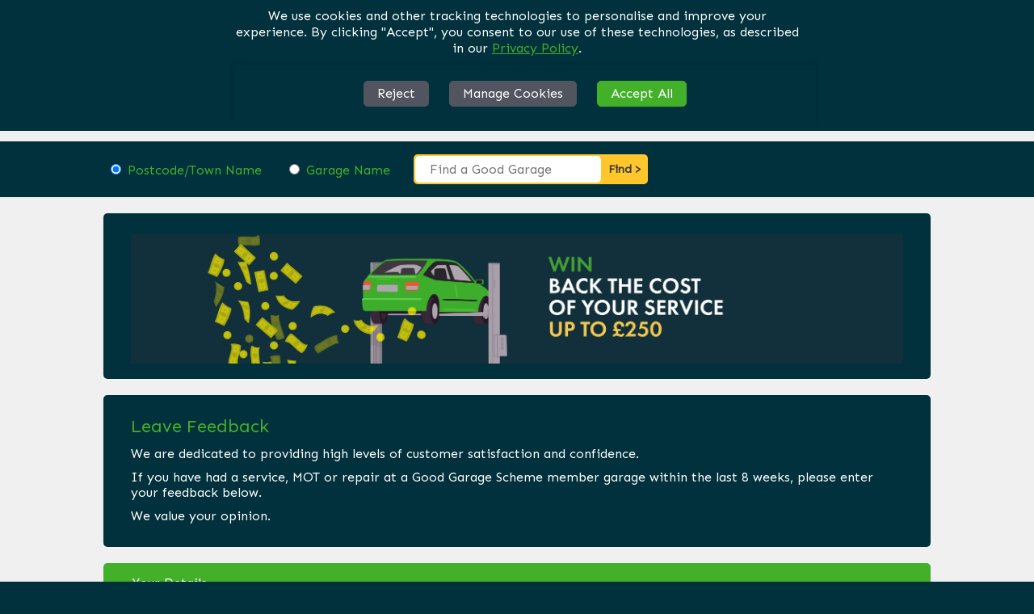

--- FILE ---
content_type: text/html; charset=utf-8
request_url: https://www.goodgaragescheme.com/pages/leavefeedback.aspx/5941/Midlands+Motor+Care
body_size: 63562
content:


<!DOCTYPE html PUBLIC "-//W3C//DTD XHTML 1.0 Transitional//EN" "http://www.w3.org/TR/xhtml1/DTD/xhtml1-transitional.dtd">

<html xmlns="http://www.w3.org/1999/xhtml" >
<head>

    <script>
        function checkCookieState() {

            // Retrieve cookiePreferences from localStorage
            var cookiePreferencesString = localStorage.getItem('cookiePreferences');

            // Parse the JSON string into a JavaScript object
            var cookiePreferences = JSON.parse(cookiePreferencesString);

            // Check if the cookie prefrences exists and its value
            if (cookiePreferences != null) {
                // Execute gtag function with consent settings
                gtag('consent', 'update', {
                    ad_storage: cookiePreferences.advertisements ? "granted" : "denied",
                    analytics_storage: cookiePreferences.analytics ? "granted" : "denied",
                    ad_user_data: cookiePreferences.advertisements ? "granted" : "denied",
                    ad_personalization: cookiePreferences.advertisements ? "granted" : "denied",
                });

                // Facebook pixel
                // getting undefined on first run??/
                if (cookiePreferences.advertisements) {
                    !function (f, b, e, v, n, t, s) {
                        if (f.fbq) return; n = f.fbq = function () {
                            n.callMethod ? n.callMethod.apply(n, arguments) : n.queue.push(arguments)
                        };
                        if (!f._fbq) f._fbq = n; n.push = n; n.loaded = !0; n.version = '2.0';
                        n.queue = []; t = b.createElement(e); t.async = !0;
                        t.src = v; s = b.getElementsByTagName(e)[0];
                        s.parentNode.insertBefore(t, s)
                    }(window, document, 'script', 'https://connect.facebook.net/en_US/fbevents.js');
                    fbq('init', '780354206406529');
                    fbq('track', 'PageView');
                } 

                function addHubSpotScript() {
                    // Create a new script element
                    var script = document.createElement('script');

                    // Set script attributes
                    script.type = 'text/javascript';
                    script.id = 'hs-script-loader';
                    script.async = true;
                    script.defer = true;
                    script.src = '//js-eu1.hs-scripts.com/25137663.js';

                    // Append the script to the document's head
                    document.head.appendChild(script);
                }
                if (cookiePreferences.analytics) {
                    addHubSpotScript();
                }
                
              }
        }

        // Function to get cookie value by name
        function getCookie(name) {
            var cookieValue = document.cookie.match('(^|;)\\s*' + name + '\\s*=\\s*([^;]+)');
            return cookieValue ? cookieValue.pop() : '';
        }


        window.onload = function () {
            checkCookieState();
        };

    </script>
    
    <noscript>
        <img height="1" width="1" src="https://www.facebook.com/tr?id=780354206406529&ev=PageView&noscript=1" />
    </noscript>

    
    <!-- Google Tag Manager -->
    <script>(function (w, d, s, l, i) {
        w[l] = w[l] || []; w[l].push({
            'gtm.start':
                new Date().getTime(), event: 'gtm.js'
        }); var f = d.getElementsByTagName(s)[0],
            j = d.createElement(s), dl = l != 'dataLayer' ? '&l=' + l : ''; j.async = true; j.src =
                'https://www.googletagmanager.com/gtm.js?id=' + i + dl; f.parentNode.insertBefore(j, f);
    })(window, document, 'script', 'dataLayer', 'GTM-NR5TP4QW');</script>
    <!-- End Google Tag Manager -->

    
        <title>The Good Garage Scheme</title>
    

    <meta content='width=device-width, initial-scale=1.0, maximum-scale=1.0, user-scalable=0' name='viewport' />
    <meta name="viewport" content="width=device-width" />
    <meta name="apple-mobile-web-app-capable" content="yes" />

    <link href='https://fonts.googleapis.com/css?family=Cabin+Condensed' rel='stylesheet' type='text/css' />
    <script type="text/javascript" src="/__scripts/jquery/jquery-1.8.2.min.js"></script>
    <script type="text/javascript" src="/__scripts/jquery/jquery-ui-1.9.2.custom.min.js"></script>
    <link type="text/css" href="/css/jquery-ui-1.9.2.custom.min.css" rel="Stylesheet" />
    <script type="text/javascript" src="/__scripts/jquery/jquery.json-2.3.js"></script>
    <script type="text/javascript" src="/__scripts/goodgarage/core.js"></script>
    <link href="/cms/css/default.aspx?2" type="text/css" rel="stylesheet" />
    <script type="text/javascript" src="/__scripts/respond.min.js"></script>

    
    <script type="text/javascript" src="/__scripts/goodgarage/starrating.js"></script>
    <style type="text/css">
        div.center { background-color: #f0f0f0; }
    </style>
    <meta name="description" content="If you have had a service, repair or MOT carried out on your vehicle at a Good Garage Scheme member garage, please enter your feedback here." />
    <link rel="canonical" href="https://www.goodgaragescheme.com/feedback" />


    <!-- Google Analytics -->
    <script type="text/javascript">

        var _gaq = _gaq || [];
        _gaq.push(['_setAccount', 'UA-2080342-1']);
        _gaq.push(['_trackPageview']);

        (function () {
            var ga = document.createElement('script'); ga.type = 'text/javascript'; ga.async = true;
            ga.src = ('https:' == document.location.protocol ? 'https://ssl' : 'http://www') + '.google-analytics.com/ga.js';
            var s = document.getElementsByTagName('script')[0]; s.parentNode.insertBefore(ga, s);
        })();

    </script>

        <!-- Facebook Pixel Code 
    <script type="text/javascript">
        !function (f, b, e, v, n, t, s) {
            if (f.fbq) return; n = f.fbq = function () {
                n.callMethod ? n.callMethod.apply(n, arguments) : n.queue.push(arguments)
            };
            if (!f._fbq) f._fbq = n; n.push = n; n.loaded = !0; n.version = '2.0';
            n.queue = []; t = b.createElement(e); t.async = !0;
            t.src = v; s = b.getElementsByTagName(e)[0];
            s.parentNode.insertBefore(t, s)
        }(window, document, 'script', 'https://connect.facebook.net/en_US/fbevents.js');
        fbq('init', '780354206406529');
        fbq('track', 'PageView');
    </script>
    <noscript>
        <img height="1" width="1" src="https://www.facebook.com/tr?id=780354206406529&ev=PageView&noscript=1"/>
    </noscript>
    End Facebook Pixel Code -->


    <!-- Google tag (gtag.js) -->
    <script async src="https://www.googletagmanager.com/gtag/js?id=G-HG1REXZGY3"></script>
    <script>
    window.dataLayer = window.dataLayer || [];
    function gtag() { dataLayer.push(arguments); }

        gtag('js', new Date());

        gtag('config', 'G-HG1REXZGY3');

        gtag('consent', 'default', {
            ad_storage: 'denied',
            analytics_storage: 'denied',
            ad_user_data: 'denied',
            ad_personalization: 'denied',
            wait_for_update: 500
        });

    </script>



    <!-- Global site tag (gtag.js) - Google Ads: 11006250282 -->
    <script async src="https://www.googletagmanager.com/gtag/js?id=AW-11006250282"></script>
    <script>
      window.dataLayer = window.dataLayer || [];
      function gtag(){dataLayer.push(arguments);}

        gtag('js', new Date());

        gtag('config', 'AW-11006250282');

       
    </script>
<title>
	Leave feedback for Midlands Motor Care
</title></head>
<body>
    

    <!-- Google Tag Manager (noscript) -->
    <noscript><iframe src="https://www.googletagmanager.com/ns.html?id=GTM-NR5TP4QW" height="0" width="0" style="display:none;visibility:hidden"></iframe></noscript>
    <!-- End Google Tag Manager (noscript) -->

    <script type="text/javascript">

        var ROOT_PAGE_URL = "https://www.goodgaragescheme.com";

    </script>

    <form  method="post" action="/pages/leavefeedback.aspx/5941/Midlands+Motor+Care" onsubmit="javascript:return WebForm_OnSubmit();" id="aspnetForm" autocomplete="off">
<div class="aspNetHidden">
<input type="hidden" name="__EVENTTARGET" id="__EVENTTARGET" value="" />
<input type="hidden" name="__EVENTARGUMENT" id="__EVENTARGUMENT" value="" />
<input type="hidden" name="__VIEWSTATE" id="__VIEWSTATE" value="/[base64]/[base64]/[base64]/[base64]/[base64]/[base64]/[base64]/[base64]/[base64]/[base64]" />
</div>

<script type="text/javascript">
//<![CDATA[
var theForm = document.forms['aspnetForm'];
if (!theForm) {
    theForm = document.aspnetForm;
}
function __doPostBack(eventTarget, eventArgument) {
    if (!theForm.onsubmit || (theForm.onsubmit() != false)) {
        theForm.__EVENTTARGET.value = eventTarget;
        theForm.__EVENTARGUMENT.value = eventArgument;
        theForm.submit();
    }
}
//]]>
</script>


<script src="/WebResource.axd?d=SK55mtUg-lc_YIIWYMN-V4OSbbY0B-J1rutcYdhZOwyAewjdhDPmoJ1gKi8FwibTR8ZI-PCC5UnvlPOsbN5ssomI0bdf9V85ir-a79A9gzs1&amp;t=638901572248157332" type="text/javascript"></script>

<script type='text/javascript'>
<!--
theForm = document.getElementById('aspnetForm');
// -->
</script><script type="text/javascript">
 //<![CDATA[
 
 var netPostBack;
 
 try {
 	netPostBack = __doPostBack;
 	__doPostBack = BobbyClear;
 } catch (e) {}
 
 
 function BobbyClear (eventTarget, eventArgument) {
 	var theform;
 	if (window.navigator.appName.toLowerCase().indexOf('netscape') > -1) {
 		theform = document.forms['aspnetForm'];
 	} else {
 		theform = document.aspnetForm;
 	}
 	for (var iLop=0; iLop<document.forms[0].elements.length;iLop++) {
 		var oEl = document.forms[0].elements[iLop];
 		if (oEl.type=='text' || oEl.type=='textarea') {
 			if ((oEl.onfocus+'').indexOf('hasBeenFocussedBobbyCheck')>0) {
 				if (oEl.hasBeenFocussedBobbyCheck==undefined) {
 					oEl.value = '';
 				}
 			}
 		}
		}
 	return netPostBack (eventTarget, eventArgument);
 }
 
 
 //]]>
</script>

<script src="/WebResource.axd?d=LQBVzFnLHrzTCOpJbQZllRHHzJD_9SaSLGWALMaXn55LPE9poOHoJmjqtUOKD4qBuH1zWblZsmGgQUMtjlOp73W9ENrTJ4WpeS6YtbCeTPM1&amp;t=638901572248157332" type="text/javascript"></script>
<script type="text/javascript">
//<![CDATA[
function WebForm_OnSubmit() {
if (typeof(ValidatorOnSubmit) == "function" && ValidatorOnSubmit() == false) return false;
return true;
}
//]]>
</script>

        

            <div class="container">

                

<div id="cookieMessage" class="cookie-message">
    <div class="cookie-message-container">

        <p>We use cookies and other tracking technologies to personalise and improve your experience. By clicking "Accept", you consent to our use of these technologies, as described in our <a href="/privacy-policy">Privacy Policy</a>.</p>
        
        <div class="consentOptions">
            <div class="consentOption">
                <input type="checkbox" id="necessary" checked>
                <label for="necessary">Necessary - Always on.</label>
            </div>
            <div class="consentOption">
                <input type="checkbox"  id="analytics" checked>
                <label for="analytics">Analytics - Performance.</label>
            </div>
            <div class="consentOption">
                <input type="checkbox" id="advertisements" checked>
                <label for="advertisements">Advertisements - Personalised.</label>
            </div>
        </div>

        <div id="defaultButtons" class="consentBanner">
            <a id="rejectButton" href="#" class="button secondary cookie-message-accept">Reject</a>
            <a id="cookiePreferences" href="#" class="button secondary cookie-message-accept">Manage Cookies</a>
             <a id="consentButton" href="#" class="button cookie-message-accept">Accept All</a>
        </div>

        <div id="manageCookieButtons" class="consentBanner">
            <a id="rejectButton2" href="#" class="button secondary cookie-message-accept">Reject All</a>
            <a id="saveCookiePreferences" href="#" class="button secondary cookie-message-accept">Save Preference</a>
            <a id="consentButton2" href="#" class="button cookie-message-accept">Accept All</a>
        </div>
    </div>
    
</div>

<script>
    $(function () {

        document.getElementById("manageCookieButtons").style.display = "none";

        $('#necessary').on('click', function () {
            $('#necessary').prop('checked', true);
        });

        document.getElementById("cookiePreferences").addEventListener("click", function () {
            document.cookie = "cookiesAcceptedConsentV2=true; expires=Fri, 31 Dec 9999 23:59:59 GMT";
            // Show the consent options when "Manage Cookies" button is clicked
            var consentOptions = document.querySelectorAll(".consentOption");
            for (var i = 0; i < consentOptions.length; i++) {
                consentOptions[i].style.display = "flex";
            }

            document.getElementById("defaultButtons").style.display = "none";
            document.getElementById("manageCookieButtons").style.display = "flex";


        });

        document.getElementById("saveCookiePreferences").addEventListener("click", function () {
            document.cookie = "cookiesAcceptedConsentV2=true; expires=Fri, 31 Dec 9999 23:59:59 GMT";
            var consentOptions = {
                necessary: document.getElementById("necessary").checked,
                analytics: document.getElementById("analytics").checked,
                advertisements: document.getElementById("advertisements").checked,
            };

            localStorage.setItem('cookiePreferences', JSON.stringify(consentOptions));

            // Hide the consent banner
            $("#cookieMessage").hide();

            checkCookieState()
        });

        document.getElementById("consentButton").addEventListener("click", function () {
            document.cookie = "cookiesAcceptedConsentV2=true; expires=Fri, 31 Dec 9999 23:59:59 GMT";
            var consentOptions = {
                necessary: true,
                analytics: true,
                advertisements: true,
            }

            // Save preferences to localStorage
            localStorage.setItem('cookiePreferences', JSON.stringify(consentOptions));

            // Hide the consent banner
            $("#cookieMessage").hide();

            checkCookieState()
        });

        document.getElementById("rejectButton").addEventListener("click", function () {
            document.cookie = "cookiesAcceptedConsentV2=true; expires=Fri, 31 Dec 9999 23:59:59 GMT";
            // Save preferences to localStorage
            localStorage.setItem('cookiePreferences', JSON.stringify({
                necessary: false,
                analytics: false,
                advertisements: false,
            }));

            // Hide the consent banner
            $("#cookieMessage").hide();

            checkCookieState()
        });

        document.getElementById("consentButton2").addEventListener("click", function () {
            document.cookie = "cookiesAcceptedConsentV2=true; expires=Fri, 31 Dec 9999 23:59:59 GMT";
            var consentOptions = {
                necessary: true,
                analytics: true,
                advertisements: true,
            }

            // Save preferences to localStorage
            localStorage.setItem('cookiePreferences', JSON.stringify(consentOptions));

            // Hide the consent banner
            $("#cookieMessage").hide();

            checkCookieState()
        });

        document.getElementById("rejectButton2").addEventListener("click", function () {
            document.cookie = "cookiesAcceptedConsentV2=true; expires=Fri, 31 Dec 9999 23:59:59 GMT";
            // Save preferences to localStorage
            localStorage.setItem('cookiePreferences', JSON.stringify({
                necessary: false,
                analytics: false,
                advertisements: false,
            }));


            // Hide the consent banner
            $("#cookieMessage").hide();

            checkCookieState()
        });

    });
</script>

                <div class="header">
                    <div class="inner">

                        <a class="ggslogo" href="/">
                            <img class="logo" src="/images/logo.png" alt="Good Garage Scheme Logo" />
                        </a>

                        <div class="user-login">
                            <a title="Login" class="button btn-alt" href="../../../login.aspx">Login</a>
                        </div>

                        <a id="mainNavLink" href="javascript:" class="nav-toggle" title="Navigation">
                            <span class="nav-toggle-bar" aria-hidden="true"></span>
                            <span class="nav-toggle-bar" aria-hidden="true"></span>
                            <span class="nav-toggle-bar" aria-hidden="true"></span>
                        </a>
                    </div>
                </div>

                <div class="navigation">
                    <div class="inner">
                        <ul class="outerNav">
                            <li class="outerNavLI expand selected hasChildren">

                                <ul class="nav">
                                    
                                            <li class="expand depth-1 ">
                                                <a href="/">Home</a>

                                                <ul id="ctl00_ctl00_ContentPlaceHolder1_Navigation1_ctl00_Children">
                                                
                                            <li class="expand depth-2 ">
                                                <a href="/news">News</a>

                                                <ul id="ctl00_ctl00_ContentPlaceHolder1_Navigation1_ctl00_ctl00_Children">
                                                </ul>
                                            </li>
                                        </ul>
                                            </li>
                                        
                                            <li class="expand depth-1 ">
                                                <a href="/motoring-advice">Motoring Advice</a>

                                                <ul id="ctl00_ctl00_ContentPlaceHolder1_Navigation1_ctl01_Children">
                                                
                                            <li class="expand depth-2 ">
                                                <a href="/motoring-advice/car-service">Car Service</a>

                                                <ul id="ctl00_ctl00_ContentPlaceHolder1_Navigation1_ctl01_ctl00_Children">
                                                </ul>
                                            </li>
                                        
                                            <li class="expand depth-2 ">
                                                <a href="/motoring-advice/dpf-advice-for-diesel-drivers">DPF Advice for Diesel...</a>

                                                <ul id="ctl00_ctl00_ContentPlaceHolder1_Navigation1_ctl01_ctl01_Children">
                                                </ul>
                                            </li>
                                        
                                            <li class="expand depth-2 ">
                                                <a href="/motoring-advice/how-to-check-your-oil">How To Check Your Oil</a>

                                                <ul id="ctl00_ctl00_ContentPlaceHolder1_Navigation1_ctl01_ctl02_Children">
                                                </ul>
                                            </li>
                                        
                                            <li class="expand depth-2 ">
                                                <a href="/motoring-advice/industry-standard-service-checklist">Industry Standard Service...</a>

                                                <ul id="ctl00_ctl00_ContentPlaceHolder1_Navigation1_ctl01_ctl03_Children">
                                                </ul>
                                            </li>
                                        
                                            <li class="expand depth-2 ">
                                                <a href="/motoring-advice/advice-on-mots">Advice on MOTs</a>

                                                <ul id="ctl00_ctl00_ContentPlaceHolder1_Navigation1_ctl01_ctl04_Children">
                                                </ul>
                                            </li>
                                        
                                            <li class="expand depth-2 ">
                                                <a href="/motoring-advice/car-repair-advice">Car Repair Advice</a>

                                                <ul id="ctl00_ctl00_ContentPlaceHolder1_Navigation1_ctl01_ctl05_Children">
                                                </ul>
                                            </li>
                                        
                                            <li class="expand depth-2 ">
                                                <a href="/motoring-advice/booking-online">Booking Online</a>

                                                <ul id="ctl00_ctl00_ContentPlaceHolder1_Navigation1_ctl01_ctl06_Children">
                                                </ul>
                                            </li>
                                        
                                            <li class="expand depth-2 ">
                                                <a href="/motoring-advice/power-clean">Power-Clean</a>

                                                <ul id="ctl00_ctl00_ContentPlaceHolder1_Navigation1_ctl01_ctl07_Children">
                                                </ul>
                                            </li>
                                        </ul>
                                            </li>
                                        
                                            <li class="expand depth-1 ">
                                                <a href="/leave-feedback">Leave Feedback</a>

                                                <ul id="ctl00_ctl00_ContentPlaceHolder1_Navigation1_ctl02_Children">
                                                </ul>
                                            </li>
                                        
                                            <li class="expand depth-1 ">
                                                <a href="/reminder-service">Reminder Service</a>

                                                <ul id="ctl00_ctl00_ContentPlaceHolder1_Navigation1_ctl03_Children">
                                                </ul>
                                            </li>
                                        
                                            <li class="expand depth-1 ">
                                                <a href="/membership-enquiries">Membership Enquiries</a>

                                                <ul id="ctl00_ctl00_ContentPlaceHolder1_Navigation1_ctl04_Children">
                                                </ul>
                                            </li>
                                        
                                            <li class="expand depth-1 ">
                                                <a href="/contact">Contact</a>

                                                <ul id="ctl00_ctl00_ContentPlaceHolder1_Navigation1_ctl05_Children">
                                                
                                            <li class="expand depth-2 ">
                                                <a href="/contact/help-with-member-garage">Help with Member Garage</a>

                                                <ul id="ctl00_ctl00_ContentPlaceHolder1_Navigation1_ctl05_ctl00_Children">
                                                </ul>
                                            </li>
                                        </ul>
                                            </li>
                                        
                                </ul>
                            </li>
                        </ul>
                    </div>
                </div>

                
                    <div class="headerSearch" onkeypress="javascript:return WebForm_FireDefaultButton(event, &#39;ctl00_ctl00_ContentPlaceHolder1_cphHeaderSearch_ctl00_btnSearch&#39;)">
	
    <div class="inner">
        <div class="choices">
            <div class="choice">
                <input id="ctl00_ctl00_ContentPlaceHolder1_cphHeaderSearch_ctl00_cbLocation" type="radio" name="ctl00$ctl00$ContentPlaceHolder1$cphHeaderSearch$ctl00$search" value="cbLocation" checked="checked" />
                <label for="ctl00_ctl00_ContentPlaceHolder1_cphHeaderSearch_ctl00_cbLocation">Postcode/Town Name</label>
            </div>
            <div class="choice">
                <input id="ctl00_ctl00_ContentPlaceHolder1_cphHeaderSearch_ctl00_cbGarage" type="radio" name="ctl00$ctl00$ContentPlaceHolder1$cphHeaderSearch$ctl00$search" value="cbGarage" />
                <label for="ctl00_ctl00_ContentPlaceHolder1_cphHeaderSearch_ctl00_cbGarage">Garage Name</label>
            </div>
        </div>
        <div class="searchContainer">
            <input name="ctl00$ctl00$ContentPlaceHolder1$cphHeaderSearch$ctl00$txtSearch" type="text" id="ctl00_ctl00_ContentPlaceHolder1_cphHeaderSearch_ctl00_txtSearch" placeholder="Find a Good Garage" />
            <a id="ctl00_ctl00_ContentPlaceHolder1_cphHeaderSearch_ctl00_btnSearch" href="javascript:__doPostBack(&#39;ctl00$ctl00$ContentPlaceHolder1$cphHeaderSearch$ctl00$btnSearch&#39;,&#39;&#39;)">Find &gt;</a>
        </div>
    </div>

</div>
                

                <div class="center">

                    
    

                        <div class="inner mainColumnContent">
                            
    
        <style>
            #ratingContainer {
                margin-top: -15px;
            }
        </style>
       
        <div class="infoBox">
            <img src="/images/GGS-Win-Service-Header-2000.jpg" alt="Feedback iamge">
        </div>
        
        <div class="infoBox">
            <h1>Leave Feedback</h1>
            <p>We are dedicated to providing high levels of customer satisfaction and confidence.</p>
			<p>If you have had a service, MOT or repair at a Good Garage Scheme member garage within the last 8 weeks, please enter your feedback below.</p>
			<p>We value your opinion.</p>

        </div>

        <div id="FeedbackForm" style="display: none;">

            

            <h2 class="formHeader">Your Details</h2>
            <div class="formInfo">
                These details will only be used to verify your work with the relevant garage.<br />
                <span class="required">*</span> Denotes a required field
            </div>
            <div class="formContent">
                <div class="field">
                    <label>Full Name:<span class="required"><span class="validator-text property-validator-text">*</span><a name="ctl00_ctl00_ContentPlaceHolder1_cntOuterColumn_cntMainColumn_LeaveFeedback1_PropertyValidator3_FocusName"></a></span></label>
                    <input name="ctl00$ctl00$ContentPlaceHolder1$cntOuterColumn$cntMainColumn$LeaveFeedback1$txtname" type="text" id="ctl00_ctl00_ContentPlaceHolder1_cntOuterColumn_cntMainColumn_LeaveFeedback1_txtname" class="TextBox" />
                </div>
                <div class="field">
                    <label>Email:<span class="required"><span class="validator-text property-validator-text">*</span><a name="ctl00_ctl00_ContentPlaceHolder1_cntOuterColumn_cntMainColumn_LeaveFeedback1_PropertyValidator1_FocusName"></a></span></label>
                    <input name="ctl00$ctl00$ContentPlaceHolder1$cntOuterColumn$cntMainColumn$LeaveFeedback1$txtEmail" id="ctl00_ctl00_ContentPlaceHolder1_cntOuterColumn_cntMainColumn_LeaveFeedback1_txtEmail" class="TextBox" type="email" />
                </div>
                <div class="field">
                    <label>Full Postcode:<span class="required">*<a name="ctl00_ctl00_ContentPlaceHolder1_cntOuterColumn_cntMainColumn_LeaveFeedback1_PropertyValidator2_FocusName"></a></span></label>
                    <input name="ctl00$ctl00$ContentPlaceHolder1$cntOuterColumn$cntMainColumn$LeaveFeedback1$txtPostcode" type="text" id="ctl00_ctl00_ContentPlaceHolder1_cntOuterColumn_cntMainColumn_LeaveFeedback1_txtPostcode" class="TextBox" />
                    
                </div>
                <div class="field">
                    <label>Telephone:<span class="required"><a name="ctl00_ctl00_ContentPlaceHolder1_cntOuterColumn_cntMainColumn_LeaveFeedback1_PropertyValidator4_FocusName"></a></span></label>
                    <input name="ctl00$ctl00$ContentPlaceHolder1$cntOuterColumn$cntMainColumn$LeaveFeedback1$txtPhone" id="ctl00_ctl00_ContentPlaceHolder1_cntOuterColumn_cntMainColumn_LeaveFeedback1_txtPhone" class="TextBox" type="tel" />
                </div>
            </div>

            <h2 class="formHeader">Work Details</h2>
            <div class="formContent">

                
                <div class="field">
                    <label>Garage:</label>
                    <span class="staticData">Midlands Motor Care</span>
                </div>
                

                <div class="field">
                    <label>Date of Work:<span class="required">*<a name="ctl00_ctl00_ContentPlaceHolder1_cntOuterColumn_cntMainColumn_LeaveFeedback1_PropertyValidator5_FocusName"></a></span></label>
                    <input name="ctl00$ctl00$ContentPlaceHolder1$cntOuterColumn$cntMainColumn$LeaveFeedback1$txtDateOfWork" type="text" id="ctl00_ctl00_ContentPlaceHolder1_cntOuterColumn_cntMainColumn_LeaveFeedback1_txtDateOfWork" class="datepicker" />
                    
                    <span id="ctl00_ctl00_ContentPlaceHolder1_cntOuterColumn_cntMainColumn_LeaveFeedback1_ctl03" style="display:none;"></span>
                </div>

                <div class="field">
                    <label>Type of Work:<span class="required">*
                </div>
				<br/>
				<div class="field feedback-type-option">
                    <input id="ctl00_ctl00_ContentPlaceHolder1_cntOuterColumn_cntMainColumn_LeaveFeedback1_chkInterimService" type="checkbox" name="ctl00$ctl00$ContentPlaceHolder1$cntOuterColumn$cntMainColumn$LeaveFeedback1$chkInterimService" /><label for="ctl00_ctl00_ContentPlaceHolder1_cntOuterColumn_cntMainColumn_LeaveFeedback1_chkInterimService">Interim Service (28 point)</label>
                </div>
				<div class="field feedback-type-option">
                    <input id="ctl00_ctl00_ContentPlaceHolder1_cntOuterColumn_cntMainColumn_LeaveFeedback1_chkStandardService" type="checkbox" name="ctl00$ctl00$ContentPlaceHolder1$cntOuterColumn$cntMainColumn$LeaveFeedback1$chkStandardService" /><label for="ctl00_ctl00_ContentPlaceHolder1_cntOuterColumn_cntMainColumn_LeaveFeedback1_chkStandardService">Standard Service (50 point)</label>
                </div>
				<div class="field feedback-type-option">
                    <input id="ctl00_ctl00_ContentPlaceHolder1_cntOuterColumn_cntMainColumn_LeaveFeedback1_chkMot" type="checkbox" name="ctl00$ctl00$ContentPlaceHolder1$cntOuterColumn$cntMainColumn$LeaveFeedback1$chkMot" /><label for="ctl00_ctl00_ContentPlaceHolder1_cntOuterColumn_cntMainColumn_LeaveFeedback1_chkMot">MOT</label>
                </div>
				<div class="field feedback-type-option">
                    <input id="ctl00_ctl00_ContentPlaceHolder1_cntOuterColumn_cntMainColumn_LeaveFeedback1_chkEmissionReduction" type="checkbox" name="ctl00$ctl00$ContentPlaceHolder1$cntOuterColumn$cntMainColumn$LeaveFeedback1$chkEmissionReduction" /><label for="ctl00_ctl00_ContentPlaceHolder1_cntOuterColumn_cntMainColumn_LeaveFeedback1_chkEmissionReduction">Emission Reduction</label>
                </div>
				<div class="field feedback-type-option">
                    <input id="ctl00_ctl00_ContentPlaceHolder1_cntOuterColumn_cntMainColumn_LeaveFeedback1_chkDFPClean" type="checkbox" name="ctl00$ctl00$ContentPlaceHolder1$cntOuterColumn$cntMainColumn$LeaveFeedback1$chkDFPClean" /><label for="ctl00_ctl00_ContentPlaceHolder1_cntOuterColumn_cntMainColumn_LeaveFeedback1_chkDFPClean">DPF Clean</label>
                </div>
				<div class="field feedback-type-option">
                    <input id="ctl00_ctl00_ContentPlaceHolder1_cntOuterColumn_cntMainColumn_LeaveFeedback1_chkAirConDisinfection" type="checkbox" name="ctl00$ctl00$ContentPlaceHolder1$cntOuterColumn$cntMainColumn$LeaveFeedback1$chkAirConDisinfection" /><label for="ctl00_ctl00_ContentPlaceHolder1_cntOuterColumn_cntMainColumn_LeaveFeedback1_chkAirConDisinfection">Air Con Disinfection</label>
                </div>
				<div class="field feedback-type-option">
                    <input id="ctl00_ctl00_ContentPlaceHolder1_cntOuterColumn_cntMainColumn_LeaveFeedback1_chkVehicleSanitising" type="checkbox" name="ctl00$ctl00$ContentPlaceHolder1$cntOuterColumn$cntMainColumn$LeaveFeedback1$chkVehicleSanitising" /><label for="ctl00_ctl00_ContentPlaceHolder1_cntOuterColumn_cntMainColumn_LeaveFeedback1_chkVehicleSanitising">Vehicle Sanitising</label>
                </div>
				<div class="field feedback-type-option">
                    <input id="ctl00_ctl00_ContentPlaceHolder1_cntOuterColumn_cntMainColumn_LeaveFeedback1_chkSeasonalCheck" type="checkbox" name="ctl00$ctl00$ContentPlaceHolder1$cntOuterColumn$cntMainColumn$LeaveFeedback1$chkSeasonalCheck" /><label for="ctl00_ctl00_ContentPlaceHolder1_cntOuterColumn_cntMainColumn_LeaveFeedback1_chkSeasonalCheck">Seasonal Check</label>
                </div>
				<div class="field feedback-type-option">
                    <input id="ctl00_ctl00_ContentPlaceHolder1_cntOuterColumn_cntMainColumn_LeaveFeedback1_chkOther" type="checkbox" name="ctl00$ctl00$ContentPlaceHolder1$cntOuterColumn$cntMainColumn$LeaveFeedback1$chkOther" /><label for="ctl00_ctl00_ContentPlaceHolder1_cntOuterColumn_cntMainColumn_LeaveFeedback1_chkOther">Repair / Other</label>
                </div>

                <div class="field" id="otherWorkType" style="display: none">
                    <label>Other (Please Specify):</label>
                    <input name="ctl00$ctl00$ContentPlaceHolder1$cntOuterColumn$cntMainColumn$LeaveFeedback1$txtotherText" type="text" maxlength="30" id="ctl00_ctl00_ContentPlaceHolder1_cntOuterColumn_cntMainColumn_LeaveFeedback1_txtotherText" class="TextBox" />
                </div>

                <div class="field">
                    <label>Vehicle Registration:<span class="required">*<a name="ctl00_ctl00_ContentPlaceHolder1_cntOuterColumn_cntMainColumn_LeaveFeedback1_PropertyValidator14_FocusName"></a></span></label>
                    <input name="ctl00$ctl00$ContentPlaceHolder1$cntOuterColumn$cntMainColumn$LeaveFeedback1$txtvehicleRegistration" type="text" id="ctl00_ctl00_ContentPlaceHolder1_cntOuterColumn_cntMainColumn_LeaveFeedback1_txtvehicleRegistration" class="TextBox" />
                    
                </div>

                <script type="text/javascript">
                    var name = '';

                    if (name != "Other (Please Specify)") {
                        $('#otherWorkType').css('display', 'none');
                    } else {
                        $('#otherWorkType').css('display', 'inline-block');
                    }
					
					$('#ctl00_ctl00_ContentPlaceHolder1_cntOuterColumn_cntMainColumn_LeaveFeedback1_chkOther').on('change', function () {
                        if ($('#ctl00_ctl00_ContentPlaceHolder1_cntOuterColumn_cntMainColumn_LeaveFeedback1_chkOther:checked').length > 0) {
                            $('#otherWorkType').css('display', 'inline-block');
                        } else {
                            $('#otherWorkType').css('display', 'none');
                        }
                    });
                </script>

                <h2 class="subHeading">Please indicate your level of satisfaction with 5 stars being the highest and 1 star being the lowest</h2>

                <div class="field fullWidth">
                    <label>
                        Helpfulness and attitude of staff:<span class="required"><span class="validator-text property-validator-text">*</span><a name="ctl00_ctl00_ContentPlaceHolder1_cntOuterColumn_cntMainColumn_LeaveFeedback1_PropertyValidator8_FocusName"></a>

                        </span>
                    </label>
                    <span style="font-size: 25px">&#128577;</span>
                    <select name="ctl00$ctl00$ContentPlaceHolder1$cntOuterColumn$cntMainColumn$LeaveFeedback1$ddlRatingHelpfulness" id="ctl00_ctl00_ContentPlaceHolder1_cntOuterColumn_cntMainColumn_LeaveFeedback1_ddlRatingHelpfulness" class="ddlRatingHelpfulness" style="display: none;">
	<option selected="selected" value="-1">Please choose...</option>
	<option value="1">1</option>
	<option value="2">2</option>
	<option value="3">3</option>
	<option value="4">4</option>
	<option value="5">5</option>

</select>
                    <span style="font-size: 25px">&#128578;</span>
                </div>

                <div class="field fullWidth">
                    <label>Quality of contact about your vehicle:<span class="required"><span class="validator-text property-validator-text">*</span><a name="ctl00_ctl00_ContentPlaceHolder1_cntOuterColumn_cntMainColumn_LeaveFeedback1_PropertyValidator9_FocusName"></a></span></label>
                    <span style="font-size: 25px">&#128577;</span>
                    <select name="ctl00$ctl00$ContentPlaceHolder1$cntOuterColumn$cntMainColumn$LeaveFeedback1$ddlRatingUpdates" id="ctl00_ctl00_ContentPlaceHolder1_cntOuterColumn_cntMainColumn_LeaveFeedback1_ddlRatingUpdates" class="ddlRatingUpdates" style="display: none;">
	<option selected="selected" value="-1">Please choose...</option>
	<option value="1">1</option>
	<option value="2">2</option>
	<option value="3">3</option>
	<option value="4">4</option>
	<option value="5">5</option>

</select>
                    <span style="font-size: 25px">&#128578;</span>
                </div>

                <div class="field fullWidth">
                    <label>How pleased were you with the standard of work?<span class="required"><span class="validator-text property-validator-text">*</span><a name="ctl00_ctl00_ContentPlaceHolder1_cntOuterColumn_cntMainColumn_LeaveFeedback1_PropertyValidator10_FocusName"></a></span></label>
                    <span style="font-size: 25px">&#128577;</span>
                    <select name="ctl00$ctl00$ContentPlaceHolder1$cntOuterColumn$cntMainColumn$LeaveFeedback1$ddlRatingStandard" id="ctl00_ctl00_ContentPlaceHolder1_cntOuterColumn_cntMainColumn_LeaveFeedback1_ddlRatingStandard" class="ddlRatingStandard" style="display: none;">
	<option selected="selected" value="-1">Please choose...</option>
	<option value="1">1</option>
	<option value="2">2</option>
	<option value="3">3</option>
	<option value="4">4</option>
	<option value="5">5</option>

</select>
                    <span style="font-size: 25px">&#128578;</span>
                </div>

                <div class="field fullWidth">
                    <label>General satisfaction overall:<span class="required"><span class="validator-text property-validator-text">*</span><a name="ctl00_ctl00_ContentPlaceHolder1_cntOuterColumn_cntMainColumn_LeaveFeedback1_PropertyValidator11_FocusName"></a></span></label>
                    <span style="font-size: 25px">&#128577;</span>
                    <select name="ctl00$ctl00$ContentPlaceHolder1$cntOuterColumn$cntMainColumn$LeaveFeedback1$ddlRatingOverall" id="ctl00_ctl00_ContentPlaceHolder1_cntOuterColumn_cntMainColumn_LeaveFeedback1_ddlRatingOverall" class="ddlRatingOverall" style="display: none;">
	<option selected="selected" value="-1">Please choose...</option>
	<option value="1">1</option>
	<option value="2">2</option>
	<option value="3">3</option>
	<option value="4">4</option>
	<option value="5">5</option>

</select>
                    <span style="font-size: 25px">&#128578;</span>
                </div>

                <div class="field fullWidth">
                    <label>Would you recommend our garage to others?<span class="required">*</span></label>
                    <select name="ctl00$ctl00$ContentPlaceHolder1$cntOuterColumn$cntMainColumn$LeaveFeedback1$ddlRecommend" id="ctl00_ctl00_ContentPlaceHolder1_cntOuterColumn_cntMainColumn_LeaveFeedback1_ddlRecommend">
	<option value="">Please choose...</option>
	<option value="1">Yes</option>
	<option value="0">No</option>

</select>
                    
                </div>

                <div class="field fullWidth">
                    <label>Would you use our garage again?<span class="required">*</span></label>
                    <select name="ctl00$ctl00$ContentPlaceHolder1$cntOuterColumn$cntMainColumn$LeaveFeedback1$ddlUseAgain" id="ctl00_ctl00_ContentPlaceHolder1_cntOuterColumn_cntMainColumn_LeaveFeedback1_ddlUseAgain">
	<option value="">Please choose...</option>
	<option value="1">Yes</option>
	<option value="0">No</option>

</select>
                    
                </div>

                <div class="field fullWidth">
                    <label>Where did you hear about our garage?<span class="required">*</span></label>
                    <select name="ctl00$ctl00$ContentPlaceHolder1$cntOuterColumn$cntMainColumn$LeaveFeedback1$ddlHearAbout" id="ctl00_ctl00_ContentPlaceHolder1_cntOuterColumn_cntMainColumn_LeaveFeedback1_ddlHearAbout">
	<option selected="selected" value="">Please choose...</option>
	<option value="Good Garage Scheme advertisement">Good Garage Scheme advertisement (TV / Radio / Newspaper / Magazine)</option>
	<option value="Internet search">Internet Search (Good Garage Scheme website, Google, Bing, etc.)</option>
	<option value="Good Garage Scheme local signage">Good Garage Scheme local signage</option>
	<option value="Recommended by">Recommended by: (please specify:.................)</option>
	<option value="Social Media">Social Media (Facebook, Twitter, Good Garage Scheme Blog)</option>
	<option value="Used Before">Used Before</option>

</select>

                    
                </div>

                <div id="divHearAboutRecommendedBy" class="field fullWidth">
                    <label>
                        <span class="required">
                            <span id="ctl00_ctl00_ContentPlaceHolder1_cntOuterColumn_cntMainColumn_LeaveFeedback1_customValidatorHearAboutRecommendedBy" style="display:none;">Please specify by whom the garage was recommended.</span></span></label>
                    <a name="ctl00_ctl00_ContentPlaceHolder1_cntOuterColumn_cntMainColumn_LeaveFeedback1_PropertyValidator12_FocusName"></a>
                    <input name="ctl00$ctl00$ContentPlaceHolder1$cntOuterColumn$cntMainColumn$LeaveFeedback1$txtHearAboutRecommendedBy" type="text" maxlength="100" id="ctl00_ctl00_ContentPlaceHolder1_cntOuterColumn_cntMainColumn_LeaveFeedback1_txtHearAboutRecommendedBy" class="TextBox" />
                </div>

                

                <h2 class="subHeading">Any other comments?</h2>
                <div class="field fullWidth">
                    <a name="ctl00_ctl00_ContentPlaceHolder1_cntOuterColumn_cntMainColumn_LeaveFeedback1_PropertyValidator13_FocusName"></a>
                    <textarea name="ctl00$ctl00$ContentPlaceHolder1$cntOuterColumn$cntMainColumn$LeaveFeedback1$txtComments" rows="6" cols="20" id="ctl00_ctl00_ContentPlaceHolder1_cntOuterColumn_cntMainColumn_LeaveFeedback1_txtComments" class="TextBox">
</textarea>
                    <span style="color: red">
                        <span id="ctl00_ctl00_ContentPlaceHolder1_cntOuterColumn_cntMainColumn_LeaveFeedback1_valInput" class="validation-summary" style="display:none;">Please enter a maximum of 300 characters for your comment</span>
                    </span>
                </div>

                <div class="field longLabelCheckbox">
                    <label>Please tick if you would like to receive emails about competitions and motoring advice from the Good Garage Scheme.</label>
                    <div class="checkbox">
                        <input id="ctl00_ctl00_ContentPlaceHolder1_cntOuterColumn_cntMainColumn_LeaveFeedback1_ip_noContactFromScheme" type="checkbox" name="ctl00$ctl00$ContentPlaceHolder1$cntOuterColumn$cntMainColumn$LeaveFeedback1$ip_noContactFromScheme" />
                    </div>
                </div>
                <div class="field longLabelCheckbox">
                    <label>Please confirm that you accept the <a href="/terms-conditions" target="_blank">Terms & Conditions</a>.</label>
                    <div class="checkbox">
                        <input id="ctl00_ctl00_ContentPlaceHolder1_cntOuterColumn_cntMainColumn_LeaveFeedback1_cbTerms" type="checkbox" name="ctl00$ctl00$ContentPlaceHolder1$cntOuterColumn$cntMainColumn$LeaveFeedback1$cbTerms" />
                    </div>
                    <span id="ctl00_ctl00_ContentPlaceHolder1_cntOuterColumn_cntMainColumn_LeaveFeedback1_valTermsChecked" style="display:none;"></span>
                </div>

                <div class="field fullWidth">
                    <span id="ctl00_ctl00_ContentPlaceHolder1_cntOuterColumn_cntMainColumn_LeaveFeedback1_Recaptcha"><script src="https://www.google.com/recaptcha/api.js" async defer></script><div class="g-recaptcha" data-sitekey="6LcMtAkUAAAAAC6g5LUo6DnzuUWYQgBshzA78wA6" data-theme="dark" data-size="normal" data-type="image"></div></span>
                    <span id="ctl00_ctl00_ContentPlaceHolder1_cntOuterColumn_cntMainColumn_LeaveFeedback1_cvRecaptcha" style="display:none;"></span>
                </div>
            </div>
            
            <div class="formSubmit formSubmit-r">
                <a id="ctl00_ctl00_ContentPlaceHolder1_cntOuterColumn_cntMainColumn_LeaveFeedback1_btnSubmit" class="button btn-xlg btn-block" href="javascript:WebForm_DoPostBackWithOptions(new WebForm_PostBackOptions(&quot;ctl00$ctl00$ContentPlaceHolder1$cntOuterColumn$cntMainColumn$LeaveFeedback1$btnSubmit&quot;, &quot;&quot;, true, &quot;&quot;, &quot;&quot;, false, true))">Submit</a>

                
                <a href="/pages/garage.aspx/5941/Midlands+Motor+Care" class="button back btn-xlg btn-block">Back to Midlands Motor Care</a>
                
            </div>
        </div>
        <script type="text/javascript">

            $('#FeedbackForm').show();

            SetupDatepicker($(".datepicker"), true, true, '16/09/2025');

            $(".ddlRatingHelpfulness").starrating({ readOnly: false });
            $(".ddlRatingUpdates").starrating({ readOnly: false });
            $(".ddlRatingStandard").starrating({ readOnly: false });
            $(".ddlRatingOverall").starrating({ readOnly: false });

            $('#ctl00_ctl00_ContentPlaceHolder1_cntOuterColumn_cntMainColumn_LeaveFeedback1_txtComments').on('keyup', function () {
                CommentValidate();
            });

            $('#ctl00_ctl00_ContentPlaceHolder1_cntOuterColumn_cntMainColumn_LeaveFeedback1_txtComments').on('mouseup', function () {
                CommentValidate();
            });

            function CommentValidate() {

                // trim the content
                $('#ctl00_ctl00_ContentPlaceHolder1_cntOuterColumn_cntMainColumn_LeaveFeedback1_txtComments').val().trim();

                // Get the specific validator element
                var validator = document.getElementById('ctl00_ctl00_ContentPlaceHolder1_cntOuterColumn_cntMainColumn_LeaveFeedback1_valInput');

                // Validate chosen validator
                ValidatorValidate(validator);
            }


            $('#divHearAboutRecommendedBy').hide();
            $('#ctl00_ctl00_ContentPlaceHolder1_cntOuterColumn_cntMainColumn_LeaveFeedback1_ddlHearAbout').change(function (sender, args) {
                $('#ctl00_ctl00_ContentPlaceHolder1_cntOuterColumn_cntMainColumn_LeaveFeedback1_ddlHearAbout').val() == 'Recommended by' ? $('#divHearAboutRecommendedBy').show() : $('#divHearAboutRecommendedBy').hide();
            });

            function validateTxtHearAboutRecommendedBy(sender, args) {

                var isValid = (args.Value == '') ? $('#ctl00_ctl00_ContentPlaceHolder1_cntOuterColumn_cntMainColumn_LeaveFeedback1_ddlHearAbout').val() != 'Recommended by' : true;
                args.IsValid = isValid;
            }


            $(document).ready(function () {
                $('.select2').select2();
            });
			
			$('#ctl00_ctl00_ContentPlaceHolder1_cntOuterColumn_cntMainColumn_LeaveFeedback1_btnSubmit').on( "click", function() {
				if ($('.feedback-type-option input:checked').length == 0) {
					alert("Please select at least one Type of Work.");
					return false;
				}
			});

        </script>
        <noscript>Sorry - you need to have JavaScript enabled in order to complete the feedback form. Please enable JavaScript in your browser and then refresh this page.</noscript>
    




                            <div class="clear"></div>
                        </div>
                    
                </div>
                <div class="cb"></div>

                

                <div class="footer">
                    <div class="inner">
                        

<div class="footerColumn">
    <h3>Good Garage Scheme</h3>
    
            <a href="/about-us" target="_self">About Us</a>
        
            <a href="/motoring-advice/advice-on-mots" target="_self">Advice about MOTs</a>
        
            <a href="/contact" target="_self">Contact Us</a>
        
            <a href="/fuel-saving-tips" target="_self">Fuel Saving Tips</a>
        
            <a href="/motoring-advice/how-to-check-your-oil" target="_self">How To Check Your Oil</a>
        
            <a href="" target="_self">Service Plans</a>
        
            <a href="http://www.goodgaragescheme.com/top5" target="_blank">Top 5</a>
        
</div>

<div class="footerColumn">
    <h3>Popular Makes</h3>
    
            <a href="/audi" target="_self">Audi Servicing</a>
        
            <a href="/bmw" target="_self">BMW Servicing</a>
        
            <a href="/ford" target="_self">Ford Servicing</a>
        
            <a href="/jaguar" target="_self">Jaguar Servicing</a>
        
            <a href="/land-rover" target="_self">Land Rover Servicing</a>
        
            <a href="/mercedes-benz" target="_self">Mercedes-Benz Servicing</a>
        
            <a href="/renault" target="_self">Renault Servicing</a>
        
            <a href="/volkswagen" target="_self">Volkswagen Servicing</a>
        
</div>

<div class="footerColumn">
    <h3>Policies and Terms</h3>
    
            <a href="/acceptable-use-policy" target="_self">Acceptable Use Policy</a>
        
            <a href="/motoring-advice/industry-standard-service-checklist" target="_self">I. S. S. Checklist</a>
        
            <a href="https://s204.q4cdn.com/218186261/files/governance_doc/2025/2025-Human-Rights-and-Modern-Slavery-Statement.pdf" target="_blank">Modern Slavery Statement</a>
        
            <a href="/privacy-policy" target="_self">Privacy Policy</a>
        
            <a href="/terms-conditions" target="_self">Terms &amp; Conditions</a>
        
            <a href="http://www.youtube.com/watch?v=qdAcIa0U-Fg" target="_blank">View our TV advert on YouTube</a>
        
</div>

<div class="footerColumn footerColumn-socialLinks">
            
    <div class="socialLinks">
        <div id="ctl00_ctl00_ContentPlaceHolder1_ctl06_pnlTwitter" class="linkBlock">
	
            <a target="_blank" href="https://twitter.com/GoodGarages">
                <img src="/images/social_twitter.png" alt="Twitter"/>
            </a>
        
</div>
    
        <div id="ctl00_ctl00_ContentPlaceHolder1_ctl06_pnlFacebook" class="linkBlock">
	
            <a target="_blank" href="https://www.facebook.com/GoodGarageScheme">
                <img src="/images/social_facebook.png" alt="Facebook"/>
            </a>
        
</div>
    
        <div id="ctl00_ctl00_ContentPlaceHolder1_ctl06_pnlYouTube" class="linkBlock">
	
            <a target="_blank" href="http://www.youtube.com/user/theGoodGarageScheme">
                <img src="/images/social_youtube.png" alt="YouTube"/>
            </a>
        
</div>
    
        
    
                
    </div>
</div>
                        <div class="cb"></div>
                    </div>
                </div>

                <div id="xibisinfo">
                    <div class="inner">
                        Site developed and maintained by <a href="http://www.cgi-group.co.uk/" target="_blank">CGI</a>
                    </div>
                </div>

            </div>

        
    
<script type="text/javascript">
//<![CDATA[
var Page_Validators =  new Array(document.getElementById("ctl00_ctl00_ContentPlaceHolder1_cntOuterColumn_cntMainColumn_LeaveFeedback1_ctl03"), document.getElementById("ctl00_ctl00_ContentPlaceHolder1_cntOuterColumn_cntMainColumn_LeaveFeedback1_customValidatorHearAboutRecommendedBy"), document.getElementById("ctl00_ctl00_ContentPlaceHolder1_cntOuterColumn_cntMainColumn_LeaveFeedback1_valInput"), document.getElementById("ctl00_ctl00_ContentPlaceHolder1_cntOuterColumn_cntMainColumn_LeaveFeedback1_valTermsChecked"), document.getElementById("ctl00_ctl00_ContentPlaceHolder1_cntOuterColumn_cntMainColumn_LeaveFeedback1_cvRecaptcha"));
//]]>
</script>

<script type="text/javascript">
//<![CDATA[
var ctl00_ctl00_ContentPlaceHolder1_cntOuterColumn_cntMainColumn_LeaveFeedback1_ctl03 = document.all ? document.all["ctl00_ctl00_ContentPlaceHolder1_cntOuterColumn_cntMainColumn_LeaveFeedback1_ctl03"] : document.getElementById("ctl00_ctl00_ContentPlaceHolder1_cntOuterColumn_cntMainColumn_LeaveFeedback1_ctl03");
ctl00_ctl00_ContentPlaceHolder1_cntOuterColumn_cntMainColumn_LeaveFeedback1_ctl03.errormessage = "Please select a date that is not over 8 weeks prior to the current date";
ctl00_ctl00_ContentPlaceHolder1_cntOuterColumn_cntMainColumn_LeaveFeedback1_ctl03.display = "None";
ctl00_ctl00_ContentPlaceHolder1_cntOuterColumn_cntMainColumn_LeaveFeedback1_ctl03.evaluationfunction = "CustomValidatorEvaluateIsValid";
var ctl00_ctl00_ContentPlaceHolder1_cntOuterColumn_cntMainColumn_LeaveFeedback1_customValidatorHearAboutRecommendedBy = document.all ? document.all["ctl00_ctl00_ContentPlaceHolder1_cntOuterColumn_cntMainColumn_LeaveFeedback1_customValidatorHearAboutRecommendedBy"] : document.getElementById("ctl00_ctl00_ContentPlaceHolder1_cntOuterColumn_cntMainColumn_LeaveFeedback1_customValidatorHearAboutRecommendedBy");
ctl00_ctl00_ContentPlaceHolder1_cntOuterColumn_cntMainColumn_LeaveFeedback1_customValidatorHearAboutRecommendedBy.controltovalidate = "ctl00_ctl00_ContentPlaceHolder1_cntOuterColumn_cntMainColumn_LeaveFeedback1_txtHearAboutRecommendedBy";
ctl00_ctl00_ContentPlaceHolder1_cntOuterColumn_cntMainColumn_LeaveFeedback1_customValidatorHearAboutRecommendedBy.errormessage = "Please specify by whom the garage was recommended.";
ctl00_ctl00_ContentPlaceHolder1_cntOuterColumn_cntMainColumn_LeaveFeedback1_customValidatorHearAboutRecommendedBy.display = "Dynamic";
ctl00_ctl00_ContentPlaceHolder1_cntOuterColumn_cntMainColumn_LeaveFeedback1_customValidatorHearAboutRecommendedBy.evaluationfunction = "CustomValidatorEvaluateIsValid";
ctl00_ctl00_ContentPlaceHolder1_cntOuterColumn_cntMainColumn_LeaveFeedback1_customValidatorHearAboutRecommendedBy.clientvalidationfunction = "validateTxtHearAboutRecommendedBy";
ctl00_ctl00_ContentPlaceHolder1_cntOuterColumn_cntMainColumn_LeaveFeedback1_customValidatorHearAboutRecommendedBy.validateemptytext = "true";
var ctl00_ctl00_ContentPlaceHolder1_cntOuterColumn_cntMainColumn_LeaveFeedback1_valInput = document.all ? document.all["ctl00_ctl00_ContentPlaceHolder1_cntOuterColumn_cntMainColumn_LeaveFeedback1_valInput"] : document.getElementById("ctl00_ctl00_ContentPlaceHolder1_cntOuterColumn_cntMainColumn_LeaveFeedback1_valInput");
ctl00_ctl00_ContentPlaceHolder1_cntOuterColumn_cntMainColumn_LeaveFeedback1_valInput.controltovalidate = "ctl00_ctl00_ContentPlaceHolder1_cntOuterColumn_cntMainColumn_LeaveFeedback1_txtComments";
ctl00_ctl00_ContentPlaceHolder1_cntOuterColumn_cntMainColumn_LeaveFeedback1_valInput.errormessage = "Please enter a maximum of 300 characters for your comment";
ctl00_ctl00_ContentPlaceHolder1_cntOuterColumn_cntMainColumn_LeaveFeedback1_valInput.display = "Dynamic";
ctl00_ctl00_ContentPlaceHolder1_cntOuterColumn_cntMainColumn_LeaveFeedback1_valInput.evaluationfunction = "RegularExpressionValidatorEvaluateIsValid";
ctl00_ctl00_ContentPlaceHolder1_cntOuterColumn_cntMainColumn_LeaveFeedback1_valInput.validationexpression = "^[\\s\\S]{0,300}$";
var ctl00_ctl00_ContentPlaceHolder1_cntOuterColumn_cntMainColumn_LeaveFeedback1_valTermsChecked = document.all ? document.all["ctl00_ctl00_ContentPlaceHolder1_cntOuterColumn_cntMainColumn_LeaveFeedback1_valTermsChecked"] : document.getElementById("ctl00_ctl00_ContentPlaceHolder1_cntOuterColumn_cntMainColumn_LeaveFeedback1_valTermsChecked");
ctl00_ctl00_ContentPlaceHolder1_cntOuterColumn_cntMainColumn_LeaveFeedback1_valTermsChecked.errormessage = "Please accept the terms & conditions.";
ctl00_ctl00_ContentPlaceHolder1_cntOuterColumn_cntMainColumn_LeaveFeedback1_valTermsChecked.display = "None";
ctl00_ctl00_ContentPlaceHolder1_cntOuterColumn_cntMainColumn_LeaveFeedback1_valTermsChecked.evaluationfunction = "CustomValidatorEvaluateIsValid";
var ctl00_ctl00_ContentPlaceHolder1_cntOuterColumn_cntMainColumn_LeaveFeedback1_cvRecaptcha = document.all ? document.all["ctl00_ctl00_ContentPlaceHolder1_cntOuterColumn_cntMainColumn_LeaveFeedback1_cvRecaptcha"] : document.getElementById("ctl00_ctl00_ContentPlaceHolder1_cntOuterColumn_cntMainColumn_LeaveFeedback1_cvRecaptcha");
ctl00_ctl00_ContentPlaceHolder1_cntOuterColumn_cntMainColumn_LeaveFeedback1_cvRecaptcha.display = "None";
ctl00_ctl00_ContentPlaceHolder1_cntOuterColumn_cntMainColumn_LeaveFeedback1_cvRecaptcha.evaluationfunction = "CustomValidatorEvaluateIsValid";
//]]>
</script>

<div class="aspNetHidden">

	<input type="hidden" name="__VIEWSTATEGENERATOR" id="__VIEWSTATEGENERATOR" value="B6D791F3" />
	<input type="hidden" name="__EVENTVALIDATION" id="__EVENTVALIDATION" value="/wEdAD+p6mekHqWlYcW8et+DfXYwXmuBLuUZnBDJAc6TsyQJaTeqH/D+wBr6DBd9VzYwAXok79C12tMaNEcowbbFHPgMXG3GPDIPKyUzzpYpXc2cbICtnNUPOAEXkjOeiYU8UNd3ovyqfvgYVhGnBtWiio2MeuasXXuq0BJjdEaVBOpYU5P8YmLpIokWMwxpqwA0SqK2boxcXUfLYOMcdmrbI9S5t52/RJOceBEVo5UyN1WF3rPX1kAmM8mCC6YpUadfuoYooepGBGC016UvOU4WNndp4J9PZ8soNPuMWBDxb5WbnF4ga4kaPp6bSUtw4NRpCeadNKeewwM/awfWRG5xQOHFDayUWO/zV7sazE1LhWHhNYozCYUnTWt1M5jfkaLr2cYoYfCV0ImGZWsQjMASlwnRmdOgXKU3q98HmxEJTpP05ldXJo6od70SdSBOc36VBlIEXNh6k62kSAwOc8O0KBBwZZfoLXwnq8Gm9ee4/RJmUzO5Dd+bprKADszoMTpmXyGxeU4Tn1pDLVgTjq8PjNjepe1P2tAiXvJ5c5SDgJA51MApg68PtuRz678oqGzCODbQPD0dZ6icc9GJCeeVdp7F4B74iujdsRFm8HxltR4l8s1VuXsTZvQLEy0kENyPaqD63XQ4jIIZFKYvLlpPrtW6DfDOdTEak/UYEFbxxFLQ6YZkb8krguYN1WZawHX/u8si92u1FfnEvh6XXF0srIEhCwxNR81JLWVQ88t6a64V+naQO3Tu0/3/IVm5j5CGQHRvb+NFYUU0vtyf2pnUtTAdrwZQDWNJq1MZ8bOH4uJv64FYoWeC5OcU9NNmWT1mp9lDog4GdWKBBCl+7Rmz3S4J/CNWFVWf9/jy/yPDByiGkMe//iSiy+5z2+13ENJxm897CSZ/+Tn7fXqAaWIvw/97KOvXI20EVCSZPyyfojI06jVeoMJNj/HbUHY6ynuu8//wA0QU0YeRfPD0oy9eiqaRg3LMA71cVp9wIEUB8dS4qzJKHg27ei6PrxrEa4xLTgiWekzzq3S/8aSWatPDMHEXv22JCuCTkUeCHuIIAy45RwB4CYza1kS/A+lj7fM6ZOiuBGWRqvckY501wMtLaj75A95zuQF10YqPC3AyUmEzqPorTs1vlhAdUyTxLGRjJhY2wEpkalsxDOq7kr4XNdOg4jpKI3cdADYv4QSXp+/g+XpqBwdGL3nLe82a5Rp3xmwOJHcqcv+MDLk44XagJ6TTTRhPK7GLiZHmcudOHEV8dUQApnWPQXoW38wNZeEm+Qro0Npvt8RQX65FTA+XWhAFaVDfBVfAa55zW47AUJupXaRoMy6G6HlD4Av91p+KcV3mSV3tv4QadkrdLkRLWMynyHD+RBV5C73xnBhdjka1Ew==" />
</div>

<script type="text/javascript">
//<![CDATA[

var Page_ValidationActive = false;
if (typeof(ValidatorOnLoad) == "function") {
    ValidatorOnLoad();
}

function ValidatorOnSubmit() {
    if (Page_ValidationActive) {
        return ValidatorCommonOnSubmit();
    }
    else {
        return true;
    }
}
        //]]>
</script>
</form>

    <div id="jQueryDialog"></div>



</body>
</html>


--- FILE ---
content_type: text/html; charset=utf-8
request_url: https://www.google.com/recaptcha/api2/anchor?ar=1&k=6LcMtAkUAAAAAC6g5LUo6DnzuUWYQgBshzA78wA6&co=aHR0cHM6Ly93d3cuZ29vZGdhcmFnZXNjaGVtZS5jb206NDQz&hl=en&type=image&v=naPR4A6FAh-yZLuCX253WaZq&theme=dark&size=normal&anchor-ms=20000&execute-ms=15000&cb=xor52nhlp385
body_size: 45723
content:
<!DOCTYPE HTML><html dir="ltr" lang="en"><head><meta http-equiv="Content-Type" content="text/html; charset=UTF-8">
<meta http-equiv="X-UA-Compatible" content="IE=edge">
<title>reCAPTCHA</title>
<style type="text/css">
/* cyrillic-ext */
@font-face {
  font-family: 'Roboto';
  font-style: normal;
  font-weight: 400;
  src: url(//fonts.gstatic.com/s/roboto/v18/KFOmCnqEu92Fr1Mu72xKKTU1Kvnz.woff2) format('woff2');
  unicode-range: U+0460-052F, U+1C80-1C8A, U+20B4, U+2DE0-2DFF, U+A640-A69F, U+FE2E-FE2F;
}
/* cyrillic */
@font-face {
  font-family: 'Roboto';
  font-style: normal;
  font-weight: 400;
  src: url(//fonts.gstatic.com/s/roboto/v18/KFOmCnqEu92Fr1Mu5mxKKTU1Kvnz.woff2) format('woff2');
  unicode-range: U+0301, U+0400-045F, U+0490-0491, U+04B0-04B1, U+2116;
}
/* greek-ext */
@font-face {
  font-family: 'Roboto';
  font-style: normal;
  font-weight: 400;
  src: url(//fonts.gstatic.com/s/roboto/v18/KFOmCnqEu92Fr1Mu7mxKKTU1Kvnz.woff2) format('woff2');
  unicode-range: U+1F00-1FFF;
}
/* greek */
@font-face {
  font-family: 'Roboto';
  font-style: normal;
  font-weight: 400;
  src: url(//fonts.gstatic.com/s/roboto/v18/KFOmCnqEu92Fr1Mu4WxKKTU1Kvnz.woff2) format('woff2');
  unicode-range: U+0370-0377, U+037A-037F, U+0384-038A, U+038C, U+038E-03A1, U+03A3-03FF;
}
/* vietnamese */
@font-face {
  font-family: 'Roboto';
  font-style: normal;
  font-weight: 400;
  src: url(//fonts.gstatic.com/s/roboto/v18/KFOmCnqEu92Fr1Mu7WxKKTU1Kvnz.woff2) format('woff2');
  unicode-range: U+0102-0103, U+0110-0111, U+0128-0129, U+0168-0169, U+01A0-01A1, U+01AF-01B0, U+0300-0301, U+0303-0304, U+0308-0309, U+0323, U+0329, U+1EA0-1EF9, U+20AB;
}
/* latin-ext */
@font-face {
  font-family: 'Roboto';
  font-style: normal;
  font-weight: 400;
  src: url(//fonts.gstatic.com/s/roboto/v18/KFOmCnqEu92Fr1Mu7GxKKTU1Kvnz.woff2) format('woff2');
  unicode-range: U+0100-02BA, U+02BD-02C5, U+02C7-02CC, U+02CE-02D7, U+02DD-02FF, U+0304, U+0308, U+0329, U+1D00-1DBF, U+1E00-1E9F, U+1EF2-1EFF, U+2020, U+20A0-20AB, U+20AD-20C0, U+2113, U+2C60-2C7F, U+A720-A7FF;
}
/* latin */
@font-face {
  font-family: 'Roboto';
  font-style: normal;
  font-weight: 400;
  src: url(//fonts.gstatic.com/s/roboto/v18/KFOmCnqEu92Fr1Mu4mxKKTU1Kg.woff2) format('woff2');
  unicode-range: U+0000-00FF, U+0131, U+0152-0153, U+02BB-02BC, U+02C6, U+02DA, U+02DC, U+0304, U+0308, U+0329, U+2000-206F, U+20AC, U+2122, U+2191, U+2193, U+2212, U+2215, U+FEFF, U+FFFD;
}
/* cyrillic-ext */
@font-face {
  font-family: 'Roboto';
  font-style: normal;
  font-weight: 500;
  src: url(//fonts.gstatic.com/s/roboto/v18/KFOlCnqEu92Fr1MmEU9fCRc4AMP6lbBP.woff2) format('woff2');
  unicode-range: U+0460-052F, U+1C80-1C8A, U+20B4, U+2DE0-2DFF, U+A640-A69F, U+FE2E-FE2F;
}
/* cyrillic */
@font-face {
  font-family: 'Roboto';
  font-style: normal;
  font-weight: 500;
  src: url(//fonts.gstatic.com/s/roboto/v18/KFOlCnqEu92Fr1MmEU9fABc4AMP6lbBP.woff2) format('woff2');
  unicode-range: U+0301, U+0400-045F, U+0490-0491, U+04B0-04B1, U+2116;
}
/* greek-ext */
@font-face {
  font-family: 'Roboto';
  font-style: normal;
  font-weight: 500;
  src: url(//fonts.gstatic.com/s/roboto/v18/KFOlCnqEu92Fr1MmEU9fCBc4AMP6lbBP.woff2) format('woff2');
  unicode-range: U+1F00-1FFF;
}
/* greek */
@font-face {
  font-family: 'Roboto';
  font-style: normal;
  font-weight: 500;
  src: url(//fonts.gstatic.com/s/roboto/v18/KFOlCnqEu92Fr1MmEU9fBxc4AMP6lbBP.woff2) format('woff2');
  unicode-range: U+0370-0377, U+037A-037F, U+0384-038A, U+038C, U+038E-03A1, U+03A3-03FF;
}
/* vietnamese */
@font-face {
  font-family: 'Roboto';
  font-style: normal;
  font-weight: 500;
  src: url(//fonts.gstatic.com/s/roboto/v18/KFOlCnqEu92Fr1MmEU9fCxc4AMP6lbBP.woff2) format('woff2');
  unicode-range: U+0102-0103, U+0110-0111, U+0128-0129, U+0168-0169, U+01A0-01A1, U+01AF-01B0, U+0300-0301, U+0303-0304, U+0308-0309, U+0323, U+0329, U+1EA0-1EF9, U+20AB;
}
/* latin-ext */
@font-face {
  font-family: 'Roboto';
  font-style: normal;
  font-weight: 500;
  src: url(//fonts.gstatic.com/s/roboto/v18/KFOlCnqEu92Fr1MmEU9fChc4AMP6lbBP.woff2) format('woff2');
  unicode-range: U+0100-02BA, U+02BD-02C5, U+02C7-02CC, U+02CE-02D7, U+02DD-02FF, U+0304, U+0308, U+0329, U+1D00-1DBF, U+1E00-1E9F, U+1EF2-1EFF, U+2020, U+20A0-20AB, U+20AD-20C0, U+2113, U+2C60-2C7F, U+A720-A7FF;
}
/* latin */
@font-face {
  font-family: 'Roboto';
  font-style: normal;
  font-weight: 500;
  src: url(//fonts.gstatic.com/s/roboto/v18/KFOlCnqEu92Fr1MmEU9fBBc4AMP6lQ.woff2) format('woff2');
  unicode-range: U+0000-00FF, U+0131, U+0152-0153, U+02BB-02BC, U+02C6, U+02DA, U+02DC, U+0304, U+0308, U+0329, U+2000-206F, U+20AC, U+2122, U+2191, U+2193, U+2212, U+2215, U+FEFF, U+FFFD;
}
/* cyrillic-ext */
@font-face {
  font-family: 'Roboto';
  font-style: normal;
  font-weight: 900;
  src: url(//fonts.gstatic.com/s/roboto/v18/KFOlCnqEu92Fr1MmYUtfCRc4AMP6lbBP.woff2) format('woff2');
  unicode-range: U+0460-052F, U+1C80-1C8A, U+20B4, U+2DE0-2DFF, U+A640-A69F, U+FE2E-FE2F;
}
/* cyrillic */
@font-face {
  font-family: 'Roboto';
  font-style: normal;
  font-weight: 900;
  src: url(//fonts.gstatic.com/s/roboto/v18/KFOlCnqEu92Fr1MmYUtfABc4AMP6lbBP.woff2) format('woff2');
  unicode-range: U+0301, U+0400-045F, U+0490-0491, U+04B0-04B1, U+2116;
}
/* greek-ext */
@font-face {
  font-family: 'Roboto';
  font-style: normal;
  font-weight: 900;
  src: url(//fonts.gstatic.com/s/roboto/v18/KFOlCnqEu92Fr1MmYUtfCBc4AMP6lbBP.woff2) format('woff2');
  unicode-range: U+1F00-1FFF;
}
/* greek */
@font-face {
  font-family: 'Roboto';
  font-style: normal;
  font-weight: 900;
  src: url(//fonts.gstatic.com/s/roboto/v18/KFOlCnqEu92Fr1MmYUtfBxc4AMP6lbBP.woff2) format('woff2');
  unicode-range: U+0370-0377, U+037A-037F, U+0384-038A, U+038C, U+038E-03A1, U+03A3-03FF;
}
/* vietnamese */
@font-face {
  font-family: 'Roboto';
  font-style: normal;
  font-weight: 900;
  src: url(//fonts.gstatic.com/s/roboto/v18/KFOlCnqEu92Fr1MmYUtfCxc4AMP6lbBP.woff2) format('woff2');
  unicode-range: U+0102-0103, U+0110-0111, U+0128-0129, U+0168-0169, U+01A0-01A1, U+01AF-01B0, U+0300-0301, U+0303-0304, U+0308-0309, U+0323, U+0329, U+1EA0-1EF9, U+20AB;
}
/* latin-ext */
@font-face {
  font-family: 'Roboto';
  font-style: normal;
  font-weight: 900;
  src: url(//fonts.gstatic.com/s/roboto/v18/KFOlCnqEu92Fr1MmYUtfChc4AMP6lbBP.woff2) format('woff2');
  unicode-range: U+0100-02BA, U+02BD-02C5, U+02C7-02CC, U+02CE-02D7, U+02DD-02FF, U+0304, U+0308, U+0329, U+1D00-1DBF, U+1E00-1E9F, U+1EF2-1EFF, U+2020, U+20A0-20AB, U+20AD-20C0, U+2113, U+2C60-2C7F, U+A720-A7FF;
}
/* latin */
@font-face {
  font-family: 'Roboto';
  font-style: normal;
  font-weight: 900;
  src: url(//fonts.gstatic.com/s/roboto/v18/KFOlCnqEu92Fr1MmYUtfBBc4AMP6lQ.woff2) format('woff2');
  unicode-range: U+0000-00FF, U+0131, U+0152-0153, U+02BB-02BC, U+02C6, U+02DA, U+02DC, U+0304, U+0308, U+0329, U+2000-206F, U+20AC, U+2122, U+2191, U+2193, U+2212, U+2215, U+FEFF, U+FFFD;
}

</style>
<link rel="stylesheet" type="text/css" href="https://www.gstatic.com/recaptcha/releases/naPR4A6FAh-yZLuCX253WaZq/styles__ltr.css">
<script nonce="ohQzm5f0uwlNPYN8r6KhbQ" type="text/javascript">window['__recaptcha_api'] = 'https://www.google.com/recaptcha/api2/';</script>
<script type="text/javascript" src="https://www.gstatic.com/recaptcha/releases/naPR4A6FAh-yZLuCX253WaZq/recaptcha__en.js" nonce="ohQzm5f0uwlNPYN8r6KhbQ">
      
    </script></head>
<body><div id="rc-anchor-alert" class="rc-anchor-alert"></div>
<input type="hidden" id="recaptcha-token" value="[base64]">
<script type="text/javascript" nonce="ohQzm5f0uwlNPYN8r6KhbQ">
      recaptcha.anchor.Main.init("[\x22ainput\x22,[\x22bgdata\x22,\x22\x22,\[base64]/[base64]/[base64]/[base64]/[base64]/[base64]/[base64]/eShDLnN1YnN0cmluZygzKSxwLGYsRSxELEEsRixJKTpLayhDLHApfSxIPWZ1bmN0aW9uKEMscCxmLEUsRCxBKXtpZihDLk89PUMpZm9yKEE9RyhDLGYpLGY9PTMxNXx8Zj09MTU1fHxmPT0xMzQ/[base64]/[base64]/[base64]\\u003d\x22,\[base64]\\u003d\\u003d\x22,\x22wrMXMMOyI8OYw5nDrH7CtsOYwqHDpGbDuD0pf8O4ScKpY8Khw5gwwq/DoicVFsO2w4nCrEc+G8OsworDu8OQBMKNw53DlsOPw51pak18wooHMMKNw5rDshMKwqvDnkbCswLDtsKPw7kPZ8KHwo9SJjV/w53DpHpKTWUqTcKXUcOjdBTChlTCqGsrNgsUw7jCrVIJI8KrD8O1ZDTDtU5TOsK9w7Msd8O1wqVyZsKxwrTCg2ENQl9lHDsNP8Kow7TDrsKDVsKsw5l2w5HCvDTCpjhNw5/CvHrCjsKWwqYnwrHDmm7CjFJvwqg+w7TDvBkHwoQrw7fCrUvCvRJFMW59czh5wrXCjcOLIMKMRiABWcOpwp/CmsO7w5fCrsOTwqgvPSnDqz8Zw5AybcOfwpHDuFzDncK3w4Ukw5HCgcKIaAHCtcKXw4XDuWkAOHXChMOFwpZnCEBodMOcw4bCkMOTGFoJwq/Cv8OEw6bCqMKlwokLGMO7RMOaw4Mcw5TDnHx/cA5xFcOBbmHCv8OdTmB8w4vCuMKZw55pDwHCoinCu8OlKsOreRnCnyZ6w5ggIlXDkMOaZMKDA0x1ZsKDHFJDwrI8w6DCpsOFQy3CjWpJw4HDlsOTwrMgwp3DrsOWwprDsVvDsStZwrTCr8ObwoIHCUJPw6Fgw6Atw6PCtlVbaVHCnAbDiThKJhw/IcOeW2kHwoV0fzhHXS/[base64]/[base64]/PHFaworCghR2fsOGfsKYFsODJB8iC8KKCxp5wpkZwottW8KkwonCjcONZcKhw4fDtEhfGHTDhlXDkMKvSH/CvMOkZCBXAcOGwrkBAUDDtnXCmxbDq8KRA2fCgcO4wp8JNAE1BFDDkRPClMKvUBUNw5dkPx/DlcKLw74Mw74SR8Kpw61bwozCh8Ogw64BMHxkcirDssKXKiXCvMKaw4PDtcKyw7glDsOuImxWeDDDjMOVwqRod0TCg8KVwpRyTTFFwpcWOkrDiT/CslADw4HDplXChsK5MMKhw7guw6UCZA4bExp6w5rDiD9kw4nCnCbCsgVrXwXDhsOzaE/CjsOmGMOLwqgrwrHCqUFbwrI3w516w7nCg8O3e3vCucK7wqzDuC3ChsOYw4rDuMKdaMK5w4/DggIbH8Omw7F/OEgBwp7DtQ3DmhA4CnnCkSHCin5oBsOtNTMXwr8sw519wqnCmhfDvyzCjsO+TStrdcOaBBrDjGweFVgxwoLDo8OnKQo5XMKpWsKnw6Ezw7fDncO5w7pJYzQXOFxAFMOJNcOpWsOGJUHDkEfCl23CsF1jARIjwq1QRXnCrm1PNsKHwoMYasKKw6RkwrEuw7fCmcK/[base64]/CjwgDw5HDksKVI8O2fHxtCVzCmATCtcO6wrzDiMOnwozDocOwwo1nw5vCisO/XAUKwr9OwqPCk2/DicKmw6p5RMOnw402E8KSw49Qw7QFDHTDj8KqKMOAecOTwp3DtcO8woZcV1cbw4bDoUxWSlfCpcOnFwBHwqzDrcKGwqojc8OjGnNnNsK4OMOQwozCosKVOMKqwq/Dp8KWb8KmAcOAagV6w4ARSBUZbsOsL3ZgWDrCmcKBw5g1cUdVN8KAw5fCqREtFB5GN8K8w7fCk8OIwoLDvsKWJMOXw6PDrcKPXlDClsO/w4/Cv8KQwqJ7UcOmw4fCpUHDrxnCmsOyw4bDs17DgUkYOm0vw6k3D8OiCMKXw6trw4oNw6/DisOmw6oFw7/Dsmkhw4w5acKCGC/DrQpUw4JcwoJIZTLDjjESwpg6f8OIwqYnGsOzwrAnw4d5VMK0QUASD8KPOsKNXn4Cw4VTR1fDscO/CsKrw6XCgA7Dnk3Cj8Oiw77DnEByRsO5w5HCt8OdNMKXwo99wonCq8O1fsKWG8OKw5LDrMKuHUgaw70/[base64]/Ck0hBw5hfw7hEUFZxw4TCgsKAJHJ4wrt5w7lMw7TDhxfDonnDtsKvPCrCtmHCq8OefcK+w5AmWcKvRzfDgcKZwpvDvm/DrXXDhU88wofCrWHDhsOKb8OVdSVDO23DsMKvwqpow7hMwohIw47DlsKiaMKKUsKQwqtgVxVCWcOadnYqwoMnAR9YwpsEwpxXSwYFLgVfwrDDqyfDnW3DhMOCwrxhw4zCphzDmMONZnrCv2pJwrrCvBV4YnfDqy1Vw47DlHYQwqLCi8O5w6rDrSHCrG/CjnIPOwEIw67Dth1GwpvDgsK8wq7DuQIQwrErThDCqDxBworDqMOsKSfCnsOvZgbCihbCqcO9w6DClcKGwpfDl8OMeG/CqsKuEW8AIcKCwrbDsycQZVZddsKXL8K/[base64]/DmwfCrikWFTUdcFx9w7Y6w7fDmgPDucK+D2UwNHzDn8K8w65pw4BIalnCrsO/wpnCgMOew7/CoXfDusOPwrF6wqHDrsK1wr1zMR3CmcKvRsKoYMKQX8K6A8KtQ8KNblhpYhvDkGLCksO3Sl3Cp8K/w5TCicOqw6XCogbCsSYDw6nCt3USdCDDk1cjw4XCh2HCixAfXjnDiABzBMK0w74yOVrCvsKhFcOywoHCrMK1wrDCsMKawoERwptCwrLCtiUwNEUoO8OPwpZOw5NkwqgwwrXDq8OYFMKhLsOOVANBUHIFwr1bN8KrOsOGUcOBw4Alw4Alw4rCsxVdV8O/w77DnsORwqIYw7HCkknDlMODasKWLn4WXlDCt8Oyw5vDncKYwqvClCTDhUwzwoo+e8Omwq/DvgrCjMOMccKhXmHDvsO2ehhhw6XDtcOyWUXCo0wOwrXDn38aAU1hMXhuwppzXzEbw5LCljsTV2fDuQnCpMO+w7gxw4TDsMKzRMO6wr0Vw77Cn059w5DDmE3CjVJew4NOwoRqQ8O7NcOfQ8Kqw4huw6jCjHBCwpjDkT12w6c2w7NDfsOQw4cYZMKkMMK/wod+dcKTD2jDtgLDk8Kcwo8ZIMOYw5/Dg3LDuMOEUcO1OMKYwpcTAydgwqJtwq/CtMO5wo9Zw7J3N20nJhPCq8KKd8KDw6fCksK6w75LwqNYIcK9IlPCpMKWw6rCr8O4wo4VasKdXi/Cm8Knwp/CuHlwIsK+LwbDqWTCmcO0IXsSw7NsMcOvwrvCqHl3D0MvwrHCrAnClcKjwo3CuSXCvcOLLBPDiGU3w5N4wqzCjUPDuMOiw5/CncK0eRkFBsOmT1Mrw4/DtMO7WC0zw4JJwrLCv8KKflYqA8O1wrsYPMKSPydzwpzDhcOawq5IT8O+U8KpwqMww4A1bsOnw44uw4bCgcOcJ0jCsMK4w49ewpJ8w4XCncOjCFUZQMOVH8K3TkbDuQPCisKiwqJUw5J+w4PCmxcURFXDssKxw7/DmcOjw63CqxhvEWwgwpYyw7TCkx56Vl/DtCbDi8Odw57CjD7CtcOAMkrCj8KIbhPDrcOZw4ccW8Ofw5bCvhbDuMObIsKWJ8ORwrnDrmHCq8KgeMOJw4rDiAF8w7R1V8OKwp7DkEQmwq8jwqbCghnDlyEEwp/CsELDtzskA8KAOivCp1VlGcK/E3gCKMOdD8KkdVTCvAnCmMKAXAZuwqpCw6AbRMKPw4PCqsOeUX/[base64]/CqcOow7lpw7HCuMK2dsOFKjlpwrN8J3B9wpBSwrrCjCXDrC3ChMK/wrjDksKcehDDs8KeT3F1wrvClCRWw783GyVTw6rDr8OIw6TDoMKUfcKGw6zCjMO4XsOHSMOuGsOZw6UJY8OeH8K7JMObG0fCk3jCnGbCpcKJZxnCucK0JV/Ds8OjD8KDVcK5MsORwrTDuRjDh8OHwqISM8KAesOgRFc8RcOsw5rCjsKSw5U1wq/DtTHCu8OtHinCgsKyU0V8w5XDvsKHwqZFw4TCnDbCoMOfw6Ffw4bCjsKsKsK8w6A/ZXA9C3XCnMKoG8KWwrbDoHbDjcKCwpjCvMKlwrDDvQEqLhLCuSTCkHUOKBphwpdwXcK/NQpMw5HDuwTDmmPChMK8AMKNwrw5RsOmwozCokXDqwEow43CisKYVVgNwrfCjEtrecKkKlfDj8OiYsKUwoUfwoEAwq8xw7vDgxrCrcK1wr8mw73Cg8Kcw5VSXRXClyDCucKcw49aw6/ChGfCgsOCwoDCkApgcsK0wqFSw6kWw5hQRlzDk3lfRT/[base64]/[base64]/Cij0/[base64]/CkCk8B3APw7o1fR8Xc8Kgw601woHDgcOxwoHDr8OqKX8XwpDCscKCCGYbw4rDhUMZacKuBUViARbDpsOPw7nCp8OdT8ORD3Ikw5xwTgHCjsOHWWDCoMOYIsKsIEzCmMOzCANfZ8OwP2XDvsO5XsKtw7vCoxx9w4zCrnUlJMO/ZsOjT0JzwrLDiRNGw7cBNgkzM1oTGMKVMnU6w60Iw6TCkAtsQwTCtCDCrsKnZFA2w50swrN4YcKwDV4twofDncKjw64twonCjnHDu8KyLBQ9ZmoTw4s1W8K5w6fCixo3w6fDuw4hUAbDs8O3w4fCicO3wrwwwq7DrQ1TwprCgMOHE8KHwq4OwprDjA/[base64]/wpDCqErDgy7Dq8KNwrZ8b29wUsOaZELCmsOJXSnCgMOTw7NJw60hAsOawol9Q8OZNRtzE8KVwoLDthI7w6zClTLDi1XCnUvCnsOLwpFyw7XClyXDqHdmwq8sw5/DhsOKwodTbljCicOZVwFqEGdvwrAzNDHCnsK/XsObKTxGwqpiwq5JG8K8Y8Ouw7TDiMKpw4rDphgCU8OKGH/Cun9XEis6wqhiTUwUU8KOEThFZ3RlUk1SQC8bN8OfRFZ3wobDiG/[base64]/DonQYw6Flw47DpR50TcKUWcKxGsOSPsOww6YEFsO+Gy/DtcOOM8K9w49bXU3DjMKkwrvDojzCsmkKd31pF2wewqjDoUTDvBnDusOgN2nDrwHDvXjChwnClcKJwpMKwoU5aEMKwovCpE0Ww6rDg8OXwo/DvQICw7jDm0oiXV5hw4BrTMKmwqvCtk7Dm1TDlMOCw4MZw5BuX8K6w4bDsnolw7p4JV4rwqpjDCpnWWlOwrVQZMKAKMKPNk8oVcOwShbCuiTCvg/DucOswq3CjcOlw7lQwp4PMsOta8OfQA83woAPwpVBD03DtMODHAV1wqzDvjrCqSDDlh7Ckh7Dh8Kaw6R+wpMOw6dVVkDCs3nDhzTCpMOudSY5SMO1R0QRTEDCoFkwFSbCrX5CCMO/woMKJAMZVjvDncKVAW1BwqHDqFfDo8K3w7AgKWnDjcOzNl/DuHwyTsKBCEZtw4bDsEvCvcKzwoh2w6cVC8OLWFLCl8Kewq5DUQTDg8KiOAXDlsOPXsOXwqbDnTUdwr/DvV9nwrMEL8OBC0DClWLDszbClcKsN8KPwrs6SMKYPMOfD8KBL8KZbF/CsBFFT8KGasKdCQcOwqLCtMOvw5otXsO8DkXCp8Onw5nCiAErTMO5w7dfwop9wrfCtEE1OMKMwodANsOfwq0KdUAWw7DDlcOZDsKbwpXCj8KsJsKPEjnDlsOEw4ttwprDo8Kvw77DucKhdcOoDQUkw6oreMKoQsO9dQskwqUsLy/DnmY0bH4Lw5vChcK7wpljwprDtsOiC0XCmX/[base64]/wrsYOkjDo8KIwqfDrBtDb8KrH8KnwrMPP3tYwrsWHcKJdMKye0Z5Py3DtsO3wqfCkMKEZsOWw7DCgAJywqPCp8K+WcKBwp1NwoDDgD46w5nCrcK5esOnB8KYwpDDocKZPcOCwopewqLDh8K5aRA6wrzCgnxOw69Ob1xDwq/[base64]/[base64]/[base64]/[base64]/DhcKNByfCusO/JsOZwqZMT8KgeQUswqNZw4fCjMKEBydOwpUBw4rCsXRMw7J2Hz57JsKEXSvDhcO4w7vCrnHCnRg7Wz0dP8KbVsOjwrrDugRXVF/CvMOhDcKyVVxFVh17wqHCu3IhKW4Iw7zDocOvw6N1woPComMeagsrwqjDl3YDwrfDvMKUw6IAw4QGFVTDsMOgTsOOw4ICKMKzw4ZNd3XDqsOMXcOeScO0WE3ClWPCjijDhEnCn8KuI8KSLMO/DnDDnRDDpRLDqcOiwpXCqcKBw5wPUMKnw55WM0XDjFzCnkPColfDpQYsWXPDt8Ogw7fDv8K7wqPCkUBeaHLDk39lYMOjw7DChcKdw5/[base64]/[base64]/CHV1W8O3M8KZw5zDjsKTLcKDFsKCwqpqE8OCS8OVdcO5MMKTQMOPwqDCkhJwwqNRcsK+fV0TM8KZwqzDlwPCqAFIw5rCqCXCt8KTw5nDpC/Ck8OXwprDl8OrQ8OdO3HCk8OicsOuMjpXB0h8dVjCmH5twqfDolXCvzTCh8O3DcKyaHMDNELDtMKNw5t+PCbCisObwrbDjMK4w48YPMKtwpZPTcKjF8ODWMO1w6vCpMKbBU/CnTJ6KFA/wrkveMO1QDpxasObw4LCt8O/[base64]/DgUHCq1BZb3xNKcOuSWbCr8Kew7xQcy/CtcKeDcK0DEh1w49zWXImGUA7wo1dEz0mw60uw5h5e8OAw500cMObwrDCmHFqU8KnwrLCrsKCVMO5ZcKnRnbDmMO/wqEow7pxwppTe8K6w49Mw4HCjMKcNMKbbGbCuMKSw4nCmsKtbcOEJMOHw58RwqwcTFouw4vDi8ORwpjClDbDm8K8w7JTw6/Di0PDnDVKJ8OywovDmGVwLCnCvgIvFMKfFsK5CsKGCAnDoh97wofCm8OQLH7CiTM/[base64]/RgJAGRTCm8KSwro0wq/Dj8Kmwro5UEMWdmMBw6sJfcOjw7YgQMKccShCw5rCvcOnw5/DhWp1wro+wp/CtBLDrh9PMsKow4rDq8Kdw7ZbMAPCsArDk8KCw55Cwq8hw4NDwq4QwqxwXyDCugtbVCUmG8KTTlnDksOuO2XCr2kzFnlswoQowqfCvWshwpwMERHCngdWwrrDqAVow4vDl2/[base64]/ChEdwwqlSHsK1w4rDrMKxK8K4YHrCksKNQcODOcOCExTCjMKsw4TCvyvDnzNLwrA2TMKVwogww6/Cs8OZShXCicOjw4IXHTcDw7cMVRZCw6F0bMKdwrHChsOxNEY0SQbDhMOZwprDgkzCtMOobMKDEGHDisKAAWHCpihzZi1QHMOQwrrCjsKjw63DmRMUcsKafl/DindKw5VUwqHCrMK0VwApGMK9WMOYTxfDnwPDq8OVD1hyOERqwo/CiXLDlk7DsTTDtsOQLsKGAMKIwovCp8OLEjpbwpzCkMOSDDhiw7nCncOYwpfDs8KwQMK7SEFFw6QWwokgwrHDmcOfwq4kK1bCpMKmw495Oy0WwrgiN8O+Vi7DgAFsCnArw4pWUMKQSMK3w41Vw6hXVcOXASZpw69Zwp7DisOtaG9Mw53CucKlwo/DkcOrEWDDlH83w6fDsBgxZ8OiM1QZd3bDjw3Cjx1Cw5ouCVtswqxqfMOPTRtSw5nDpg/[base64]/wqMhwpU8FzfDqnpkGcK/[base64]/UTjDjDjCq8KIb8OefzVVwrTDujHCjQojAMO5wqR+RMO6XHh5wpkeVMK4fMOxWcOJCFAYwp4owrfDl8OAwqfCh8OCw7JBwp/DjcKJHsOXa8KZdl7CvF/ClGXCk3g4woHDkMO+w4kNwpzCq8KKasOgwrt0w6PCssKsw73DksKmwrrDqkjCujLDmyhANMOGCsOdehFIwpBSwptRwpfDpMOUD1TDsU9FE8KPGhnDqB4VWsOZwobChcK5wo3CkcOTURnDqcKlw69Yw43Dn0XDqTA3wpjDu3Amwq/CtMOpQMKwwpfDn8KBUm4AwpfDgmwDNMKawrkRQMOYw7EGVX1fe8OIF8KYW27DtidJwodcw53DvsOKwrcZZcKnw4/[base64]/TBY0KUB5OUXDsMKXwp1Lw61rP8KdX8O1woTCqMOuSMKlwoHCgF0VF8OoX3fCqXB9w7vCoSDCnmI/asOdw54Qw5vCllBvFzvDj8Kkw6cQDcKAw5TDksOCEsOEwqYGYznCuFLDoTZ3w43DqHlKXsKfOlTDtkVrw598aMKTGsKtO8KhdVsewpI6woltw4V4w553w73ClgoPWV0XHsKJw5ZIOsOkwp7Ds8OyOcKaw6TDvVhpBcOgRMK/SGDCow9Wwqhnw5rCkWpLTDVAw67Cqno+wp51BMKFCcODHzgjGhJGwoLChVB5wpvCu2jCqUXCqsKmT1nCiEocM8O3w6lsw74NHcOZPxICDMObV8KbwqZ/w7k2aSxmLsOZw67CtsO3B8K7BzPCjMKRCsK+wrHDlMOfw7YWw4LDhsOKwrhmFTIjwp3Cg8O6B1DDkMO4ZcODwr8zGsOBQ04GQy3CmMK9ScKww6TChcOcairClALDlWjDtwpQXcKKI8KdworDjcOXw7ZCwrhofGdsHMOXwpYBO8OKeS/[base64]/KgvDiBDClcKxwqYow4QBwp7CscKHPMOYc0DDv8KBOsOtKEzCrMKKNhTDpnRWTCfDmDzCuF8AY8KGMsK8wrrCscKxdcKvw7ktw4EKEXQCwqZkwoHCjsOQYMKLw74TwoQWBMK/wpXCgMOwwrcqD8Kmw6J9wo/Ck03CrMOrw6HDhsKiwoJmM8KfRcK5wrDDvF/CrMKtwqoyEFEUN2rCqMK7UGIJMcOXR1/[base64]/XcODccKtLcO9M8KHAS/DocKXTl50JTVRwrYMND1GYsK2wqZDPCZjw4Quw4nCji7DjU18wqtlVTTChcK/wo0MCMOTwrZ/wrHCqHnCrTZiAQXClcK4O8O5FTrDrkbDgAUEw4nChXJYIcKywqNCa2/Dg8O2wrzCjsOWw4TCgcKpXsO0GsOjSsOrecKRwoR8T8KETR4+wq7DplTDvsKzf8O1w6llY8OrGcK6w5cew79nwoPDmMOPBxPDtTjDjDsyworDiU3CjsOFNsOkwpMWMcKFLS46w6A0W8KfAhASHl9/[base64]/DqDV6J1AUH8O5RgZow7bDmm/DlcKmw7rCl8KZUQcHwoxIw713R35Pw4PCnzXDqMKLGEnCrBXCp1/CgsKjOQwhI3cdwpbDjsOeHMKAwrLCscKoLsKtX8OkSx/CscOVY2rCvcOPMDFVw7MXYgUawpFVwqwqI8ONwpc8wozCusOnwoUdNmPCqXF1By3DmgDCusOUw7zDjcOEc8K9wrzDj0ZGw7RmbcK5w6RQUX7CvsK6eMKqwqghwoB4bU4mH8OWw73DhMO/RsKxP8OJw67CnTYMw7bClsKUOsKRKTnCj3ULw6vDicKHw7TCiMKmw7k5UcOew6w7Y8KOF3ZBwrnDoyNzWQMBZWbDqFrDlCZGRirCmMOaw7E1WMKZJkRxw65iRMKkwo1Ow4PDggcYe8Kzwrd4S8O/woYlS39Xw6wXwqQ4wobDlcK6w63DinE6w6QOw5DDmiUbV8KRwqxdXMKpHkjCvizDgGwYZsKrTXrChyYyE8OzBsKCw4LCpzTDuGRDwp0WwpZdw4NOw57Dq8O7wrjDisKdOBrDlzsrXH5IPxwYwotewoYswo4Cw5RjNA/CuRnDgcKXwosbw5BZw4fCgGEjw4nCqAbDoMKVw4rDo1vDhQ7DrMOhFTFLD8KUw5c9wpTCl8O4w5URwpBnw60BecO3w6XCqsKtSmPDisOiw64uwoDDu201w7jDkcKqfGwzRBjCsTxQe8O2amTCuMKkw7PCnDPCr8OTw4rCi8KYwoQVP8KCOMOFGMOtwp/Cp3JgwrsFwoDDsnxgFMK+M8OUWS7CmwZEHsKaw7nDgMO5A3ANZ3nDt0PCgkTClH09NcOgZsONWXbCoyTDpz7DlWzDlsOtfcOTwq3CvsKiwrB3JwzDqMOcD8O+wrnCvMK0GsK6bTcTSGLDrcOvP8OyA0oCw7ZmwrXDiWw3wo/DosOrwrQyw6YxVDodUANswqZ/wo7Cs1UMQsKtw5jCiAAuAi7DriIMDsKjS8O1TTnCj8O2wrwNb8KpGzAZw4Fsw4nDg8O4IBXDpm3DocKjG0IOw57Cg8KjwojCksKkwpnCiH4awp/ChhzCt8OnI2BFbSoKw4jCtcOVw5PDgcKyw6MpbSJYVUkqwrPCiW3DghDCpcK6w7/ChsKoUVrDt0fCv8Oyw6LDpcKPwrMkPnvCoggSXhjCnMOzFEvCmlXCjcO9wpzCoQ0faC5Qw4zDhFfCvyZjHVVEw5rDkFNHeTlpNMKGa8KJKB/DlsOAaMOYw7Q6RHU/woTCg8O6fMKeBHtUOMOfw67Djg7Ch3lmwrPDh8O4w5rCt8K6w7rDr8KUwq8gw7fCrcK3G8O6wpfCjQFfwoIFWynCkcKIw6vCiMKfWcOhPlvDs8O/DAPDhmzCv8K9wr41F8KHw47DnFrCkcK8awlbG8KVcMOXwqvDnsKNwoA7wofDkm8cw5nDjMKPw7V/E8OUecKqcFjCt8ODC8KmwoMkN2cJZcKOw7pkw6B7GsK+HsK/w4nCvy/Cv8OpI8Oham/DgcOWYsKYGMODw4pMwrPCjMOaRTh/dcKAR1sGw5NMw6F5fi4pScOyVx1EVMKvFy7Dpl7CpsKvw7hHwq/CncKbw7HCv8KQX24PwoZINMKpLRvDusK5wqE0XxZ8wovCkmHDoA4oEsOYwpt9wohlZ8O8aMOQwprDpUkbMwVuTErDt33CuTLCvcOnwoHDkMOKG8KoGUBKwoPDoz8oG8K6w6LCo2QRBkrClQ90wqlQCcKuBzzDhMOTDcKnNzx1dwE6eMOpFQ/ClsOxwq0LJ2IkwrDCo01IwprDqMOZChlFYQJ8w6ZAwo/DhsOpw6fCijzDtcOhLsOEw4zCjD/DvU7DsSVpd8OpXA7DucKrK8Ovw4xRwrbCpyDCk8KDwrNLw7wmwoLCm2x2acK8G38Gw6VKwp00wqnCs0oANcKTw6xhwpjDtcOeworCsQMrVnXDrcOQwqMUw6HClwFWR8OZBsKNwoZ/[base64]/[base64]/DpMO4MMOsF8OpwqDDg8K0VF45wpVPRGo6AcKHw4HDpQfDl8KSwqsQfMKDMjAhw77DuVjDnBHCpjrCgMOlw5xNTsO4wqrCmsKAS8Kqwo1xw6/CrkzCoMOla8Kawr4Gwr1Ce2kQwqDCicO4H2xrw6Vuw6nClidfwq8LSx0ww5t9w53DscOqZHI3b1PDv8O5wpAyb8KswqHCoMOtRcOkJ8O/GsOrYSzCucK6w4nDvMOPITwyQWnDjWhWwoXCnwzCk8KgbcO9VsOsDWJQDMOlwpzCjsKmwrJ2BMO5JsKpSsOnLsK2wpdAwqVVw5bCiEsQwr/[base64]/CnsKqw4Bcwq/[base64]/[base64]/[base64]/CvjoLwqHCinwlw5BxH8K/RWjCpgzDqsOofljChlIBw5tLCsKgJ8KeLXY6Qw/Cim/CkMK/d1bCvE3DnXxTBMKAw7ImwpDCmsK2TXF8BTxMO8Ogw4zCq8OPwqTDnAlHwqBDMnjChMOXJ0bDq8OXwqsvf8OywpvCjD4cAMKwGHnCqzDCi8KlCRVqw4ZwWWTDtQUowobCrhzCmk9bw5sswq/DhVE2I8OJdcKmwo0NwqYYwpYzwoPDpsKzwpTCgRjDt8K3Q1nDkcOuPcKPRHXDrg8Lwp0vIcKgw5zCjsO1w4hkwpgJwq0XXgDDlWfCoFYGw4/Dg8O/YMOsPgUGwpA5wo3CgMKdwobCv8KMw4TCtcKhwodMw6oyXiUxwo43Z8OQw6rDpA99KxUodMKAwpzDlMOYLW/DnW/[base64]/DjMK0AcKIw5jDhA/CtEUaw7zDl8O8wrDCqcKHHizCnsOMw41DAl/[base64]/CsUd7VQrCug3DvxsxwonCo8OPbcOpwr3DlsKbw5w8ZWjCoEDCmsKIwo3Ciws7woYEZsOlw7HCnMKQw6HCg8OUKMKCC8Onw67DtsOOwpLCnV/DsB0cw7fCuVbDkl1Fw4TCpTVewprDtnFNwp/CjU7DoGjDqcK4VcOxMsKfSsKxw68bwrHDp3TCgsOew5QSw5gvHhIFwpwCMlEqw7Rlwq1Iw7Uqw5fCncOvMcOXwobDgsKeEcOoPm9CPMKSMA/Dt3PDoADCgsKKJ8OkEsOkwrQaw6vCqlXChcOwwrvDhcOiZEUxwow/wqLCr8Knw746GXcpQsKXKg7ClsKlXmnDosK7ZMOvUl3DvwkUSMKzw5DDhybDrcORFEVHwqBYwrlEwrluXUQRwqlDw4/DhHRBK8OOfcK1wp5FdEwYAEvCogImwpzDnXjDgcKMWXbDrcOaHsOtw5LDjsOEPsORHcKSPH/CmMKzOSxdw6cGXcKSYcOcwoTDmWQoClTDmyAlw5dQwqIHZVQIF8KGJsKawqFbw6kuw48HeMKjwog+w5VOSMOIEsK/[base64]/[base64]/CtMOsw7TCrsObw6TDncO8I8KBScKDw7vCv1jDicKKwqN3w7nCjlNpwoDDmMKgEmUww6bCvHHDhVrCksOVwpnCjVgNwr9awrDCssOtBsKXNMKIXH8YPHk5L8K4wqhOw5cYP0wlSMOZA3pKDT/DuyMiZMK1CEt+W8KNdEPDgmnCvmVmw61xw47DkMOQw79xwq7DtRwVMj1Cwp/Co8Ksw6PCp0bClQzDrcOrwo9nw7/CgUZlwp7CpB3DkcK3w4bDn2A0woJ7w7VjwrvDrGHCqjXDs2XDhsOUID/DocO8woXDm1o5wpo1IcKuwppeL8KXBMOQw4LCh8OgDQLDq8K5w7EQw6hsw7DDnTVJV2PDqsORw4vCgD9TZcO0wpbCu8K/[base64]/CsMOlwopGYyrDvSxlfsOwwq/CoMKlw63Dk8OZw6nCicKHHsKeSFDCl8OpwqwEOGFyIMOED3HChMK+wrrChMOwU8KQwrXDgE3Dr8KqwrDCmmt1w53DgsKLGMOIcsOqQ2F8PMKzchtbcCjDu0U3w6lWD1t9T8O0wpnDm3/Di2bDlMO/JMOSZcKowpPCusK1w7PCpDASw752w4A2CFNMwrvCo8KXCE5iRMO0w55pTMKpworDszHDmcKxDsK8eMKnScKoV8KGw4Vawr1Kw4c0w6EcwrkOdyXDhVfCg2tgw7Uiw5IkByDCkcKJwqXCocOnDTDDqgbDqcKZwo/[base64]/Cu8OHwoTCpEPDo3TCrMOLwp3DpMKFw6Exw43DucOxw5TCthw2NsKTwrDDqMKgw54hacO3w4XCncO/[base64]/[base64]/[base64]/AcKrwqDCkhd1DMO/w57CisK3wp3DqRXCr8Otw7PDoMOzW8KxwqvDqMOaacKYwpvCtMOuw64hR8OowpIIw4XCjAFqwpsqw74/wq0XVw3Dox1Ww64QbMKfY8O6f8Kswqx8TsKyUsKLwpnClcKcZ8Oew6DCqx1qQC/ClCrDjRTCjcOGwpdEw6l1wq8PGMOqwqdcw7MQFWbCicKjwrbCg8OIw4TDnsOZwqDDmTfChsKBw5Bew4IOw7DCkm7CojHCggRSb8K8w6gzw7HDsjjDlW/CkREAB2bDjmXDg3QDw5MvV27ChcO1w7zDqsOCwpNVLsOYcsOSO8OVccK9wqsAwoM7S8O7wpk2wr/Dq20iM8ONQcO9IMKOE1nChMOqNxHCmcKCwqzCiGLCnV0vV8OuwrvClwA/ch5fwqHCrsO0wqo2w4hYwp3ChTA6w7vDlMOwwrQmHHLDlMKMJ099P1XDicK4w7srw4N2FcKKeiLCoBwnUMKfw7zCjEFFEx4Mw5bCok5Iwpcgw5vChyzDmQZHPcOcCQXCoMO2wp8JTBnCoxHCizhIwpfDkcKUdMOxw6F4w7/CnMKnF24ePMOMw6bChMK8bsOKNivDlkswWcKOw5vCiQVAw61wwqosQ1HDo8O1W1fDgFl9UcOxw68adXDDpArDo8O9w5TClRvCrMKSwplQwr7DvlVcJChKCG5Sw41jw5/ChB/CjiHDtldWw4hfNT0oEUXDq8OWaMKvw6gyBVtnTUTCgMK5U3I6ZVcNc8OnRcKIKnFLfBPDrMOjfcK6FGNXYk54XjVKwo3DjWx3EcKPw7PCtinDnxh/w4oGwrIxKkgMw67Co13ClGDDgcKtw5VjwpQWe8OCw4orwqTCnMK2O0zChsOiTMK+aMKgw6/DvcOww7vCgSbDtygFFzrChCF0Jj3CuMOlw7Y0wr7DvcKEwr3DiiMrwrAjFl/DrjAkwoLDqj7DjGJEwrvDqgTChgbCgMKNw5MFBsO/DMKYw5rDocKjTntAw7bDs8O2ADk9WsO+MjbDgD0Uw7HDiVZUQ8KewrteAWnDiGJ1wo7DjcOTwrlcwqtawozCoMOlwo4aVFPClBA9wrVuw5vDt8OeTMK3w47DoMKaMUh/w6YuNcKKIC7CoFlRfw7CrMO+Ux7Dt8KZwqHCkxRCwoXDvMOHwoIbwpbCgcOpw6DCnsK7GMKMJkRcQsOBwp4rYC/CjcK4wo/DrF7CucKNwpTCicKSSFFibzvCjQHCtcKMMDfDjg7DqQnDvcOBw6wCw5h8w7vDj8KCwpfCncOyQkbCq8KVw61IXxs7wp17CcOFMMOWA8KawrV4wonDtcO7wqFrBMKswovDjQMYw4jDvsO0SsOpwpkTasKIYsKOOcKpSsKKw5vCq1jCs8KfHMKhdSPDqCnCiV4Lwr1Yw4/CrXrCpijDrMKZT8ONMgzDqcODesKPTsOobBvCgcOwwr7CoWB1HsOjPsKAw47Dgh/Dk8O4w5fCoMKSRMKtw6jCnMOow7HDnj0kOMKXSMOIASIQbsOuYBjDinjDqcKkeMKdfsKjw63CrMO+fHfCj8KZwqHDiDRuw7vCm3YddsKCXypJwo/DmCfDv8Kxw4PChcOlw7IuDcOEwr/Dv8KvFMO7wpIdwoXDiMKxwpPCnMKqIwQ7wqRoLHTDpUXCo3bCiRvDkUHDrsO+Xw4Fw5jCt3zDngIKaQ/CscOpFMO+wrrDqsK5PcOcw7zDpcOuwolSf0l8aEEoVycew4TDn8O4w67Dt2AwdlMCw5XCpDo2DcOhVXdDR8Ohe1wMV2rCqcKlwq4pHVfDtyzDtVLCoMOcdcORw6UJUMKdw6nDtEPChgDCtw3DjcKISGcUwphBwq7Co1rCkRk7w5lpCG4/[base64]/DgMKKwpXDhcOyD0MldcOaw6MLLwp6wrkQecKmMcKBwr9yXMKjcywJYcKkPMKIw4PDo8Ouw5sxQMKoCi/DkcODdBDCl8K+wobCgDrCqsO+Iwt7EMK/[base64]/wpjDtMK/[base64]/Du1nDmhXDlQHCsHRbw6Anw5AIw4Njw7Vsw4XDqsOzbsKbVsKVwrfCscOpwpZoQcOLEQrCrsKMw4/ClMKGwoQTPWfCjkLCv8OAOj8yw6TDhsKOGSPCklLDsi9Kw5XDucORZgkTbkIywp95w6bCqwhCw7RCb8OXwoojw6Iew4fCry9Xw6Z/wojDvUhTL8KVKcOGG0fDi34FccOgwr5iwpHChDkMwrtVwqNpZcK2w5JqwpLDvcKfwro7QkTDpmHCp8OoS1nCiMOhAHHDicKCw6sDdDMGAxUUw5cZZMKIPEJcF3wWAsORb8Kfw7UaSDfCmTcQw5Mtw49Zw5fCujLCncOkDwYmFMKySEJTGBXDnntXdsK3w7cXPsKCMn/DlCg9C1LDhcOjw4PCncKUw5zDjTXDnsOPNh7CgsO7wqLCtcKxw4xGEEAVw69GKcKmwpJ/w4s3KMKaDDPDncKkwpTDqsORwo7CgzVYwp0pe8Ohw6PCvx3Dq8O0TMO/w4Bfw6Emw45cwoB1RlDDtGIAw4MxTcKMw4MvNMKSP8ONOC4Yw4XDjFLDgFvCq2bCikfCr13CgUc+c3vCsHPDjxJ1TsOow5k9wrJow5s3w5RmwoJ6TMODOQ/Do0B5K8Kcw6M1dVREwqlRBMKow4g3w6nCmcOjw6FkJ8ONw6UuE8KBwofDjMOaw6vDrB4zwoXDrBQTGsOdKcKhQcO7wpFMwq44wpl/TUDClMOYEVPChsKmM0hhw4fDlCsyeC/CnsO3w6Ucwr8QEgR6UMOLwrDDpk7DkMKfTcKracOFHsKmcS3Cu8OEw5LCqg4pw4fCvMKlwrTDnW9twqzDkMO8wqNow4o4w5DDrRhHB1rDicKWTcKLwrMAw6zDhC7DsWE0w6gtw5nCliLCnyxROcK8G3fDi8KUGibDugUfEMKEwo/CksKxXMK3GHRAw71PDMO+w4fCvcKMwqPCjcKzfw0nwrjCqDhwLcK9w43ClkMTTy3DmsK7w5wMw4HDo3BwGsKVwpbCpn/DgEpAwo7Dt8K7w5nDu8OJw4FkLMOHeAMkS8OzFkt3KwNlw5TDqiY9wqFJwoNpw6/[base64]/ajVGwrbClMOGw4nDrGpuO8K7eMOfw4sEDcOIPF4Zwrh5QsKcw5Jrw7ZHw5fCq0E8wq3DhMKnw5bCrMO/KEALBsOuB0vDiWzDg1tlwrTCpcKiwq/DpCLDkcKgKQXCm8KMwqTCt8O8YQXCkUbCpF0EwqPDtMKDO8ONc8Kvw4FDwrbDqMO1wqwmw7/[base64]/YsOAw782w4AhwqbCqMOtIcKjw70uwqrCncORwpQKwpvCjnfDvMOxVlR2woPDsFUxJsKhOMOQwozCs8O4w6jDt3DCpMKpXnsMwpXDlX/Cn07CrF3DpMKnwoILworCnMOpwrlOZxZQGMOTcFZNwq7Dsg4zSSdnAsOEasOwwp3DkhAxwoXDpBc5w6LDusKJwpR+wo/CuHHCpUHCuMKvasKNJcOJw5cuwrx3w7TCrcOyfkBDXBHCssOTw79yw53CqgIZw5hVE8OFwpzDj8KjQ8KjwqzDkA\\u003d\\u003d\x22],null,[\x22conf\x22,null,\x226LcMtAkUAAAAAC6g5LUo6DnzuUWYQgBshzA78wA6\x22,0,null,null,null,0,[16,21,125,63,73,95,87,41,43,42,83,102,105,109,121],[7241176,683],0,null,null,null,null,0,null,0,1,700,1,null,0,\[base64]/tzcYADoGZWF6dTZkEg4Iiv2INxgAOgVNZklJNBoZCAMSFR0U8JfjNw7/vqUGGcSdCRmc4owCGQ\\u003d\\u003d\x22,0,0,null,null,1,null,0,1],\x22https://www.goodgaragescheme.com:443\x22,null,[1,2,1],null,null,null,0,3600,[\x22https://www.google.com/intl/en/policies/privacy/\x22,\x22https://www.google.com/intl/en/policies/terms/\x22],\x22o946oZsvt8lvFA0ZVg2AsLEjS0jmP4LBx7CoAfmeiqA\\u003d\x22,0,0,null,1,1762895874084,0,0,[84,136,5],null,[212,198],\x22RC-qYbyzGVpP17hvw\x22,null,null,null,null,null,\x220dAFcWeA4UpoCWX1buo5s_XMi1nT0vo_IH43oTzKcXySJW9EqV8GCNXRNdi5E1elg6QC2Q-jcyVHaRtiqIaqawo3XwQAORqf2JlA\x22,1762978674086]");
    </script></body></html>

--- FILE ---
content_type: text/css; charset=utf-8
request_url: https://www.goodgaragescheme.com/cms/css/default.aspx?2
body_size: 23793
content:


@import url('https://fonts.googleapis.com/css?family=Sen&display=swap');



/********** Reset ********/

html, body, div, span, applet, object, iframe,
h1, h2, h3, h4, h5, h6, p, blockquote, pre,
a, abbr, acronym, address, big, cite, code,
del, dfn, em, img, ins, kbd, q, s, samp,
small, strike, strong, sub, sup, tt, var,
b, u, i, center,
dl, dt, dd, ol, ul, li,
fieldset, form, label, legend,
table, caption, tbody, tfoot, thead, tr, th, td,
article, aside, canvas, details, embed, 
figure, figcaption, footer, header, hgroup, 
menu, nav, output, ruby, section, summary,
time, mark, audio, video, input[type=checkbox] {
	margin: 0;
	padding: 0;
	border: 0;
	font-size: 100%;
	font: inherit;
	vertical-align: baseline;
}
/* HTML5 display-role reset for older browsers */
article, aside, details, figcaption, figure, 
footer, header, hgroup, menu, nav, section {
	display: block;
}
body {
	line-height: 1;
}
ol, ul {
	list-style: none;
}
blockquote, q {
	quotes: none;
}
blockquote:before, blockquote:after,
q:before, q:after {
	content: '';
	content: none;
}
table {
	border-collapse: collapse;
	border-spacing: 0;
}

.checkboxTopSpaced input[type=checkbox]{
    margin-top: 1em;
}

/********* Generic ********/

body {
   background-color: #00313C;
}

body,
div.ajaxPage
{
    color: #3A3A3A;
    font-size: 16px;
}

.wysiwygContent
{
    line-height: 1.4em;
}

textarea:focus, 
input:focus,
select:focus
{
    outline: #43B02A solid 1px;
}

body,
select,
.ui-dialog,
.ui-widget,
div.formContent div.field input,
div.formContent div.field textarea,
div.homepageSearch div.searchContainer input,
div.bookOnline1 .regArea input,
div.seasonalCheck input
{
    font-family: 'Sen', sans-serif;
}

.cb
{
    clear: both;
}

h1
{
    font-size: 22px;
    font-weight: bold;
    color: #43B02A;
    margin: 20px 0;
}

h2
{
    font-weight: bold;
    color: #43B02A;
    margin: 15px 0;
}

h3
{
    color: #43B02A;
    margin: 10px 0;
}

p
{
    margin-bottom: 10px;
}

strong
{
    font-weight: bold;
}

img
{
    max-width: 100%;
    height: auto;
}

.gmap img
{
    max-width: inherit;
}

a:hover,
a:visited,
a:link,
a:active
{
    color: #43B02A;
}

a:hover
{
    text-decoration: underline !important;
}

div.center,
div.navigation,
div.header,
div.footer
{
    float: left;
    width: 100%;
    margin: 0;
}

div.inner
{
    max-width: 1024px;
    margin: 0 auto;
    width: 95%;
}

@media screen and (min-width: 1024px)
{
    div.inner
    {
        width: 100%;
    }
}

/* Cookie Message Start */

.consentBanner {
    position: relative;
    bottom: 0;
    left: 0;
    width: 50%;
    background-color: #00313C;
    padding: 10px;
    box-shadow: 0 -2px 5px rgba(0, 0, 0, 0.1);
    z-index: 9999;
    justify-content: center;
    flex-direction: column;
    margin: auto;
}

.cookie-message {
    position: fixed;
    top: 0;
    width: 100%;
    background-color: #00313C;
    color:#fff;
    line-height:1.3;
    text-align:center;
    z-index: 9999;
}

.cookie-message-container {
    padding: 10px;
    position:relative;
    max-width:700px;
    margin:0 auto;
    text-align: center;
    display: flex;
    justify-content: center;
    align-items: center;
    flex-direction: column;

}

.cookie-message-accept {
     margin: 10px;

}


.consentOption {
    display: none; /* Initially hide consent options */
    margin: 4px;
}

.consentOption label {

}

.consentOption input[type="checkbox"] {
    width: 20px;
    height: 20px;
    border: 1px solid #007bff; /* Border color */
    border-radius: 3px;
    margin-right: 5px;
    background-color: #fff; /* Checkmark color */
}

.consentOption input[type="checkbox"]:checked {
    accent-color: #43B02A; /* Checkbox background color when checked */
}

.consentOption input[type="checkbox"]:checked::before {

    display: block;
    text-align: center;
    line-height: 20px; /* Align vertically */
    color: #fff; /* Checkmark color */
    background-color: #fff; /* Checkmark color */
}

.consentOptions {
    
}

.test {
    justify-content: center;
    align-items: flex-end;
    flex-direction: column;
    gap: 14px;
}

/* Cookie Message End */

@media screen and (min-width: 512px) {
    .consentBanner {
       flex-direction: row;
       justify-content: center;
       width: 100%;
       
    }
    .cookie-message {
        text-align:center;
    }
    .cookie-message-accept {
        top: 14px;
        bottom:auto;
    }
    .cookie-message-container {

    }
}

div.header div.inner
{
    text-align: left;
    position: relative;
}

div.header
{    
    background-color: #FFF;
}

div.header img.logo
{
    width: 196px;       
    margin:15px 0 6px 8px;
}

div.header .user-login {
    display:none;
}

.nav-toggle {
    display: block;
    position: absolute;
    width: 36px;
    height: 32px;
    top: 18px;
    right: 0;
    border-radius:3px;   
}
.nav-toggle:active {
    background-color:#d6d6d6;
}
.nav-toggle .nav-toggle-bar {
    display: block;
    background-color: #4f5660;
    height: 4px;
    margin: 7px 7px 0;
    border-radius:1px;
}
.nav-toggle .nav-toggle-bar+.nav-toggle-bar {
    margin-top:3px;
}


@media screen and (min-width: 512px)
{
    div.header
    {
        margin: 0;        
    }

    div.header img.logo
    {
        width: 300px;
    }
    
    .nav-toggle {
        top: 28px;
    }
}

@media screen and (min-width: 1024px)
{
    div.header img.logo
    {

        margin:21px 0 14px 0;        
    }
    
    .nav-toggle {
        top: 56px;
    }
}

@media screen and (min-width: 1025px) {
    div.header .user-login {
        display:block;
        text-align:right;
        position:absolute;
        top:45px;
        right:0;
    }
    
    div.header .user-login .btn-alt {
        float:none;
        margin:0;
        border-width:2px;
        font-size:17px;
        padding:9px 41px;
        border-color:#313745;                
    }
}

.bottom-banner .mid-button {
display: block;
    text-align: center;
    position: absolute;
    top: 70%;
    left: 50%;
    transform: translate(-50%, -50%);
}

.bottom-banner .mid-button .btn-alt {
display: block;
    float: none;
    margin: 0;
    border-width: 2px;
    font-size: 17px;
    padding: 20px 30px;
    border-color: #313745;
    color:black;
    white-space: nowrap;
}


div.pageTitle
{
    background: #43B02A;
    color: #FFFFFF !important;
    padding: 20px 0;
}

div.pageTitle h1
{
   color: #FFFFFF !important; 
    margin: 0;
}

div.center
{
    background-color: #FFF;
    position: relative;
    z-index:  100;
}

div.mainColumnContent
{
    margin-top: 20px;
    margin-bottom: 20px;    
    min-height: 300px;
}

div.mainColumnContent.noTopMargin
{
    margin-top: 0;
}

img.separator
{
    display: block; 
    width: 100%;
    margin: 15px 0;
}

a.button
{
    display: inline-block;
    padding: 7px 16px;
    font-size: 16px;
    line-height: 16px;
    vertical-align: middle;
    color: #FFF;
    text-decoration: none !important;
    text-align: center;
    
    -moz-border-radius: 5px;
    -webkit-border-radius: 5px;
    border-radius: 5px;
    
    background: #43B02A;
    border:1px solid #43B02A;
}
a.button:hover {
    background-color:#73ca2f;
    border-color:#73ca2f;
}
a.button:active {
    background-color:#68b52c;
    border-color:#68b52c;
    box-shadow: inset 0 3px 5px rgba(0,0,0,.125);
}

a.btn-alt {
    background-color:#FFC72C;
    color:#40555a;
    border-color:#FFC72C;
    font-weight:bold;
}
a.btn-alt:hover {
    background-color:#FFEB02;    
    border-color:#FFEB02;
}
a.btn-alt:active {
    background-color:#ead800;   
    border-color:#ead800;   
}



a.btn-dark {
    background-color:#00313C;
    color: #fcffff;
    border-color:#00313C;
    font-weight:bold;
}
a.btn-dark:hover {
    background-color:#535966;    
    border-color:#535966;
}
a.btn-dark:active {
    background-color:#494e5a;   
    border-color:#494e5a;   
}

a.button.leftArrow
{
    padding-right: 10px;
    padding-left: 35px;
    background: #519B3A url('/images/buttonArrowLeft.png') no-repeat left center;
}

a.btn-lg {
    padding: 12px 28px;
    font-size: 20px;
    line-height: 20px;
    -moz-border-radius: 6px;
    -webkit-border-radius: 6px;
    border-radius: 6px;
}

a.btn-xlg {
    padding: 12px 16px;
    font-size: 20px;
    line-height: 20px;
    -moz-border-radius: 6px;
    -webkit-border-radius: 6px;
    border-radius: 6px;
}

@media screen and (min-width: 1024px) {
    a.btn-xlg {
        padding: 22px 58px;
    }
}

a.btn-block {
    display: block;
}

/*Vertically space out multiple block buttons*/
a.btn-block + a.btn-block {
  margin-top: 0.4em;
}


/*a.button.noArrow
{
    padding-right: 10px;
    background: #43B02A;    
}*/

a.button.secondary,
a.button.back,
a.button.aspNetDisabled 
{
    color: #fff;    
    background: #515560;
    border: 1px solid #515560;
}
a.button.secondary:hover,
a.button.back:hover {
    background-color:#636876;
    border-color:#636876;
}

a.button.short
{
    padding-top: 5px;
    padding-bottom: 5px;
    font-size: 16px;
    line-height: 16px;
}

a.button.aspNetDisabled  {
    opacity:.6;
}

/********* Information Box ********/
.infoBox {
    background-color:#00313C;
    color:#fff;
    -webkit-border-radius: 5px;
    -moz-border-radius: 5px;
    border-radius: 5px;
    padding:16px 16px 12px;
    text-align:center;
    margin-bottom:16px;
    line-height:1.19;
}
.infoBox h1, .infoBox h2, .infoBox h3 {    
    font-weight:normal;
    margin:0 0 0.5em;
}
@media screen and (min-width: 1024px) {
    .infoBox { 
        padding:26px 34px 19px;
        text-align:left;
        margin-bottom:20px;
    }
}


.leftCol > .widget > h1
{
    margin-top: 10px;
}

/********* Adaptive widgets ********/

div.widgetArea
{
    margin: 0 auto;
    width: 95%;
}

@media screen and (min-width: 512px)
{
    div.widgetArea
    {
        width: 512px;
    }
}

@media screen and (min-width: 1023px)
{
    div.widgetArea
    {
        width: 1024px;
    }
}

div.widget
{
    width: 95%;
    /*width: 249px;*/
    margin: 0 auto 10px auto;
    display: block;
    vertical-align: middle;
}

div.widget.fixedheight
{
    height: 120px;
}

div.widget.doubleOrSingleWidth.fixedheight
{
    height: 60px;
}

@media screen and (min-width: 512px)
{
    div.widget
    {
        display: inline-block;
        margin-left: 2px;
        margin-right: 2px;
        width: 249px;
    } 

    div.rightCol .widget,
    div.leftCol .widget
    {
        width: 247px;
    }

    div.widget.doubleOrSingleWidth
    {
        width: 496px;
    }  

    div.widget.doubleOrSingleWidth.fixedheight
    {
        height: 120px;
    }

    
}

div.norightcol div.leftCol,
div.norightcol div.leftCol .widget
{
    display: block;
    width: auto;
    margin: 0 auto;
}

div.leftCol,
div.rightCol
{
    display: block;
    /*width: 245px;*/
    width: 95%;
    margin: 0 auto;
}

@media screen and (min-width: 512px)
{  
    div.leftCol,
    div.rightCol
    {
        width: 505px;
    }  
}

@media screen and (min-width: 1024px)
{
    div.norightcol div.leftCol,
    div.norightcol div.leftCol .widget
    {
        width: 100%;
    }

    div.leftCol
    {
        float: left;
    }

    div.rightCol
    {
        float: right;
    }

    div.rightCol .widget
    {
        float: right;
    }
}

div.widget.widgetColor1
{
    background: #43B02A url('/images/widgetColor1Gradient.png') repeat-x top left;
}

div.widget.widgetColor2
{
    background: #A6A5A6 url('/images/widgetColor2Gradient.png') repeat-x top left;
}

div.widget .widgetPadding
{
    margin: 10px; /* We don't want to mess with widths so this pads the widgets that need it */
    float: left;
    width: 100%;
}

/********* Full Width Navigation ********/
    
@media screen and (max-width: 1024px)
{
    div.navigation .inner {
        max-width: 100%;
        width: 100%;
        padding: 0;
    }

    div.navigation ul li {
        line-height: 40px;
        display: block;
        vertical-align: middle;
        background-color: #f0f0f0;        
        border-top:1px solid #dedede;
        position:relative;
    }
    
    div.navigation li.outerNavLI {
        border-top:none;
    }

    div.navigation ul li a {
        margin-left: 10px;
        margin-right:10px;
        text-decoration: none;
        text-overflow: ellipsis;
        white-space: nowrap;
        overflow: hidden;
        display: block;
        color: #3A3A3A;        
        vertical-align: middle;        
    }

    div.navigation ul li.depth-2 a {
        margin-left: 40px;        
    }

    div.navigation ul li.depth-3 a {
        margin-left: 60px;        
    }
        
    div.navigation ul li.selected {        
        background-color:#43B02A;
        border-top-color:#64ad2a;
    }
    
    div.navigation ul li.selected + li {
        /*border-top-color:#64ad2a;*/
    }

    div.navigation ul li.selected > a {
        color: #FFF;
    }

    div.navigation ul li ul {    
        display: block !important;
    }

    div.navigation ul li.expand ul {    
        display: none !important;
    }

    div.navigation ul li span.expand,
    div.navigation ul li span.collapse {
        width: 50px;
        height: 40px;
        display: block;
        position:absolute;
        top:0;
        right: 10px;        
    }
    
    div.navigation ul li.hasChildren > a {
        margin-right:60px;
    }

    div.navigation ul li.hasChildren > span.expand {
        background: url('/images/icons_black/br_down_icon_16.png') no-repeat center right;
    }

    div.navigation ul li.selected.hasChildren > span.expand{
        background: url('/images/icons_white/br_down_icon_16.png') no-repeat center right;
    }

    div.navigation ul li.hasChildren > span.collapse {
        background: url('/images/icons_black/br_up_icon_16.png') no-repeat center right;
    }

    div.navigation ul li.selected.hasChildren > span.collapse{
        background: url('/images/icons_white/br_up_icon_16.png') no-repeat center right;
    }
}

/********* Hover Navigation ********/

@media screen and (min-width: 1025px)
{
    .nav-toggle {
        display:none;
    }

    div.navigation {
        background-color:#f0f0f0; 
        height: 51px;
    }

    div.navigation ul.nav
    {
        text-align: left;
        margin-top:12px; 
    }

    div.navigation ul
    {
        z-index: 1000;
    }

    div.navigation ul.nav li {
        height: 40px;
        line-height: 40px;
        display: inline-block;
        padding: 0 10px;
        vertical-align: middle;
    }

    div.navigation ul.nav li.depth-1
    {
        position: relative;
    }

    div.navigation ul.nav li.selected,
    div.navigation ul.nav li:hover {
        background-color:#43B02A;
    }

    div.navigation ul.nav li.selected > a,
    div.navigation ul.nav li:hover > a {
        color: #FFF;
    }

    div.navigation ul.nav li a {
        color: #989898;
        text-decoration: none;
        font-size: 14px; 
        display: block;
        white-space: nowrap;
        overflow: hidden;
         
    }

    div.navigation ul.nav li a:hover
    {
        text-decoration: none !important;
    }
    
    div.navigation ul.nav li.depth-1 {
        padding:0;        
        height: auto;
        line-height: normal;
        margin-right:3px;
    }
    
    div.navigation ul.nav li.depth-1.selected,
    div.navigation ul.nav li.depth-1:hover {
        background-color:transparent;
    }

    div.navigation ul.nav li.depth-1 > a {
        padding: 6px 18px 5px;
        border-radius: 4px;                       
    }        
    
    div.navigation ul.nav li.depth-1.selected > a,
    div.navigation ul.nav li.depth-1:hover > a {
        background-color:#43B02A;
    }
    

    div.navigation ul.nav li.depth-1 ul {
        background: #f0f0f0;
        width: 220px;
        position: absolute;
        top: 29px; 
        left: 0;
        display: none;
        padding-top:10px;        
    }

    div.navigation ul.nav li.depth-1 ul li
    {
        display: block;
    }

    div.navigation ul.nav li.depth-2 ul {
        background: #f0f0f0;
        width: 220px; 
        position: absolute;
        top: 0;
        left: 220px; 
        display: none; 
    }

    div.navigation ul.nav ul li.hasChildren > a {
        background: url('/images/icons_black/br_next_icon_16.png') no-repeat center right;
        padding-right: 25px;
    }

    div.navigation ul.nav ul li.selected.hasChildren > a,
    div.navigation ul.nav ul li.hasChildren:hover > a {
        background: url('/images/icons_white/br_next_icon_16.png') no-repeat center right;
    }

    div.navigation ul.nav li.depth-1.hasChildren > a {
        /*background: url('/images/icons_black/br_down_icon_16.png') no-repeat center right;*/
    }

    div.navigation ul.nav li.depth-1.selected.hasChildren > a,
    div.navigation ul.nav li.depth-1.hasChildren:hover > a {
        /*background: url('/images/icons_white/br_down_icon_16.png') no-repeat center right;*/
    }

    div.navigation .outerNavLI > a {
        display: none;
    }
}

/********* Main Header Search ********/

.mainHeaderSearch {
    background-color: #43B02A;
    text-align:center;
    position: relative;
    color:#fff;    
}
.mainHeaderSearch .backgroundImage {
        display:block;
        position:absolute;
        top:0;
        right:0;
        bottom:0;
        left:0;
        background-repeat:no-repeat;
        background-position:center center;        
    }
.mainHeaderSearch .mainHeaderSearchContent {
    position:relative;
    padding:32px 0 27px;
}

.mainHeaderSearch .owl-item-container {
    position: relative;
}

.mainHeaderSearch .text-overlay {
    text-align:center;
    color:#fff;
    font-size:36px;
    font-weight:normal;
    line-height:1.25;
    position: absolute;
    top: 145px;
    left: 0;
    display: block;
    width: 1012px;
    padding: 0 150px;
    box-sizing: border-box;
    text-shadow: 2px 2px 0 #000;
}
.mainSearchImage img {
    width: 100%;
}

.mainSearchBannerBackgroundColor {
     background-color: #00313C;
}
.mainSearchBanner {
    margin-bottom: 20px;
    color: #fff;
    text-align: center;
    padding: 15px 0;
}
.mainSearchBanner .choices {
    display: inline-block;
}
.mainSearchBanner .choice {
    display: inline-block;
    margin-right: 10px;
}
.mainSearchBanner .searchContainer {
    display: inline-block;
    background-color:#FFC72C;
    padding:2px;
    -webkit-border-radius: 5px;
    -moz-border-radius: 5px;
    border-radius: 5px;
    text-align:left;
    max-width:230px;
    margin-left: 20px;
}
.mainSearchBanner .searchContainer input {
    font-size: 16px;
    line-height: 16px;    
    border:none;    
    padding: 5px 18px;
    display: inline-block;  
    -webkit-box-sizing: border-box;
     -moz-box-sizing: border-box;
          box-sizing: border-box;
    outline: 0;    
    -webkit-border-radius: 5px;
    -moz-border-radius: 5px;
    border-radius: 5px;
    font-family: 'Sen', sans-serif;
}
.mainSearchBanner .searchContainer a {    
    text-align:center;    
    display:inline-block;
    line-height:34px;
    color:#3A3A3A;
    text-decoration:none;
    font-size:14px;
    font-weight:bold;
}
.mainHeaderSearch .miles {
    display:none;
}

@media screen and (max-width: 1024px)
{
    .mainSearchBanner .searchContainer {
        display: flex;
        margin: 20px 0 5px 0;
        width: 100%;
        max-width: 100%;
        box-sizing: border-box;
        flex-direction: row;
        flex-wrap: nowrap;
        justify-content: space-around;
    }

    .mainSearchBanner .searchContainer input
    {
        flex-grow: 1;
    }

    .mainSearchBanner .searchContainer a
    {
        flex-grow: 1;
    }

    .mainHeaderSearch .text-overlay {
        font-size:28px;
        line-height:1.2;
        top: 145px;
        left: 0;
        width: 100%;
        padding: 0 80px;
    }

}

@media screen and (max-width: 512px)
{
    .mainHeaderSearch .text-overlay {
       font-size:20px;
        line-height:1.1;
        top: 30px;
        padding: 0 35px;
    }
}

@media screen and (min-width: 1024px)
{
    .mainHeaderSearch {                
        font-size:22px;
        min-height:368px;
    }    
    .mainHeaderSearch .backgroundImage {
        display:block;
        position:absolute;
        top:0;
        right:0;
        bottom:0;
        left:0;
        background-repeat:no-repeat;
        background-position:center center;        
    }            
    .mainHeaderSearch .mainHeaderSearchContent {
        padding:86px 0 27px;        
        position:absolute;
        top:0;
        right:0;
        bottom:0;
        left:0;
    }
    .mainSearchBanner .choices {
    }    
    .mainSearchBanner .choice+.choice {
    }
    .mainSearchBanner .searchContainer {                
        width:366px;
        max-width:366px;
        -webkit-border-radius: 7px;
        -moz-border-radius: 7px;
        border-radius: 7px;        
        padding:3px 13px;        
    }
    .mainSearchBanner .searchContainer input {
        padding-top: 12px;
        padding-bottom: 12px;
        font-size:18px;
        -webkit-border-radius: 6px;
        -moz-border-radius: 6px;
        border-radius: 6px;
        width: 280px;
    }
    .mainSearchBanner .searchContainer a {
        line-height:52px;
        width:78px;
        font-size:20px;
    }    
    .mainHeaderSearch .miles {
        display:inline;
        position:absolute;
        top: 140px;
        left: 105px;
    }
}

/********* Forms ********/

div.formContent
{
    background-color: #fff;
    padding: 24px 10px 12px 0;
    margin-bottom:20px;
    -moz-border-radius: 5px;
    -webkit-border-radius: 5px;
    border-radius: 5px;
}
.formHeader + .formContent {
    -moz-border-radius: 0 0 5px 5px;
    -webkit-border-radius: 0 0 5px 5px;
    border-radius: 0 0 5px 5px;

}
div.formContent div.field
{
    margin-bottom: 20px;    
    margin-left: 10px;    
}
.formSubmit {    
    margin-bottom:20px;
}

@media screen and (min-width: 1024px)
{
    div.formContent {
        padding-right:34px;
    }
    div.formContent div.field
    {
        display: inline-block;
        margin-left: 34px;        
    }

    div.formContent div.field.fullWidth
    {
        display:block;
    }
    
    .formSubmit {
        text-align:left;        
    }
    .formSubmit:before,
    .formSubmit:after {
        content: " ";
        display: table;
    }
    .formSubmit:after {
        clear: both;
    }      
    .formSubmit a.btn-block {
        display:inline-block;
        margin-top:0;
    }    
    .formSubmit a.button + a.button {
        margin:0 0 0 12px;        
    }
    .formSubmit-r a.button {
        float:right;
    }  
    .formSubmit-r a.button + a.button {
        margin:0 12px 0 0;        
    }
}

div.formContent div.field label
{
    width: 140px;
    margin-bottom: 5px;
    display: inline-block;
}

div.formContent div.field.longLabelCheckbox label
{
    width: auto;
    margin-right: 10px;
}

div.formContent div.field.fullWidth label
{
    width: 100%;
}

@media screen and (min-width: 512px)
{
    div.formContent div.field.fullWidth label
    {
        width: 370px;
    }
}

/* Exception for label height on feedback screen to support correct line breaks on in-store tablets (Incident: 8546) */
@media screen and (max-width: 788px)
{
    #FeedbackForm div.formContent div.field.fullWidth label
    {
        width: 100% !important;
    }
}

div.formContent div.field input[type=text],
div.formContent div.field input[type=tel],
div.formContent div.field input[type=email],
div.formContent div.field input[type=password],
div.formContent div.field textarea,
div.formContent div.field select,
div.formContent div.field .radioButtons,
div.formContent div.field .checkboxes,
div.formContent div.field .checkbox,
select
{
    width: 100%;
    border: 2px solid #72c132;
    -moz-border-radius: 5px;
    -webkit-border-radius: 5px;
    border-radius: 5px;
    font-size: 18px;
    line-height: 18px;
    display: inline-block;
    vertical-align: middle;
    padding:6px 8px;
    -webkit-box-sizing: border-box;
    -moz-box-sizing: border-box;
    box-sizing: border-box;
}
select {
    width:auto;
}

div.formContent div.field select.ddlDate
{
    width: auto;
    margin-right: 1em;
    padding: 0.1em;

}
div.formContent div.field select.ddlDate.year
{
    margin-right: 0;
    padding: 0.1em 1em 0.1em 0.1em ;

}

div.formContent div.field .radioButtons,
div.formContent div.field .checkboxes,
div.formContent div.field .checkbox
{  
    border: none;
    padding:0;
}

div.formContent div.field #recaptcha_widget_div,
div.formContent div.field .staticData
{
    width: 100%;
    display: inline-block;
    vertical-align: middle;
}

@media screen and (min-width: 512px)
{
    div.formContent div.field #recaptcha_widget_div,
    div.formContent div.field .staticData
    {
        width: 288px;
    }
}

div.formContent div.field.longLabelCheckbox input,
div.formContent div.field.longLabelCheckbox .checkbox
{
    width: auto;
    vertical-align: top;
}

@media screen and (min-width: 512px)
{
    div.formContent div.field input[type=text],
    div.formContent div.field input[type=password],
    div.formContent div.field input[type=tel],
    div.formContent div.field input[type=email]
    {   
        width: 100%;
    }
}

@media screen and (max-width: 512px)
{
    div.formContent div.field #recaptcha_image,
    div.formContent div.field #recaptcha_image img,
    div.formContent div.field .recaptcha_image_cell,
    div.formContent div.field #recaptcha_response_field,
    div.formContent div.field .staticData,
    div.formContent div.field .radioButtons,
    div.formContent div.field .checkbox
    {
        width: 200px !important;
        height: auto !important;
    }

    div.formContent div.field #recaptcha_logo,
    div.formContent div.field #recaptcha_tagline
    {
        display: none;
    }
}

@media screen and (min-width: 1024px)
{
    div.formContent div.field input[type=text],
    div.formContent div.field input[type=password],
    div.formContent div.field input[type=tel],
    div.formContent div.field input[type=email],
    div.formContent div.field select,
    div.formContent div.field #recaptcha_widget_div,
    div.formContent div.field .radioButtons,
    div.formContent div.field .checkbox
    {
        width: 288px;
    }
}

div.formContent div.field .checkboxes
{
    margin-top: 5px;
}

div.formContent div.field .checkboxes label
{
    margin-left: 15px;
    font-size: 16px;
    width: 200px;
    color:#6abb38;
}

div.formContent div.field .checkboxes tr
{
    float: left;
}

div.formContent .validationMessage
{
    margin-left: 10px;
    margin-bottom: 10px;
    color: #43B02A;
}

h2.formHeader
{
    background-color: #43B02A;
    color: #FFFFFF !important;
    padding: 17px 10px 9px;
    display: block;
    font-size: 16px;
    font-weight: normal;
    clear: both;
    margin: 0;
    -moz-border-radius: 5px 5px 0 0;
    -webkit-border-radius: 5px 5px 0 0;
    border-radius: 5px 5px 0 0;
}

.formInfo {
    padding: 20px 10px;
    background-color:#ceeeb5;
}
@media screen and (min-width: 1024px) {
    .formInfo {
        padding-left: 34px;
        padding-right:34px;
    }
}

h2.subHeading
{
    font-size: 20px;
    margin: 15px 0 20px 10px;
}

div.validation-summary
{
    color: #147A14;
    padding: 20px 10px 20px;
    background-color: #E2E3E4;
    margin-bottom: 20px;
    -moz-border-radius: 5px;
    -webkit-border-radius: 5px;
    border-radius: 5px;
}

p.validationMessage
{    
    padding: 20px 10px 20px;        
    color: #147A14;    
    background-color: #E2E3E4;
     -moz-border-radius: 5px;
    -webkit-border-radius: 5px;
    border-radius: 5px;
}

.passwordHelp
{
    width: 240px;
    font-size: 0.9em;
    color: #999;
}

@media screen and (min-width: 1024px)
{
    div.formContent .validationMessage,    
    h2.subHeading
    {
        margin-left: 36px;
    }

    h2.formHeader,
    div.validation-summary
    {
        padding-left: 36px;
    }
}

span.required
{
    color: red;
    margin-left: 5px;
    display: inline-block;
}

h1.saveSuccess
{    
    margin-left: 20px;
}

h1.saveFailure 
{
    margin-lft: 20px;
    color: red;
}

div.formContent div.field span.info
{
    display: block;
    width: 100%;
    font-size: 18px;
    color: #43B02A;
}


/********* Share button bar ********/
.share-button-bar {
    background-color:#00313C;
    color:#fff;
    text-align:center;
    padding:10px;
    -moz-border-radius:6px;
    -webkit-border-radius:6px;
    border-radius:6px;
    margin-bottom:16px;
}
.share-button-bar .share-buttons-title {
    font-weight:normal;
    text-transform:uppercase;    
    font-size:13px;
    margin:0 0 8px;
}

@media screen and (min-width: 1024px) {

}

/********* Share buttons ********/
.share-buttons {
    list-style:none;
    padding:0;
    margin:0;
}
.share-buttons > li {
    display:inline;
    padding:0;
    margin:0 1px;
}
.share-buttons a,
.share-buttons a:hover{
    text-decoration:none !important;
}

@media screen and (min-width: 1024px) {
    .share-button-bar {   
        margin-bottom:8px;
    }
}

/********* Homepage main content (columns) ********/

.mainHeaderSearch + div.homeContent {
    margin-top:-20px;
}
div.homeContent {
    width:auto;
    margin-bottom:18px;
}
.homeContentLeftCol,
.homeContentRightCol {
    text-align:center;    
    -webkit-box-sizing: border-box;
    -moz-box-sizing: border-box;
    box-sizing: border-box;
    margin-bottom:16px;
}
.homeContentLeftCol {
    background-color:#f5f4f9;
    padding:12px 5% 24px;    
}
.homeContentRightCol {
    padding:0 5%;
}

@media screen and (min-width: 1024px) {
    
    .mainHeaderSearch + div.homeContent,
    div.homeContent {
        margin-top:35px;
        margin-bottom:35px;
    }

    .homeContentLeftCol {
        width:58.5%;
        text-align:left;
        float:left;
        padding:12px 32px 32px;
        -moz-border-radius: 5px;
        -webkit-border-radius: 5px;
        border-radius: 5px;
        margin-bottom:0;
    }

    .homeContentRightCol {
        width:40.5%;
        text-align:left;
        float:right;
        padding-left:0;
        padding-right:0;
        margin-bottom:0;
    }
}

/********* Seasonal Car Check (Homepage) ********/
.seasonalCarCheck {
    text-align:center;
    padding: 26px 24px 13px;    
    font-size:14px;
    margin-bottom:16px;
}
.seasonalCarCheck h3 {
    margin:0 0 15px;
    font-size:20px;
}
.seasonalCarCheck p {
    margin:0 0 16px;
    line-height:1.18;
}
.seasonalCarCheck .img {
    display:none;
}

.seasonalCarCheck {
    background-color:#00313C;
    color:#fff;
}



@media screen and (min-width: 1024px) {
    .seasonalCarCheck {
        padding:32px 0 24px;
        font-size:22px;
        margin-bottom:32px;
    }
    .seasonalCarCheck div.inner {
        padding:0 150px;
        width:auto;
        max-width:724px;
        position:relative;
    }
    .seasonalCarCheck h3 {
        margin-bottom:23px;
        font-size:33px;
    }
    .seasonalCarCheck p {
        margin:0 0 14px;        
    }
    .seasonalCarCheck .img {
        display:block;
        position:absolute;
        top:50%;
        margin-top:-24px;
        width:82px;
    }
    .seasonalCarCheck .img-l {
        left:44px;
    }
    .seasonalCarCheck .img-r {
        right:44px;
    }
}

/********* jQuery Scroller ********/

div.jQueryScroller
{
    background-color: #FFF;
}

div.jQueryScrollerWrapper,
ul.jQueryScrollerUl li,
{
    width: 249px;
}

@media screen and (min-width: 496px)
{
    div.jQueryScrollerWrapper,
    ul.jQueryScrollerUl li
    {
        width: 496px;
    }  
}

div.jQueryScrollerWrapper {
    overflow: hidden;   
    height: auto;
    position: relative;
    margin: 0 auto;
    background-color: #FFF;
}
    
ul.jQueryScrollerUl {
    height: auto;
    overflow: hidden;
    width: 10000px;
    left: 0;
    top: 0;
    list-style: none;
    position: relative;
}
    
ul.jQueryScrollerUl li {
    height: auto;
    float: left;
}
    
ul.jQueryScrollerUl li img {
    width: 100%;
}

/********* Homepage image scroller (uses OWL Carousel plugin) ********/
.owl-carousel-mainpage {
    margin-bottom: 16px;
    margin-top: 20px;
}

@media screen and (min-width: 1024px) {
    .owl-carousel-mainpage {
        margin-bottom: 32px;
        margin-top: 40px;
    }
}

/****** Site Poll ******/

div.SitePollResults div.results
{
    margin: 15px 0 25px;
}

div.SitePollResults div.results div.option
{
    margin: 10px 0;
}

div.SitePollResults span.optText
{
    width: 250px;
    display: inline-block;
}

div.SitePollResults div.data
{
    margin: 5px 0;
}

div.SitePollResults div.data span.count
{
    font-weight: bold;
    font-size: 20px;
    line-height: 20px;
    margin-right: 10px;
    width: 50px;
    display: inline-block;
}

div.SitePollResults img
{
    height: 16px;
}

/****** Footer ******/

div.footer
{    
    padding: 20px 0 8px;
    background-color: #00313C;
    font-size: 12px;
    color: #c7ccd2;
}
div.footer div.inner {
    width:auto;
    padding:0 11px;
}

div.footer div.footerColumn
{
    width: 50%;
    float:left;
    -webkit-box-sizing: border-box;
     -moz-box-sizing: border-box;
          box-sizing: border-box;    
    padding:0 11px;
    margin-bottom: 20px;    
}

div.footer h3
{    
    font-weight: normal;
    color: #43B02A;
    margin-bottom: 7px;
}

div.footer a
{
    text-decoration: none;
    display: block;
    margin-bottom: 2px;
    color: #c7ccd2;
}

div.socialLinks
{        
    margin-top:12px; 
    max-width:140px;   
}

div.socialLinks .linkBlock
{
    display: inline-block;
    margin-right: 3px;
    margin-bottom:4px;
}
div.socialLinks .linkBlock:last-child {
    margin-right: 0;
}

div.socialLinks img
{
    height: 32px;
    width: 32px;
}

div#xibisinfo {
    clear: both;
    margin-top: 0px;
    font-size:10px;
    text-align:center;
    background-color:#f5f6fa;
    padding:16px 0;
    color:#8d8f8e;
}

div#xibisinfo div.inner {
    width:auto;
    max-width:1002px;
    padding:0 22px;
}

div#xibisinfo a {
    color:#585858;
    display:inline;
}


@media screen and (min-width: 1024px)
{
    div.footer {
        padding: 36px 0 16px;                        
    }
    
    div.footer div.footerColumn {
        width:20%;
    }

    div.footer div.footerColumn-socialLinks
    {        
        width: 40%;              
    }
    
    div.socialLinks
    {
        text-align:right;                
        max-width:initial;   
    }
    
    div#xibisinfo {
        font-size:11px;
        background-color:transparent;
        text-align:right;
        padding:0;
        position:relative;
        top:-48px;
        color:#c7ccd2;
    }
    div#xibisinfo a {
        color:#67c9f0;
        text-decoration:none;
    }
}

    div.socialLinksPanel {
        text-align:center;
max-width: unset;
    }

    .linkBlock img { 
        border-radius: 7px;
    }

/****** Members Area ******/

div.memberLoggedIn
{    
    background: #43B02A;
    padding: 11px 0 11px;
    text-align: right;
    font-size: 16px;
    color: #FFF;  
}

div.memberLoggedIn span
{
    display: inline-block;
    margin: 5px 0 10px;
}

div.memberLoggedIn .links
{
    display: inline-block;
}

div.memberLoggedIn a.logout
{
    display: inline-block;
    margin-left: 10px;
    color: #FFF;
    margin-right: 0;
}

div.memberLoggedIn a.myAccount
{
    display: inline-block;
    margin-left: 10px;
    color: #FFF;
}

@media screen and (min-width: 512px)
{
    div.memberLoggedIn a.logout
    {
        margin-right: 20px;
    }
}

h1.messageSent
{
    margin: 25px 0;
    display: inline-block;
}

/****** Garage Search Filters ******/

div.garageSearchFilters {
    padding: 20px 0 24px;
    background-color: #00313C;
}

/*.garageSearchFilters.desktopFilters {
    display:none;
}

.garageSearchFilters.mobileFilters {
    display:block;
}*/
.garageSearchFilters .checkHeader {
    display: block;
    font-size: 22px;
    margin-bottom: 20px;
} 

.garageSearchFilters .filter {    
    margin:0 0 10px 0;             
}

.garageSearchFilters .filter select {    
    font-size: 16px;
    width:100%;
}

.garageSearchFilters .filter.checkbox {
    font-size:16px;
    line-height:1.4;
    margin: 16px 0;          
}

.garageSearchFilters .buttons .btnClearFilters,
.garageSearchFilters .buttons .btnFilter {
    -webkit-box-sizing: border-box;
    -moz-box-sizing: border-box;
    box-sizing: border-box;
    -moz-border-radius: 8px;
    -webkit-border-radius: 8px;
    border-radius: 8px;
    display:block;
    float:left;
    padding-top:11px;
    padding-bottom:11px;
    font-size:18px;
    line-height:18px;
}

.garageSearchFilters .buttons .btnClearFilters {
    width:40%;
    margin-right:3%;
    border-width:2px;
    border-color:#43B02A;
    background-color:#f0f0f0;
    color:#3A3A3A;
}
.garageSearchFilters .buttons .btnClearFilters:hover {
    background-color:#fff;
    border-color:#43B02A;
}
    
.garageSearchFilters .buttons .btnFilter {
    width:57%;
    border-color:#fff;
    border-width:2px;    
    color:#3A3A3A;
}

@media screen and (min-width: 375px) {
    .garageSearchFilters .filter.checkbox {  
        font-size:18px;
    } 
}

@media screen and (min-width: 512px)
{
    /*.garageSearchFilters.desktopFilters {
        display:block;
    }

    .garageSearchFilters.mobileFilters {
        display:none;
    }*/
}

@media screen and (min-width: 1024px)
{
    div.garageSearchFilters {
        padding-top: 13px;
        padding-bottom: 13px;
        border-bottom:2px solid #fff;
    }
    .garageSearchFilters .checkHeader {              
        margin-bottom: 13px;
    } 
    .garageSearchFilters .filter {
        display: inline-block;    
        margin:0 8px 0 0;   
        width: 250px;
        vertical-align: middle; 
        margin-top:3px;   
    }
    .garageSearchFilters .filter.checkbox {  
        font-size:14px;  
        line-height:1.4;
        width:300px;
        margin:2px 8px 0 0;
        text-align:left;
    }    
    .garageSearchFilters .buttons {        
        float: right;
        width:180px;
    }        
    .garageSearchFilters .buttons .btnClearFilters,
    .garageSearchFilters .buttons .btnFilter {
        -moz-border-radius: 5px;
        -webkit-border-radius: 5px;
        border-radius: 5px;                
        font-size:15px;
        line-height:1.1;
    }
    .garageSearchFilters .buttons .btnClearFilters {
        width:37.5%;
        margin-right:6%;        
        padding:8px 8px;
        line-height:22px;
    }    
    .garageSearchFilters .buttons .btnFilter {
        width:56.5%;
        padding:3px 11px;
    }             
}


/****** Garage Search Options ******/

div.garageSearchOptions p.info
{
    margin-bottom: 20px; 
}

div.garageSearchOptions .garages
{
    margin-right: 20px;
}

div.garageSearchOptions .garages,
div.garageSearchOptions .locations
{
    width: 100%;
}

@media screen and (min-width: 512px)
{
    div.garageSearchOptions .garages,
    div.garageSearchOptions .locations
    {
        width: 500px;
        float: left;
    }
}

div.garageSearchOptions .formContent
{
    padding: 20px;   
}

div.garageSearchOptions ul
{
    list-style: inherit;
    padding-left: 20px;
}

div.garageSearchOptions .garages .garage
{
    padding-bottom: 15px;
    background: url('/images/garageSeparator.png') no-repeat left bottom;
}

div.garageSearchOptions .garages .garage a,
div.garageSearchOptions .locations ul li a
{
    text-decoration: none;
}

div.garageSearchOptions .garages .garage h2
{
   margin: 5px 0;
}

div.garageSearchOptions .garages .garage span.rating,
div.garageSearchOptions .garages .garage span.percentage
{
    display: block; 
    margin-bottom: 5px;
}

div.garageSearchOptions div.searchAgain div.searchContainer a {
    height: 29px;
    width: 29px;
    background: url('/images/searchgo.png') no-repeat;
    display: inline-block;
    margin-top: 3px;
    margin-right: 6px;
    vertical-align: middle;
}

div.garageSearchOptions h1
{
    margin-left: 10px;
}

div.garageSearchOptions div.searchAgain span
{
    display: block;
}

div.garageSearchOptions div.searchAgain div.searchContainer input {
    font-size: 24px;
    line-height: 24px;
    width: 220px;
    border: 1px solid #999;
    margin: 5px 0 2px;
    padding: 0 5px;
    outline: 0;
    vertical-align: middle;
    -webkit-border-radius: 5px;
    -moz-border-radius: 5px;
    border-radius: 5px;
}

@media screen and (min-width: 512px)
{
    div.garageSearchOptions div.searchAgain div.searchContainer input 
    {
        width: 300px;
    }

    div.garageSearchOptions div.searchAgain span
    {
        display: inline-block;
    }
}

@media screen and (min-width: 1024px)
{
    div.garageSearchOptions h1
    {
        margin-left: 0;
    }
}

div.garageSearchOptions div.searchAgain
{
    background-color: #F7F7F7;
    padding: 20px;
}

div.garageSearchOptions div.searchAgain div.searchContainer
{
    margin-top: 15px;
}



/****** Garage Search Map ******/

div.garageList
{
    width: 100%;    
    min-height: 600px;
    z-index: 200;
    margin: 0 auto;
    float: right;
}

@media screen and (min-width: 1024px)
{
    div.garageList
    {
        float: left;
        position: relative;
        width: 292px;        
    }
}

div.garageListHeader h1
{
    text-align: center;
    color: #FFF;
    margin: 32px 0 24px 0;
    font-weight:normal;
    font-size:20px;
}

div.garageListHeader .tab {
    width: 90px;
    display: inline-block;
    text-align: center;
    font-size: 18px;
    background-color: #ffc72c;
    cursor: pointer;
    color:#3A3A3A;
    vertical-align:bottom;
    box-shadow:7px 0px 9px -2px rgba(0, 0, 0, 0.28) inset;
}

div.garageListHeader .tab1 {
    -moz-border-radius: 5px 0 0 0;
    -webkit-border-radius: 5px 0 0 0;
    border-radius: 5px 0 0 0;
    padding-top:8px;
    padding-bottom:8px;
    box-shadow:-7px 0px 9px -2px rgba(0, 0, 0, 0.28) inset;
}

div.garageListHeader .tab2 {
    -moz-border-radius: 0 5px 0 0;
    -webkit-border-radius: 0 5px 0 0;
    border-radius: 0 5px 0 0;
        padding-top:10px;
    padding-bottom:10px;
}

div.garageListHeader .tab3 {
    -moz-border-radius: 0 5px 0 0;
    -webkit-border-radius: 0 5px 0 0;
    border-radius: 0 5px 0 0;
    padding-top:8px;
    padding-bottom:8px;
}

div.garageListHeader .tab1:not(.selected) + .tab2:not(.selected) {
        -moz-border-radius: 5px 0 0 0;
    -webkit-border-radius: 5px 0 0 0;
    border-radius: 5px 0 0 0;
    box-shadow:-7px 0px 9px -2px rgba(0, 0, 0, 0.28) inset;
} 


div.garageListHeader .tab.selected {
    background-color: #FFF;  
    padding-top:13px;
    padding-bottom:13px;
    -moz-border-radius: 5px 5px 0 0;
    -webkit-border-radius: 5px 5px 0 0;
    border-radius: 5px 5px 0 0;
    box-shadow:none;
}

div.garageMapContentLandingPage
{
    position: relative;
    padding-top: 24px;
    margin:0 auto;
    max-width:1024px;
}

div.garageMapContent
{
    position: relative;
    margin:0 auto 24px;
    max-width:1024px;
}

div.garageListHeader div.paging
{
    text-align:center;
}

@media screen and (min-width: 1024px)
{
    div.garageMapContent {
        margin-top:24px;
    }

    div.garageMapContentLandingPage
    {
        padding-top: 24px;
    }

    div.garageListHeader {
        border:2px solid #fff;
        border-bottom:none;
        -moz-border-radius: 5px 5px 0 0;
        -webkit-border-radius: 5px 5px 0 0;
        border-radius: 5px 5px 0 0;
    }
    
    div.garageListHeader h1
    {
        text-align: left;
        margin:18px 18px 16px 18px;        
    }
}

div.garageListResults div.garage
{
    padding: 25px 0 13px;    
    background-color:#fff;
    margin-bottom:2px;
}
div.garageListResults div.garage:last-child {
    margin-bottom:0;
    -moz-border-radius: 0 0 5px 5px;
    -webkit-border-radius: 0 0 5px 5px;
    border-radius: 0 0 5px 5px;
}

div.garageListResults div.garage div.number
{
    float: left;
    width: 46px;
    height: 56px;
    vertical-align: middle;
    cursor: pointer;
    background: url('/images/mapMarkers.png') no-repeat 0px 0px;
    margin: 8px 10px 0 14px;
}

div.garageListResults div.garage div.number.num2 { background-position: -46px 0px; }
div.garageListResults div.garage div.number.num3 { background-position: calc(-46 * 2px) 0px; }
div.garageListResults div.garage div.number.num4 { background-position: calc(-46 * 3px) 0px; }
div.garageListResults div.garage div.number.num5 { background-position: calc(-46 * 4px) 0px; }
div.garageListResults div.garage div.number.num6 { background-position: calc(-46 * 5px) 0px; }
div.garageListResults div.garage div.number.num7 { background-position: calc(-46 * 6px) 0px; }
div.garageListResults div.garage div.number.num8 { background-position: calc(-46 * 7px) 0px; }
div.garageListResults div.garage div.number.num9 { background-position: calc(-46 * 8px) 0px; }
div.garageListResults div.garage div.number.num10 { background-position: calc(-46 * 9px) 0px; }
div.garageListResults div.garage div.number.num11 { background-position: calc(-46 * 10px) 0px; }
div.garageListResults div.garage div.number.num12 { background-position: calc(-46 * 11px) 0px; }
div.garageListResults div.garage div.number.num13 { background-position: calc(-46 * 12px) 0px; }
div.garageListResults div.garage div.number.num14 { background-position: calc(-46 * 13px) 0px; }
div.garageListResults div.garage div.number.num15 { background-position: calc(-46 * 14px) 0px; }
div.garageListResults div.garage div.number.num16 { background-position: calc(-46 * 15px) 0px; }
div.garageListResults div.garage div.number.num17 { background-position: calc(-46 * 16px) 0px; }
div.garageListResults div.garage div.number.num18 { background-position: calc(-46 * 17px) 0px; }
div.garageListResults div.garage div.number.num19 { background-position: calc(-46 * 18px) 0px; }
div.garageListResults div.garage div.number.num20 { background-position: calc(-46 * 19px) 0px; }
div.garageListResults div.garage div.number.num21 { background-position: calc(-46 * 20px) 0px; }
div.garageListResults div.garage div.number.num22 { background-position: calc(-46 * 21px) 0px; }
div.garageListResults div.garage div.number.num23 { background-position: calc(-46 * 22px) 0px; }
div.garageListResults div.garage div.number.num24 { background-position: calc(-46 * 23px) 0px; }
div.garageListResults div.garage div.number.num25 { background-position: calc(-46 * 24px) 0px; }
div.garageListResults div.garage div.number.num26 { background-position: calc(-46 * 25px) 0px; }
div.garageListResults div.garage div.number.num27 { background-position: calc(-46 * 26px) 0px; }
div.garageListResults div.garage div.number.num28 { background-position: calc(-46 * 27px) 0px; }
div.garageListResults div.garage div.number.num29 { background-position: calc(-46 * 28px) 0px; }
div.garageListResults div.garage div.number.num30 { background-position: calc(-46 * 29px) 0px; }

div.garageListResults div.garage div.details
{
    float: left;
    vertical-align: middle;
}

div.garageListResults div.garage div.details h2
{
    margin: 0 0 2px 0;
    font-size: 15px;
}

div.garageListResults div.garage div.details h2 a
{
    color: #43B02A;
    text-decoration:none;
}

div.garageListResults div.garage div.details span.distance,
div.garageListResults div.garage div.details span.rating,
div.garageListResults div.garage div.details span.percentage
{
    display: block;
    margin-bottom: 5px;
    font-size: 14px;
}

div.garageListResults div.page
{
    display:none;
}

div.garageListResults div.page.current
{
    display:block;
}

div.map
{
    float: left;
    width: 100%;
    z-index: 200;
    position: relative;    
}

div.landingpagemap
{
    float: left;
    width: 90%;
    z-index: 200;   
}

div.mapContainer {
    margin: 10px 0;
}

@media screen and (min-width: 1024px)
{
    div.garageListResults div.garage div.details {
        max-width:216px;
    }

    div.map
    {
        float: right;
        width: 724px;
        min-height: 600px;
    }

    div.landingpagemap
    {
        float: right;
        min-height: 600px;
        width: 90%;
    }

    div.mapContainer {
        margin: 0;
        border: 2px solid #fff;
        -webkit-border-radius: 5px;
        -moz-border-radius: 5px;
        border-radius: 5px;
    }
}

div.infoWindow
{
    margin-top: 2px;
    max-height: 200px;
    overflow-y: auto;
    font-size: 14px;
}

@media screen and (min-width: 1024px)
{
    div.infoWindow
    {
        margin-top: 10px;
        font-size: 16px;
        min-width: 350px;
    }
}

div.infoWindow div.garage
{
    padding-bottom: 5px;
    background: url('/images/garageSeparator.png') no-repeat right bottom;
    margin-bottom: 0;
}

@media screen and (min-width: 1024px)
{
    div.infoWindow div.garage
    {
        padding-bottom: 15px;
        margin-bottom: 10px;
    }
}

div.infoWindow div.garage .garageimage,
div.infoWindow div.garage .noimage
{
    display:none;
}

@media screen and (min-width: 1024px)
{
    div.infoWindow div.garage .garageimage,
    div.infoWindow div.garage .noimage
    {
        display: block;
        float: left;
        margin-right: 10px;
        width: 120px;
        border: 1px solid #43B02A;
    }
}

div.infoWindow div.garage .details
{
    float: left;
    width: 180px;
}

div.infoWindow div.garage div.details h2 a
{
    color: #43B02A; 
    text-decoration:none;
}

div.infoWindow div.garage div.details h2,
div.infoWindow div.garage .distance,
div.infoWindow div.garage .book,
div.infoWindow div.garage .percentage,
div.infoWindow div.garage .rating
{
    display: block;
    width: 180px;
    margin-bottom: 3px;
    margin-top: 0;
    clear: both;
    font-size: 14px;
}

div.infoWindow div.garage .rating img
{
    display: block;
    float: none;
    margin-bottom: 3px;
}

/****** Garage Details ******/

.garage-detail-head {
    background-color:#43B02A;
    padding:18px 0 14px;
}
@media screen and (min-width: 1024px) {
    .garage-detail-head {        
        padding-top:24px;
        border-bottom:8px solid #fff;
    }
}

/****** Garage Name/Address ******/
.garage-info-primary {
    -webkit-box-sizing: border-box;
    -moz-box-sizing: border-box;
    box-sizing: border-box;
    border:2px solid #fff;
    -moz-border-radius:6px;
    -webkit-border-radius:6px;
    border-radius:6px;
    margin-bottom:12px;
    text-align:center;
    /*color:#fff;*/
    color:#00313C;
    background-color:#fff;
    padding:18px 18px 10px;
    font-size:14px;
    line-height:1.5;
}
.garage-info-primary a {
    color:#43B02A;
}
.garage-info-primary .miles {
    display:none;
}
.garage-info-primary .garagename {
    color: #43B02A;
    font-weight:normal;
    font-size:18px;
    margin: 0 0 14px;
    line-height:normal;
}
.garage-info-primary .address {
    margin: 0px;
}
.garage-info-primary .map-link img {
    vertical-align:text-bottom;
    margin-right:4px;
}
.garage-info-primary .map-link a {
    text-decoration: none !important;
}
.garage-info-primary .map-link .label {
    text-decoration:underline;
}
.garage-info-primary .telephone {
    margin:0 0 8px;
}
.garage-info-primary .telephone a {
    text-decoration: none !important;
}


@media screen and (min-width: 1024px) {
    .garage-info-primary {
        font-size:23px;
        line-height:1.3;
        text-align:left;
        padding-top:23px;

        position:relative;
        float:left;
        width:60%;
        min-height:182px;
        /*color:#00313C;*/
    }
    .garage-info-primary a {
        color:#00313C;
    }
    .garage-info-primary .miles {
        display:block;
        position:absolute;
        top: 22px;
        left: 17px;
        width: 68px;
    }
    .garage-info-primary .garagename {    
        font-size:28px;    
        margin-bottom:2px;
    }
    .garage-info-primary .map-link {
        display:none;
    }
    .garage-info-primary .telephone {
        margin-bottom:12px;
    }
}


/****** Garage stars / average rating ******/
.garage-feedback-summary {
    -webkit-box-sizing: border-box;
    -moz-box-sizing: border-box;
    box-sizing: border-box;
    border:2px solid #fff;
    -moz-border-radius:6px;
    -webkit-border-radius:6px;
    border-radius:6px;
    margin-bottom:12px;
    color: #ffc72c;
    font-size:14px;
    text-align:center;
}
.garage-feedback-summary .star-rating {
    margin:13px auto;
    max-width:140px;
}
.garage-feedback-summary .feedbackHelp,
.garage-feedback-summary .feedbackHelp .feedbackHelpInfo {
    display:none;
}
.garage-feedback-summary .percent-rating {
    font-size:13px;
    margin-bottom:12px;
}
.garage-feedback-summary .btn-leave-feedback {
    -moz-border-radius:0 0 4px 4px;
    -webkit-border-radius:0 0 4px 4px;
    border-radius:0 0 4px 4px;
    font-size: 14px;
    padding: 9px 16px;
}

@media screen and (min-width: 1024px) {
    .garage-feedback-summary {
        float:left;
        width:39.25%;
        margin-left:0.75%;
        min-height:182px;
    }
    .garage-feedback-summary .star-rating {
        margin:29px auto;
        max-width:282px;
        position:relative;
    }
    .garage-feedback-summary .feedbackHelp {
        position: absolute; 
        top:-16px;
        right:3px;       
        width: 24px;
        height: 24px;
        display: inline-block;
        background: url('/images/question.png') no-repeat center center;        
    }
    .garage-feedback-summary .feedbackHelpInfo {
        display: none;
        position: absolute;
        top: 20px;
        right: 20px;
        width: 400px;
        background-color: #FFF;
        border: 3px solid #43B02A;
        padding: 10px;
        text-align:left;
        color:#3A3A3A;
    }
    .garage-feedback-summary .feedbackHelp:hover .feedbackHelpInfo {
        display: block;
    }
    .garage-feedback-summary .feedbackHelpInfo ul {
        list-style-type: disc;
        padding-left: 20px;
        margin-top: 10px;
    }
    .garage-feedback-summary .percent-rating {
        font-size:19px;
        margin-bottom:17px;
    }
    .garage-feedback-summary .btn-leave-feedback {
        font-size: 22px;
        padding-top: 18px;
        padding-bottom: 16px;
    }
}


/****** Garage description ******/
.garage-description {
    color:#fff;        
    border:2px solid #fff;
    -moz-border-radius:6px;
    -webkit-border-radius:6px;
    border-radius:6px;
    margin: 0 0 12px;
    text-align:center;
    line-height:1.2;
    padding:16px;
}

@media screen and (min-width: 1024px) {
    .garage-description {
        clear:both;        
        font-size: 19px;
        padding:18px;        
    }
}


/****** Garage services available ******/
.garage-services {
    clear:both;
    background-color:#fff;
    text-align:center;
    -moz-border-radius:6px;
    -webkit-border-radius:6px;
    border-radius:6px;
    margin-bottom:12px;
    padding:24px 10px 16px;
}
.garage-services .service {
    display: inline-block;
    width: 74px;
    vertical-align: top;
    margin: 0 4px 20px;
    text-align: center;
}
.garage-services .service .service-icon {
    margin-bottom:20px;
}
.garage-services .service .service-name {
    display:block;    
    line-height: 1.2;    
    font-size:12px;
    word-wrap:break-word;
    color:#4f5563;
}

@media screen and (min-width: 1024px) {
    .garage-services {
        margin-bottom:14px;
        padding:14px 16px 0;
    }
}


/****** Garage book online button ******/
.garage-book-online {
    margin-bottom:20px;
    margin-top: 20px;
}
.garage-book-online .book-online-btn-mobile {
    display:block;
    border: 2px solid #fff;
}
.garage-book-online .book-online-btn-desktop {
    display:none;
    font-size: 22px;
    border: 2px solid #fff;
}

@media screen and (min-width: 1024px) {    
    .garage-book-online {
        margin-bottom:8px;
        margin-top: 10px;
    }
    .garage-book-online .book-online-btn-mobile {
        display:none;
    }
    .garage-book-online .book-online-btn-desktop {
        display:block;
    }    
}

/****** Garage image carousel ******/



.owl-carousel-garage-images {
    background-color:#ffffff;
    -moz-border-radius:6px;
    -webkit-border-radius:6px;
    border-radius:6px;
    border:2px solid #00313C;
    overflow:hidden;
    margin-bottom:8px;
    width: 100%;
}

.garage-carousel-img {
    height: 50vw;
    width: 95vw;
}

.garage-carousel-img img {
  width: 100%;
  height: 100%;
  object-fit: contain;
}

@media screen and (min-width: 1024px) {

    .garage-carousel-img {
        width:595px;
        max-width:595px;
        float:left;                
        height:328px;
    }

    .owl-carousel-garage-images {
            width:595px;
            max-width:595px;
            float:left;                
            height:328px;   
    }
}

/****** Garage image and static map ******/
.garage-img-and-map .garage-img,
.garage-img-and-map .static-map {        
    background-color:#a3a6ac;
    -moz-border-radius:6px;
    -webkit-border-radius:6px;
    border-radius:6px;
    border:2px solid #00313C;
    overflow:hidden;
    margin-bottom:8px;
}
.garage-img-and-map .garage-img {        
    text-align:center;        
    vertical-align:middle;
    background-repeat:no-repeat;
    background-position: center center;
    background-size:cover;
}
.garage-img-and-map .garage-img img {
    width:100%;
    opacity:0;
}
.garage-img-and-map .static-map {
    display:none;
    position:relative;
}
.garage-img-and-map .btn-directions {
    position:absolute;
    bottom:28px;
    left:10px;
    right:10px;
    font-weight:300;
    padding-top:13px;
    padding-bottom:13px;
}

@media screen and (min-width: 1024px) {

    .garage-img-and-map .garage-img,
    .garage-img-and-map .static-map
     {                
        float:left;                
        height:328px;
    }

    .garage-img-and-map .garage-img {
        width:595px;
    }

    .garage-img-and-map .static-map {
        display:block;
        width:413px;
        margin-left:8px;
    }
}


/****** Garage services (container for specialisms, season checks, service plan, etc) ******/
@media screen and (min-width: 1024px) {
    .garage-service-section {
        background-color:#fff;
        -moz-border-radius:6px;
        -webkit-border-radius:6px;
        border-radius:6px;
        margin-bottom:8px;
        padding:32px 0 16px;
    }
}

/****** Garage detailed info (Specialisms, Additional services, Business details) ******/
.garage-detailed-info .info-section {
    font-size:14px;
    margin-bottom:24px;
}
.garage-detailed-info .info-section .info-section-title {
    color:#fff;
    background-color:#43B02A;
    -moz-border-radius:6px;
    -webkit-border-radius:6px;
    border-radius:6px;
    margin: 0 0 14px;
    padding: 7px 18px;
    font-size:20px;
    font-weight:300;
}
.garage-detailed-info .info-section ul {
    list-style:disc;
    margin:0 0 16px;
    padding-left:35px;
    line-height:1.43;    
}
.garage-detailed-info .info-section a {
    max-width: 100%;
    white-space: nowrap;
    overflow: hidden;
    display: block;
    text-overflow: ellipsis;
}
.garage-detailed-info .info-section a.noLink {
    color: #3A3A3A;
    text-decoration: none !important;
}

@media screen and (min-width: 1024px) {
    
    .garage-detailed-info {
        display: flex;
        flex-wrap: wrap;
    }
    
    .garage-detailed-info .info-section {
        font-size:16px; 
        -webkit-box-sizing: border-box;
        -moz-box-sizing: border-box;
        box-sizing: border-box;
        flex: 50%;
        padding:0 15px;
    }
    .garage-detailed-info .info-section .info-section-title  {
        padding:12px 10px;
        font-size:18px;
        margin-bottom:24px;
    }
    .garage-detailed-info .info-section ul {
        padding-left:28px;
        line-height:1.35;
    }    
}

/****** Garage seasonal checks ******/
.garage-seasonal-checks {
    margin-bottom:16px;
}
.garage-seasonal-checks .garage-seasonal-checks-title {
    color:#43B02A;
    background-color:#515560;
    -moz-border-radius:6px;
    -webkit-border-radius:6px;
    border-radius:6px;
    margin: 0 0 30px;
    padding: 14px 18px 13px 82px;
    font-size:17px;
    font-weight:normal;
    position:relative;
}
.garage-seasonal-checks .garage-seasonal-checks-title .tick {
    -moz-border-radius:50%;
    -webkit-border-radius:50%;
    border-radius:50%;
    overflow:hidden;
    display:block;
    width:38px;
    height:38px;
    border:12px solid #fff;
    background-color:#fff;
    padding:0 0 2px 1px;
    position:absolute;
    top:-10px;
    left:10px;
}
.garage-seasonal-checks .garage-seasonal-check {
    color:#43B02A;
    font-style:italic;    
    font-weight:bold;
    text-align:center;
    margin-bottom:24px;
}
.garage-seasonal-checks .garage-seasonal-check img {
    vertical-align:middle;
    margin-left:2px;
}

@media screen and (min-width: 1024px) {
    .garage-seasonal-checks {                
        -webkit-box-sizing: border-box;
        -moz-box-sizing: border-box;
        box-sizing: border-box;
        float:left;
        width:66.66%;
        padding:0 15px;
    }
    .garage-seasonal-checks .garage-seasonal-checks-title {
        margin-bottom:26px;
    }  
    .garage-seasonal-checks .garage-seasonal-checks-body {
        padding:0 15px;
    }    
    .garage-seasonal-checks .garage-seasonal-check {
        text-align:left;
        display:inline-block;
        margin-right:30px;
    }
    .garage-seasonal-checks .garage-seasonal-check:last-child {
        margin-right:0;
    }
}

/****** Garage service plan available ******/
.garage-serviceplan {    
    -webkit-box-sizing: border-box;
    -moz-box-sizing: border-box;
    box-sizing: border-box;
    text-align:center;
    margin-bottom:20px;
}
.garage-serviceplan .garage-serviceplan-inner {
    border:2px solid #00313C;
    -moz-border-radius:6px;
    -webkit-border-radius:6px;
    border-radius:6px;
    padding:12px 28px 11px;
    position:relative;
}
.garage-serviceplan .logo {
    margin-bottom:4px;
}
.garage-serviceplan .title {
    text-transform:uppercase;
    font-weight:bold;
    margin-bottom:8px;
    font-size:24px;
}
.garage-serviceplan .btn-booknow {
    font-weight:normal;
    margin:0 38px;
    padding: 6px 16px;
    font-size: 15px;
}
.garage-serviceplan .tick {
    position:absolute;
    right:-2px;
    bottom:-2px;
    width:38px;
    height:38px;
    border-top:6px solid #fff;
    border-left:5px solid #fff;
}

@media screen and (min-width: 1024px) {
    .garage-serviceplan {
        float:left;
        width:33.33%;
        padding:0 15px;
        margin-bottom:16px;
    }
}

/****** Garage hours ******/
.hours-table { width: 75%; margin: 10px 10px; }
.hours-table td { width: 50%; height: 26px; padding-right: 10px;}

@media screen and (max-width: 475px) {
    .hours-table { width: 100% }
}


/****** Garage feedback ******/
.garage-feedback {
    margin-bottom:20px;
}
@media screen and (min-width: 1024px) {
    .garage-feedback {
        margin-bottom:8px;
    }
}

/****** Garage feedback top section (single good feedback) ******/
.garage-feedback-top {
    background-color:#00313C;
    color:#fff;
    -moz-border-radius:6px 6px 0 0;
    -webkit-border-radius:6px 6px 0 0;
    border-radius:6px 6px 0 0;
    padding:16px 12px;
}
.garage-feedback-top .garage-feedback-single {    
    text-align:center;
    line-height:1.25;
    max-width:700px;
    margin:0 auto 16px;
}
.garage-feedback-top .garage-feedback-single .star-rating {
    margin-bottom:16px;
}
.garage-feedback-top .garage-feedback-single .date {
    font-size:18px;
}
.garage-feedback-top .garage-feedback-actions {
    width:174px;
    margin:0 auto;
}
.garage-feedback-top .garage-feedback-actions .button  {
    display: block;
}
.garage-feedback-top .garage-feedback-actions .button + .button {
    margin-top:8px;
}

@media screen and (min-width: 1024px) {
    .garage-feedback-top .garage-feedback-actions {
        width:auto;
        text-align:center;
    }
    .garage-feedback-top .garage-feedback-actions .button  {
        display: inline-block;
    }
    .garage-feedback-top .garage-feedback-actions .button + .button {
        margin-top:0;
        margin-left:6px;
    }
}


/****** Garage feedback carousel ******/
.garage-feedback-carousel {
    background-color:#feff01;
    -moz-border-radius:0 0 6px 6px;
    -webkit-border-radius:0 0 6px 6px;
    border-radius:0 0 6px 6px;
}
.garage-feedback-item {    
    margin:24px 18px 24px 44px;
    line-height:1.25;
    color:#504f57;    
}
.garage-feedback-item .date {
    float:left;
    line-height:1.1;
    margin-bottom:4px;
}
.garage-feedback-item .date + .date {
    margin-left:14px;
}
.garage-feedback-item .date .label {
    display:block;
    font-size:12px;
}
.garage-feedback-item .date .value {
    font-size:17px;
    display:block;
}
.garage-feedback-item .comment {
    clear:both;
    position:relative;
    margin-bottom:12px;
}
.garage-feedback-item .comment:before {
    content:'';
    position:absolute;
    width:18px;
    height:14px;
    top:-33px;
    left:-27px;
    background-image:url(../../images/quote-start.png);
}
.garage-feedback-item .comment:after {
    content:'';
    display:inline-block;
    width:18px;
    height:14px;
    background-image:url(../../images/quote-end.png);
    margin-left:12px;
}
.garage-feedback-item .reply {
    margin-bottom:12px;
}
.garage-feedback-item .reply .label {
    display:block;
    font-size:12px;
}

@media screen and (min-width: 1024px) {
    .garage-feedback-item {    
        max-width:620px;
        margin:36px auto;     
    }    
    .garage-feedback-item .date + .date {    
        margin-left:28px;
    }        
    .garage-feedback-item .date .value {
        font-size:18px;
    }
    .garage-feedback-item .comment {
        font-size:17px;
        margin-bottom:18px;
    }
    .garage-feedback-item .reply {
        margin-bottom:18px;        
    }
}

/****** Garage generic panel ******/
.garage-panel {
    margin-bottom:20px;
}
.garage-panel .panel-heading {
    background-color:#00313C;
    color:#fff;
    text-align:center;
    font-size:16px;
    padding:16px 12px 12px;
    -moz-border-radius:6px;
    -webkit-border-radius:6px;
    border-radius:6px;
}
.garage-panel .panel-body {
    padding-top:16px;
    padding-bottom:16px;
}

@media screen and (min-width: 1024px) {
    .garage-panel {
        margin-bottom:8px;
    }
    .garage-panel .panel-heading {        
        -moz-border-radius:6px 6px 0 0;
        -webkit-border-radius:6px 6px 0 0;
        border-radius:6px 6px 0 0;
    }
    .garage-panel .panel-body {
        padding-left:15px;
        padding-right:15px;
        background-color:#fff;
        -moz-border-radius:0 0 6px 6px;
        -webkit-border-radius:0 0 6px 6px;
        border-radius:0 0 6px 6px;
    }
}


/****** Garage accreditations ******/
.garage-accreditations .panel-body {
    text-align:center;
    padding-top:24px;
    padding-bottom:24px;
}
.accreditation {
    display:inline-block;
    vertical-align:middle;
    margin:0 16px 32px;
    max-width:240px;
}
.accreditation .accreditation-img {
    margin-bottom:8px;
}
.accreditation .label {
    display:block;
    font-weight:bold;
    color:#43B02A;
}


/****** Garage awards ******/
.garage-awards .panel-body  {
    text-align:center;
    padding-top:32px;    
}
.award {
    vertical-align:top;
    margin-bottom:8px;   
}
.award .award-part {    
    display:inline-block;
    vertical-align:top;
    margin:0 20px 16px;
}
.award .award-part:first-of-type {
    min-width: 150px;
}
.award .award-part {
    min-width: 450px;
}

.award .award-img {
    margin-bottom:8px;
}
.award .award-img-bordered {
    -moz-border-radius:6px;
    -webkit-border-radius:6px;
    border-radius:6px;
    border:2px solid #43B02A;    
}
.award .label {
    display:block;
    font-size:14px;
    color:#43B02A;    
}




/****** Garage Feedback ******/

div.garageFeedback .rating label
{
    width: 280px;
    display: inline-block;
}

div.garageFeedback .summary
{
    background-color: #F7F7F7;
    padding: 20px;
}

div.garageFeedback .rating img
{
    margin-right: 10px;
}

div.garageFeedback .rating
{
    margin-bottom: 10px;
}

div.garageFeedback .commentsContainer
{
    background-color: #F7F7F7;
    padding: 10px 20px;
}

div.garageFeedback div.comment
{
    margin: 8px 0;
}

div.garageFeedback div.comment img
{
    vertical-align: top;
}

div.garageFeedback div.comment p
{
   display: inline-block;
   margin-left: 10px;
   width: 190px;
}
div.commentReply
{
    margin-left: 40px;
    background-color: #EEE;
    padding: 5px 10px;
    border-radius: 3px;
}
div.commentReply h4
{
    font-style: italic;
}


@media screen and (min-width: 512px)
{
    div.garageFeedback div.comment p
    {
       margin-left: 15px;
       width: 400px;
    }
}

@media screen and (min-width: 1024px)
{
    div.garageFeedback div.comment p
    {
       width: 700px;
    }
}

div.garageFeedback .pagingLinks
{
    
}

div.garageFeedback .pagingLinks label
{
    display: inline-block;
    margin-right: 10px;
    font-size: 22px;
}

div.garageFeedback .pagingLinks span
{
   display: inline-block;
   margin-right: 5px;
    font-size: 22px;
    cursor: pointer;
}

div.garageFeedback .pagingLinks span.current
{
    font-weight: bold;
    color: #43B02A;
}

/****** Garage Leave Feedback *****/

div.leaveFeedbackTitle
{
    padding: 15px 0;    
}

div.leaveFeedbackTitle img
{
    float: left;
    height: 100px;
}

div.leaveFeedbackTitle h1
{
    font-size: 22px; 
    margin-top: 5px;
}

div.leaveFeedbackTitle p
{
    font-size: 16px;
}

div.leaveFeedbackTitle h1,
div.leaveFeedbackTitle p
{
    float: left;
    width: 180px;
    margin-left: 10px;
    margin-bottom: 10px;

    text-shadow: 0px 0px 10px #777;

}

@media screen and (min-width: 512px)
{
    div.leaveFeedbackTitle img
    {
        height: 180px;
    }

    div.leaveFeedbackTitle h1,
    div.leaveFeedbackTitle p
    {
        width: 320px;
        margin-left: 20px;
    }

    div.leaveFeedbackTitle h1
    {
        font-size: 30px; 
        margin-top: 10px;
    }

    div.leaveFeedbackTitle p
    {
        font-size: 18px;
    }
}

@media screen and (min-width: 1024px)
{
    div.leaveFeedbackTitle img
    {
        height: auto;
    }

    div.leaveFeedbackTitle h1,
    div.leaveFeedbackTitle p
    {
        width: 600px;
        margin-left: 30px;
        margin-bottom: 20px;
    }

    div.leaveFeedbackTitle h1
    {
        font-size: 60px; 
        margin-top: 20px;
    }

    div.leaveFeedbackTitle p
    {
        font-size: 22px;
    }
}

#ratingContainer
{
    display: inline-block;
    vertical-align: middle;
}

#ratingContainer .star
{
    height: 48px;
    width: 48px;
    float: left;
    padding: 2px 0;
}

#ratingContainer .star.starYellow
{
    background: url('/images/star.png') no-repeat center center;
}

#ratingContainer .star.starGrey
{
    background: url('/images/stargrey.png') no-repeat center center;
}

#ratingContainer .star.starRed
{
    background: url('/images/starred.png') no-repeat center center;
}

#ratingContainer .star.starCancel
{
    background: url('/images/starcancel.png') no-repeat center center;
}

/**** BOOK ONLINE ****/

div.bookOnline1
{
    margin: 20px 0;
    padding: 10px 0;    
    text-align: center;
}

div.bookOnline1 h1
{
    font-size: 30px;
}

div.bookOnline1 h2
{
    font-size: 22px; 
    color:#3A3A3A;
}

div.bookOnline1 h2 a
{
    color:#3A3A3A;
    text-decoration: none;
}

div.bookOnline1 img
{
    margin: 10px 0;
    width: 100%;
    height: auto !important;
}

div.bookOnline1 .regArea
{
    background-color: #43B02A;
    margin-top: 20px;
    padding: 20px;
    -moz-border-radius: 5px;
    -webkit-border-radius: 5px;
    border-radius: 5px;
}


@media screen and (min-width: 496px)
{
    div.bookOnline1 img
    {
        width: auto;
    }

    div.bookOnline1 .regArea {
        padding: 20px 80px;
    }
}


div.bookOnline1 .regArea p
{
    font-size: 20px;
    color: #FFF;
    margin-top: 10px;
}

div.bookOnline1 .regArea input
{
    width: 220px;
    border: 1px solid #DDD;
    font-size: 22px;
    line-height: 22px;
    display: inline-block;
    vertical-align: middle;
    padding: 5px;
}

div.bookOnline1 .regArea .button
{
    padding-top:10px;
    padding-bottom:10px;
    margin:16px 0;
}

div.bookOnlineTitle
{
    padding: 20px 0 10px;    
}

div.bookOnlineTitle h1
{
    float: left;
    margin: 10px 0;
}

div.bookOnlineTitle .garageInfo
{
    font-size: 18px;
    display: block;
    float: left;
    width: 100%;
    margin-bottom: 10px;
}

@media screen and (min-width: 512px)
{
    div.bookOnlineTitle .garageInfo
    {
        float: right;
        text-align: right;
        width: auto;
        margin-bottom: 0px;
    }
}

div.bookOnlineTitle .garageInfo p a
{
    color:#FFF;
    text-decoration: none;
}

div.bookOnline2 .completeForm
{   
    display: block;
    text-align: center;
    font-size: 18px;
    font-weight: bold;
    margin-bottom: 20px;
}

/**** MY ACCOUNT ****/

div.myAccount .reminderInfo
{
    color: #FFF;
    background-color: #43B02A;
    margin-bottom: 20px;
    -moz-border-radius: 5px;
    -webkit-border-radius: 5px;
    border-radius: 5px;
}

div.myAccount .reminderInfo p
{
    float: left;
    margin-top: 18px;
    margin-left: 20px;
    font-size: 20px;
}

div.myAccount .reminderInfo a
{
    margin: 10px 20px;
}

/**** REMINDER SERVICE ****/

div.reminderTitle
{
    padding: 15px 0;    
}

div.reminderTitle a
{
    color: #FFF;
}

div.reminderTitle h1
{
    font-size: 22px; 
    margin-top: 5px;
}

div.reminderTitle p
{
    font-size: 16px;
}

div.reminderTitle h1,
div.reminderTitle p
{
    margin-left: 10px;
    margin-bottom: 10px;    
}

@media screen and (min-width: 512px)
{
    div.reminderTitle h1,
    div.reminderTitle p
    {
        margin-left: 20px;
    }

    div.reminderTitle h1
    {
        font-size: 30px; 
        margin-top: 10px;
    }

    div.reminderTitle p
    {
        font-size: 18px;
    }
}

@media screen and (min-width: 1024px)
{
    div.reminderTitle h1,
    div.reminderTitle p
    {
        margin-bottom: 20px;
        margin-left: 0px;
    }

    div.reminderTitle h1
    {
        font-size: 48px; 
        margin-top: 10px;
    }

    div.reminderTitle p
    {
        font-size: 18px;
    }
}

div.threesteps h1
{
    font-size: 30px;
    text-align: center;
}

div.threesteps img
{
    margin: 0 auto 15px;
    display: block;
}

div.threesteps .row
{
    display: none;
}

div.threesteps .col
{
    display: block;
}

div.threesteps .col img
{
    width: 250px;
}

@media screen and (min-width: 512px)
{
    div.threesteps .row
    {
        display: block;
    }

    div.threesteps .col
    {
        display: none;
    }
}

div.reminderRegister p.intro
{
    text-align: center;
    font-weight: bold;
    margin-bottom: 20px;
}

div.reminders #phVehicles .formContent
{
    padding-bottom: 15px;    
}
#phVehicles .button {
    float:right;
    margin:20px 0 20px 8px
}

/**** FEEDBACK SUMMARY ****/

.feedbackSummary {
    background-color:#00313C;
    color:#fdfeff;
    margin-bottom:16px;
    padding:24px 0 32px;
    text-align:center;
}
.feedbackSummary .feedbacksHeader {        
    padding-bottom:15px;    
}
.feedbackSummary h2 {
    color: #fdfeff;
    font-weight:normal;
    font-size:18px;
    margin:0;
}
.feedbackSummary .stars {
    display:none;
}
.feedbackSummary .totalFeedback {
    border-bottom:1px solid #fdfeff;
    margin-bottom:22px;
}
.feedbackSummary .totalFeedback h2 {
    color: #ffc72c;
    margin-bottom:16px;
}
.feedbackSummary .feedbackCount {
    margin-bottom:20px;
}
.feedbackSummary .feedbackCount .digit {
    display:inline-block;
    color:#ffc72c;
    font-weight:bold;
    font-size:25px;
    line-height:23px;
    background-color:#303747;
    padding:0 2px;
    margin-left:3px;
    box-shadow:1px 0px 3px rgba(0, 0, 0, 0.65) inset, 0px 1px 1px rgba(255, 255, 255, 0.82);
    -moz-border-radius:1px;
    -webkit-border-radius:1px;
    border-radius:1px;
}
.feedbackSummary .feedbacksDetail {
    overflow: hidden;   
    height: auto;
    position: relative; 
    margin-bottom:22px;  
}
.feedbackSummary .feedbacksDetail ul {
    height: auto;
    overflow: hidden;    
    left: 0;
    top: 0;
    list-style: none;
    position: relative;
}
.feedbackSummary .feedbacksDetail li {    
    overflow: hidden;    
}
.feedbackSummary .feedbacksDetail .comment {
    display:block;
    font-size:14px;
    margin-bottom:16px;
}
.feedbackSummary .feedbacksDetail .commentReply {
    display:block;
    margin: 0 0 22px;
    font-size:14px;
}
.feedbackSummary .feedbacksDetail .commentReply .commentReplyTitle {
    color:#43B02A;
}
.feedbackSummary .top5 {
    text-align:center;
}

@media screen and (min-width: 1024px) {
    .feedbackSummary {                
        padding-top:32px;
        padding-bottom:32px;
        margin-bottom:32px;
        text-align:left;
    }
    .feedbackSummary .feedbacksHeader {
        border-bottom:1px solid #fdfeff;
        position:relative;
        padding-bottom:24px;
        margin-bottom:20px;
    }
    .feedbackSummary h2 {              
        font-size:21px;        
    }
    .feedbackSummary .stars {
        display:inline;
        margin-right:8px;
    }
    .feedbackSummary .totalFeedback {
        position:absolute;
        top:-4px;
        right:0;
        text-align:right;
        border-bottom:none;
        margin-bottom:0;
    }
    .feedbackSummary .totalFeedback h2 {        
        display:inline-block;
        vertical-align:middle;
        margin-right:8px;
        margin-bottom:0;
    }
    .feedbackSummary .feedbackCount {
        display: inline-block;
        vertical-align: middle;
        margin-bottom:0;
    }
    .feedbackSummary .feedbackCount .digit {        
        font-size:32px;
        line-height:30px;
    }    
    .feedbackSummary .feedbacksDetailContainer {
        position:relative;
        min-height:224px;
    }    
    .feedbackSummary .feedbacksDetail {   
        margin-bottom:0;
        margin-right:280px; 
    }
    .feedbackSummary .feedbacksDetail .comment {        
        font-size:20px;
        margin-bottom:20px;
    }
    .feedbackSummary .feedbacksDetail .commentReply {        
        margin: 0 0 24px;
        font-size:16px;
    }    
    .feedbackSummary .top5 {
        position:absolute;
        top:4px;
        right:26px;
        width:220px;
        height:220px;
    }
}
      

/**** CONTACT *****/

div.contact .otherDetails
{
    margin: 30px 0;
}

div.contact .otherDetails div
{
    margin: 10px 0;
    text-align: center;
}

div.contact .otherDetails span.detail
{
    color: #43B02A;
    font-weight: bold;
}

/**** NEWS LISTING *****/

div.newsListing .news
{
    margin-bottom: 20px;
    padding: 20px;
    background-color: #F7F7F7;
    position: relative;
    -moz-border-radius: 5px;
    -webkit-border-radius: 5px;
    border-radius: 5px;
}

div.newsListing .news .image
{
    width: 200px;
    display: inline-block;
    margin-right: 20px;
    vertical-align: top;
}

div.newsListing .news .image img
{
    margin: 0 auto;
    display: block;
}

div.newsListing .news .details
{
    width: 100%;
    display: inline-block;
    vertical-align: top;
    margin: 20px 0;
}

@media screen and (min-width: 1024px)
{
    div.newsListing .news .details
    {
        width: 759px;
        margin: 0px;
    }
}

div.newsListing .news .details a
{
    text-decoration: none;
}

div.newsListing .news .details h1
{
    margin-top: 0;  
    margin-bottom: 15px;
}

div.newsListing .news .details .subHeadline,
div.newsListing .news .details .date
{
    color: #3A3A3A;
}

div.newsListing .news .details .subHeadline,
div.newsListing .news .details .dateText,
div.newsListing .news .details .externalLink
{
    margin-bottom: 20px;
}

div.newsListing .news .details .externalLink
{
    float: left;
}

div.newsListing .news .details a.button
{
    position: absolute;
    bottom: 20px;
    right: 20px;
}

div.newsListing .paging {
    margin-bottom:20px;
}
div.newsListing .paging .button
{    
    float:right;
    margin-left:10px;
}

div.newsListing .paging span
{
    float: right;
    margin-top: 10px;
    margin-right: 10px;
}

/**** NEWS DETAIL *****/

div.newsItem div.content
{
    float: left;
    width: 100%;
}

div.newsItem div.images
{
    float: left;
    width: 100%;
    margin-top: 20px;
}

div.newsItem div.images img
{
    display: block;
    margin: 0 auto 15px;
}

@media screen and (min-width: 1024px)
{
    div.newsItem div.content
    {
        width: 700px;
        margin-right: 20px;
    }

    div.newsItem div.images
    {
        width: 300px;
        margin-top: 60px;
    }  
}

div.newsItem div.content .subHeadline,
div.newsItem div.content p.date,
div.newsItem .externalLink
{
    margin-bottom: 15px;
    display: block;
}

div.newsItem div.content p.date span.date
{
    color: #43B02A;
}

div.newsItem .paging a.allNews
{
    float: left;
    margin-right:14px;    
}

div.newsItem .paging div.prevNext
{
    float: left;
}
div.newsItem .paging div.prevNext a {
    margin-right:10px;
}

@media screen and (min-width: 512px)
{
    div.newsItem .paging div.prevNext
    {
        float: right;
    }
    div.newsItem .paging div.prevNext a {
        margin-left:10px;
        margin-right:0;
    }
}

div.newsItem .paging a
{
    margin-top: 0px;
    margin-bottom: 10px;
}

/**** SMALL CONTEXT BOXES *****/

.contentBoxes {
    max-width:507px;
    padding:0 10px;
    margin:0 auto 6px;
}
.contentBox-row {
    margin:0 -5px;
}
.contentBox-col {
    float:left;
    width:50%;
    padding: 0 5px 10px;
    -webkit-box-sizing: border-box;
    -moz-box-sizing: border-box;
    box-sizing: border-box;
}
.contentBox-square {    
    position:relative;
    padding-bottom:100%;
}
.contentBox {
    display:block;
    position:absolute;
    top:0;
    right:0;
    bottom:0;
    left:0;
    color:#74c123;
    background-color:#ccc;
    text-align:center;
    padding:10% 5%;
    -webkit-border-radius: 5px;
    -moz-border-radius: 5px;
    border-radius: 5px;
    text-decoration:none;
    background-repeat:no-repeat;
    background-position:bottom center;
    background-size:100% auto;
    -webkit-transition: background-color 0.3s ease, background-size 0.6s ease;
         -o-transition: background-color 0.3s ease, background-size 0.6s ease;
            transition: background-color 0.3s ease, background-size 0.6s ease;
}
a.contentBox {
    color:#74c123;
}
a.contentBox:hover {
    text-decoration:none !important;
    background-size:102% auto;
    background-color:#d5d5d5;
}
.contentBox .title {
    display:block;
    font-size:18px;
    font-weight:300;
    margin:0;
}

@media screen and (min-width: 375px) {
    .contentBox .title {        
        font-size:20px;
    }
}

@media screen and (min-width: 527px) {
    .contentBox .title {        
        font-size:32px;
    }
}

@media screen and (min-width: 1024px) {
    .contentBoxes {
        max-width:1024px;
        margin-bottom:22px;
    }
    .contentBox-col {    
        width:25%;    
    }
}

/****** Content Box Themes ******/
.contentBox-theme-green-yellow,
a.contentBox-theme-green-yellow {
    color:#74c123;
    background-color:#ffc72c;    
}
a.contentBox-theme-green-yellow:hover {
    background-color:#ffeb53; 
}

.contentBox-theme-green-lightgrey,
a.contentBox-theme-green-lightgrey {
    color:#74c123;
    background-color:#f5f4f9;    
}
a.contentBox-theme-green-lightgrey:hover {
    background-color:#e6e5ea;
}

.contentBox-theme-white-green,
a.contentBox-theme-white-green {
    color:#fff;
    background-color:#43B02A;    
}
a.contentBox-theme-white-green:hover {
    background-color:#78d032;
}

.contentBox-theme-yellow-darkgrey,
a.contentBox-theme-yellow-darkgrey {
    color:#ffc72c;
    background-color:#00313C;    
}
a.contentBox-theme-yellow-darkgrey:hover {
    background-color:#666d7d;    
}

/****** Content Box Site Poll variant ******/

.contentBox-sitePoll {        
    padding-left:8%;
    padding-right:8%;
}

.contentBox-sitePoll .title {    
    color:#ffc72c;
    margin-bottom:13px;
}

.contentBox-sitePoll .question {
    display: block;
    color: #b5babe;
    margin-bottom:16px;
    line-height:1.15;
    font-size:16px;
}

.contentBox-sitePoll select {
    font-size: 16px;    
    display:block;
    width:100%;
}

@media screen and (min-width: 1024px) {
    .contentBox-sitePoll .question {        
        margin-bottom:25px;
        font-size:18px;
    }
}

/**** YOUTUBE VIDEO ****/

.youTubeVideo {
    clear: both;
    margin-bottom:24px;
}

.youTubeVideo .header {
    display:block;
    font-size: 22px;
    color: #43B02A;
    font-weight: bold;
    margin: 0 0 12px;
    text-align:center;
}

.youTubeVideo .subheader {
   display: block;  
   margin: 0 0 12px;
   text-align:center;
}

.youTubeVideo .video-container {
    margin:0 auto;
    max-width:100%;
}

.youTubeVideo .video {    
    padding-bottom:56.25%; /*16:9 aspect ratio */ 
    position:relative;
}

.youTubeVideo .video iframe {
    position:absolute;
    width: 100%;
    height: 100%;
}

/**** SEASONAL CHECKS ****/

div.checkTitle
{
    padding: 15px 0;    
}

div.checkTitle img
{
    height: 100px;
    float: left;
}

@media screen and (min-width: 1024px)
{
    div.checkTitle img
    {
        height: 150px;
    }
}

div.checkTitle h1
{
    width:180px;
    float: left;
    margin-left: 15px;
    font-size: 22px;
    line-height: 22px;
    margin-top: 5px;
}

@media screen and (min-width: 1024px)
{
    div.checkTitle h1
    {
        width: 800px;
        margin-left: 30px;
        font-size: 40px;
        line-height: 40px;
        margin-top: 30px;
    }
}

div.seasonalCheck .image,
div.seasonalCheck .image img
{
    width: 100%;
}

@media screen and (min-width: 512px)
{
    div.seasonalCheck .image img
    {
        margin: 0 auto;
        display: block;
        width: auto;
    }
}

@media screen and (min-width: 1024px)
{
    div.seasonalCheck .image
    {
        float: left;
        width: 350px;
    }
}

div.seasonalCheck .details
{
    width: 100%;
    margin-top: 20px;
}

@media screen and (min-width: 1024px)
{
    div.seasonalCheck .details
    {
        float: right;
        width: 650px;
        margin-top: 0px;
    }
}

div.seasonalCheck .locEnter
{
    background-color: #43B02A;
    margin-top: 20px;
    padding: 20px;
    color: #FFF;
    font-size: 22px;
    text-align: center;
    -moz-border-radius: 5px;
    -webkit-border-radius: 5px;
    border-radius: 5px;

}

div.seasonalCheck input
{
    width: 200px;
    border: 1px solid #DDD;
    font-size: 22px;
    line-height: 22px;
    display: inline-block;
    vertical-align: middle;
    padding: 5px;
}

div.seasonalCheck a.button
{
    padding-top:10px;
    padding-bottom:10px;
}

div.seasonalCheck div.pdfDownload
{
    margin-top: 20px;
}

div.seasonalCheck div.pdfDownload a
{
    width: 240px;
    display: block;
    margin: 0 auto;
    background: url('/images/pdf.png') no-repeat left center;
    font-size: 30px;
    line-height: 64px;
    vertical-align: middle;
    padding-left: 80px;
    text-decoration: none !important;
}

/******** FEEDBACK WIDGETS *********/

div.feedbackWidgetVertical
{
    width: 215px;
    height: 380px;
}

div.feedbackWidgetHorizontal
{
    width: 688px;
    background-color: #FFF;
    height: 175px;
}

div.feedbackWidgetVertical div.widgetInner
{
    background-color: #FFF;
}

div.feedbackWidgetHorizontal div.percentages,
div.feedbackWidgetVertical div.percentages
{
    text-align: center;
    font-size: 14px;
    margin: 0 0 3px;
}

div.feedbackWidgetHorizontal .leftCol,
div.feedbackWidgetHorizontal .rightCol
{
    margin-top: 5px;
}

div.feedbackWidgetHorizontal .leftCol,
div.feedbackWidgetHorizontal img.stars
{
    width: 215px;
}

div.feedbackWidgetVertical img.stars
{
    width: 150px;
    display: block;
    margin: 0 auto;
}

div.feedbackWidgetVertical div.recommend,
div.feedbackWidgetVertical div.useAgain,
div.feedbackWidgetHorizontal div.recommend,
div.feedbackWidgetHorizontal div.useAgain
{
    text-align: center;
    margin: 5px 3px 2px 3px;
    background-color: #43B02A;
    color: #FFF;
    width: 90px;
    padding: 5px;
    float: left;
    font-size: 13px;
}

div.feedbackWidgetVertical div.comments
{
    height: 170px !important;
    margin: 0 5px;
}

div.feedbackWidgetHorizontal div.comments
{
    height: 115px !important;
    margin-top: 5px;
}

div.feedbackWidgetVertical div.comments,
div.feedbackWidgetHorizontal div.comments
{
    font-size: 13px;
    overflow: hidden;
}

div.feedbackWidgetHorizontal div.comments p.date,
div.feedbackWidgetVertical div.comments p.date
{
    margin-bottom: 0;
}

div.feedbackWidgetVertical div.comments li.comment,
div.feedbackWidgetHorizontal div.comments li.comment
{
    height: 54px;
    overflow: hidden;
    margin-bottom: 2px;
}

div.feedbackWidgetVertical div.comments ul,
div.feedbackWidgetHorizontal div.comments ul
{
    position: relative;
}

div.feedbackWidgetHorizontal div.comments li.comment img
{
    float: left;
}

div.feedbackWidgetHorizontal div.comments li.comment div.texts
{
    float: left;
    width: 400px;
    margin-left: 10px;
}

div.feedbackWidgetHorizontal a.button
{
    margin: 8px 0;
}

div.feedbackWidgetVertical a.button
{
    width: 158px;
    margin: 5px 5px;
}

div.feedbackWidgetHorizontal .leftCol,
div.feedbackWidgetHorizontal .rightCol
{
    float: left;
}

div.feedbackWidgetHorizontal .rightCol
{
    width: 450px;
    margin-left: 10px;
}

/******* TOP FEEDBACK ********/

div.topFeedback div.feedback
{
    margin-bottom: 20px;
    padding: 30px 20px;
    background-color: #F7F7F7;
    position: relative;
    -moz-border-radius: 5px;
    -webkit-border-radius: 5px;
    border-radius: 5px;
}

div.topFeedback a.garage
{
    text-decoration: none;
}

div.topFeedback a.garage h1
{
    margin-top: 0;
    font-size: 28px;
}

div.topFeedback a.button
{
    position: absolute;
    bottom: 20px;
    right: 20px;
}

div.topFeedback p.address
{
    font-weight: bold;
}

div.topFeedback p.date
{
    font-size: 0.9em;
}

div.topFeedback p.comment
{
    margin: 20px 0;
    line-height: 26px;
}

div.topFeedback div.scores
{
    margin-bottom: 40px;
    font-weight: bold;
}

div.topFeedback p.score
{
    display: block;
    margin: 0 auto 10px;
    width: 170px;
}

div.topFeedback p.score label
{
    width: 90px;
    display: inline-block;
}

@media screen and (min-width: 512px)
{
    div.topFeedback p.score label
    {
        width: auto;
    }

    div.topFeedback p.score
    {
        display: inline-block;
        width: auto;
    }

    div.topFeedback p.score img
    {
        margin: 0 15px 0 5px;
    }
}

/**** HEADER SEARCH *****/

div.headerSearch
{
    clear:both;
    background-color:#00313C; 
    color:#ffffff;   
    text-align:center;
    font-size: 16px;
    padding:32px 0;
}

div.headerSearch div.choices
{
    margin-bottom:24px;
}

div.headerSearch div.choice+div.choice
{
    margin-top:13px;
}

div.headerSearch .searchContainer
{    
    background-color:#FFC72C;
    padding:2px;
    border-radius:5px;
    text-align:left;
    padding-right:54px;
    max-width:230px;
    margin:0 auto;
    position:relative;
}

div.headerSearch .searchContainer input
{
    font-size: 16px;
    line-height: 16px;    
    border:none;    
    padding: 5px 18px;
    display: block;    
    width: 100%;
    -webkit-box-sizing: border-box;
     -moz-box-sizing: border-box;
          box-sizing: border-box;
    outline: 0;    
    -webkit-border-radius: 5px;
    -moz-border-radius: 5px;
    border-radius: 5px;
    font-family: 'Sen', sans-serif;
}

div.headerSearch .searchContainer a
{
    position:absolute;
    top:0;
    right:0;
    bottom:0;
    width:54px;
    text-align:center;    
    display:block;
    line-height:34px;
    color:#3A3A3A;
    text-decoration:none;
    font-size:14px;
    font-weight:bold;
}

@media screen and (min-width: 1024px)
{
    div.headerSearch
    {        
        color:#43B02A;      
        font-size:16px;
        text-align:left;
        padding:16px 0;       
    }

    div.headerSearch div.choices    
    {        
        display:inline-block;
        margin-bottom:0;
        margin-left:4px;
        vertical-align:middle;
    }

    div.headerSearch div.choice
    {        
        display:inline-block;
    }
    
    div.headerSearch div.choice+div.choice
    {
        margin-top:0;
        margin-left:24px;
    }

    div.headerSearch .searchContainer
    {
        display:inline-block;         
        margin-left: 24px;
        width:230px;
        padding-right:58px;
        vertical-align:middle;
    }

    div.headerSearch .searchContainer input
    {
        padding-top: 7px;
        padding-bottom: 7px;
    }

    div.headerSearch .searchContainer a
    {
        line-height:37px;
        width:58px;
    }
}

/***** SEND REMINDER *****/

.sendReminder .infoMessages
{
     margin: 0 10px;   
}

.sendReminder span.dateInfo
{
    margin: 10px 0 0;
    display: inline-block;
}

@media screen and (min-width: 1024px)
{
    .sendReminder .infoMessages
    {
        margin: 0;
    }

    .sendReminder span.dateInfo
    {
        margin: 0 0 0 20px;
    }
}

.sendReminder .messagelimitHit2{
    text-align: right; 
    font-style: italic;
    color: #FF3333;
}

div.garageFeedback .pagingLinks{
    border: 1px solid #43B02A;
    display: inline-block;
    padding: 5px;
    border-radius: 5px;
    margin:10px 0;
    background: #43B02A;
}

.pagingLinks span{
    padding: 0 5px;
    color: #fff
}

.pagingLinks span:hover{
    color:#00313C
}

.pagingLinks span.dots:hover{
    cursor:default !important;
    color:#fff
}

div.garageFeedback .pagingLinks span.current{
    padding: 0 5px;
    color:#3A3A3A
}

.feedback-type-option label {
	margin-left: 15px;
    width: 240px !important;
}

--- FILE ---
content_type: application/javascript
request_url: https://www.goodgaragescheme.com/__scripts/goodgarage/core.js
body_size: 1498
content:

var WIDGET_AREA_1_WIDTH = 245;
var WIDGET_AREA_2_WIDTH = 512;
var WIDGET_AREA_4_WIDTH = 1024;

var WIDGET_1_WIDTH = 245;
var WIDGET_2_WIDTH = 496;
var WIDGET_4_WIDTH = 1024;

/* GENERAL */

function ContentBoxClicked(linkUrl, newWindow) {

    if (newWindow) {
        window.open(linkUrl);
    } else {
        window.location.href = linkUrl;
    }
}

// Get the width to use for an area
function GetWidgetAreaWidth(maxToUse, minFullWidth)
{
    var width = WIDGET_AREA_1_WIDTH;
    var widthMode = GetCurrentWidthMode();
    
    if (maxToUse > 1) {
        if (maxToUse > 2 && widthMode == 4) {
            width = WIDGET_AREA_4_WIDTH;
        } else if (maxToUse == 2 && widthMode > 1) {
            width = WIDGET_AREA_2_WIDTH;
        }
    } else if (minFullWidth) {
        width = $(window).width();
    }

    return width;
}

// Get the width to use for a widget
function GetWidgetWidth(maxToUse, minFullWidth) {
    var width = WIDGET_1_WIDTH;
    var widthMode = GetCurrentWidthMode();

    if (maxToUse > 1) {
        if (maxToUse > 2 && widthMode == 4) {
            width = WIDGET_4_WIDTH;
        } else if (maxToUse == 2 && widthMode > 1) {
            width = WIDGET_2_WIDTH;
        }
    } else if (minFullWidth) {
        width = $(window).width();
    }

    return width;
}

// Basic utility to get how many widgets fit in the width 
function GetCurrentWidthMode() {

    if ($(window).width() > WIDGET_AREA_4_WIDTH) {
        return 4;
    }else if ($(window).width() > WIDGET_AREA_2_WIDTH) {
        return 2;
    } else {
        return 1;
    }
}

function JavascriptBack() {
    if (document.referrer != "" && window.history.length != 0) { 
            history.back();
        }
}

function ErrorOccurred() {
    alert("Sorry, an error occurred. Please try again.");
}

function SetupDatepicker(input, maxDate, minDate, minDateVal) {
    
    // In browser, use jquery ui
    if (GetCurrentWidthMode() == 4) {

        input.attr("autocomplete", "off");

        if (maxDate && minDate) {
            input.datepicker({ "dateFormat": "dd/mm/yy", "maxDate": "0", "minDate": minDateVal });
        }
        else if (maxDate) {
            input.datepicker({ "dateFormat": "dd/mm/yy", "maxDate": "0" });
        }
        else if (minDate) {
            input.datepicker({ "dateFormat": "dd/mm/yy", "minDate": "0" });
        } else {
            input.datepicker({ "dateFormat": "dd/mm/yy" });
        }
    } else {
        
        // Use drop down selection for phones
        // Hide the main input
        input.hide();

        var container = $("<div>", { "class": "ddlDate" });
        input.after(container);

        // Add the drop downs
        var daySelect = $("<select>", { "class": "day ddlDate" });
        daySelect.append($("<option>", { "val": "" }).html("Day"));
        for (var i = 1; i <= 31; i++) {
            daySelect.append($("<option>", { "val": i }).html(i));
        }
        container.append(daySelect);

        var monthSelect = $("<select>", { "class": "month ddlDate" });
        monthSelect.append($("<option>", { "val": "" }).html("Month"));
        for (var j = 1; j <= 12; j++) {
            monthSelect.append($("<option>", { "val": j }).html(j));
        }
        container.append(monthSelect);

        var yearSelect = $("<select>", { "class": "year ddlDate" });
        yearSelect.append($("<option>", { "val": "" }).html("Year"));
        for (var k = new Date().getFullYear(); k <= new Date().getFullYear() + 2; k++) {
            yearSelect.append($("<option>", { "val": k }).html(k));
        }
        container.append(yearSelect);

        // Change events trigger an update in the hidden input
        yearSelect.change(function () { PhoneDatepickerChanged(input, yearSelect, monthSelect, daySelect); });
        monthSelect.change(function () { PhoneDatepickerChanged(input, yearSelect, monthSelect, daySelect); });
        daySelect.change(function () { PhoneDatepickerChanged(input, yearSelect, monthSelect, daySelect); });
        
        // Set values on dropdowns based on what is in the hidden input on load
        var dates = input.val().split("/");
        
        if (dates.length > 0) {
            daySelect.val(dates[0]);
        }
        
        if (dates.length > 1) {
            monthSelect.val(dates[1]);
        }
        
        if (dates.length > 2) {
            yearSelect.val(dates[2]);
        }
    }
}

function PhoneDatepickerChanged(input, yearSelect, monthSelect, daySelect) {

    // Update the hidden field based on the selection
    if (daySelect.val().length > 0 && monthSelect.val().length > 0 && yearSelect.val().length > 0) {

        var date = daySelect.val() + "/" + monthSelect.val() + "/" + yearSelect.val();
        input.val(date);
    } else {
        input.val("");
    }
}

/* NAVBAR */

$(document).ready(function () {

    var navItems = $("div.navigation ul.nav li");

    $.each(navItems, function (i, item) {

        if ($(this).find("li").length > 0) {
            $(this).addClass("hasChildren");
        }
    });

    InitialiseNavbar(navItems);
    
    $(window).resize(function () {
        InitialiseNavbar(navItems);
    });
});

function InitialiseNavbar(navItems) {
    var fullWidthNav = GetCurrentWidthMode() <= 2;

    $("#mainNavLink").unbind('click');
    navItems.unbind("mouseenter");
    navItems.unbind("mouseleave");
    $("div.navigation").find(".fullWidthExpandLink").remove();
    
    if (fullWidthNav) {

        // Add links for expand/collapse
        $.each($("div.navigation").find("li.hasChildren"), function () {

            var toggleClass = $(this).hasClass('expand') ? 'expand' : 'collapse';

            var link = $("<span>", { "class": toggleClass + " fullWidthExpandLink" });
            link.click(function () {
                NavLinkClicked($(this));
            });

            $(this).children("a").after(link);
        });

        $("#mainNavLink").click(function () {
            NavLinkClicked($('.outerNavLI'));
        });

    } else {

        // Set up hover events
        navItems.mouseenter(function () {
            $(this).children("ul").show();
        });

        navItems.mouseleave(function () {
            $(this).children("ul").hide();
        });
    }
}

function NavLinkClicked(link) {
    if (link.hasClass("expand")) {
        link.removeClass("expand");
        link.addClass("collapse");
        link.parent("li").removeClass("expand");
    } else {
        link.removeClass("collapse");
        link.addClass("expand");
        link.parent("li").addClass("expand");
    }
}


--- FILE ---
content_type: application/javascript
request_url: https://www.goodgaragescheme.com/__scripts/goodgarage/starrating.js
body_size: 970
content:
(function ($) {
    // Creates instance of the starrating plugin
    $.fn.starrating = function (options) {
        /// <summary>Creates an instance of the starrating plugin.</summary>
        /// <param name="options">A set of key/value pairs that configure the control.</param>

        var opts = $.extend({}, $.fn.starrating.defaults, options);

        createStructure($(this), opts);

        /* Private Functions Start */

        function createStructure(select, options) {
            /// <summary>Constructs and configures the rating control.</summary>
            /// <param name="select">Select DOM element to base the control on.</param>
            /// <param name="options">A set of key/value pairs that configure the plugin.</param>

            options.rating = $(select).attr("value");
            options.numberOfStars = $(select).children().size() - 1; // Minus 1 as the select contains an option for 0

            $(select).nextAll("#ratingContainer").remove();

            $(select).hide();

            var container = $('<div id="ratingContainer"></div>');
            container.insertAfter(select);

            var selectOptions = $(select).children();

            /*
            if (!options.readOnly) {

                var cancel = $('<div id="cancel" class="' + options.cssClassCancelButton + '"></div>');
                container.append(cancel);

                // Cancel click event
                $(cancel).click(function () {
                    // Change selected item and re-render control.
                    $(select).val("0");
                    $(select).change();
                    createStructure(select, options);
                });
            }*/

            $.each(selectOptions, function (i) {

                if (i != 0) { // Ignore the first value, this is for 0.

                    // Create stars
                    var thisRating = $(this).attr("value");
                    var thisText = $(this).text();
                    var cssClass = options.cssClassUnSelectedStar;

                    if (parseInt(thisRating) <= parseInt(options.rating)) {
                        cssClass = options.cssClassSelectedStar;
                    }

                    var star = $('<div rating="' + thisRating + '" class="' + cssClass + '" classOriginal="' + cssClass + '"></div>');
                    container.append(star);

                    if (!options.readOnly) {
                        // Star hover event
                        $(star).hover(
                function () {
                    // Mouse-in, set previous to selected
                    var thisAndPrev = $(this).prevAll("div[id!=cancel]").andSelf();
                    $(thisAndPrev).attr("class", options.cssClassHoverStar);

                    // Set following stars to not selected
                    var next = $(this).nextAll();
                    $(next).attr("class", options.cssClassUnSelectedStar);
                },
                function () {
                    // Mouse-out, set back to original class
                    var siblings = $(this).siblings("div[id!=cancel]").andSelf();

                    $.each(siblings, function () {
                        $(this).attr("class", $(this).attr("classOriginal"));
                    });
                });

                        // Star click event
                        $(star).click(function () {
                            // Set star and previous stars to selected
                            var thisAndPrev = $(this).prevAll("div[id!=cancel]").andSelf();
                            $(thisAndPrev).attr("class", options.cssClassSelectedStar);
                            $(thisAndPrev).attr("classOriginal", options.cssClassSelectedStar);

                            // Set following stars to not selected
                            var next = $(this).nextAll();
                            $(next).attr("class", options.cssClassUnSelectedStar);
                            $(next).attr("classOriginal", options.cssClassUnSelectedStar);

                            // Rating changed, update on the select
                            $(select).val($(this).attr("rating"));
                            $(select).change();
                        });
                    }
                }
            });
        }

        /* Private Functions End */

        return this;
    };

    $.fn.starrating.defaults = {
        /// <summary>Defaut values for the plugin options variable</summary>

        readOnly: true,
        rating: 0,
        numberOfStars: 0,
        cssClassSelectedStar: "star starYellow",
        cssClassUnSelectedStar: "star starGrey",
        cssClassCancelButton: "star starCancel",
        cssClassHoverStar: "star starRed"
    };
})(jQuery);
